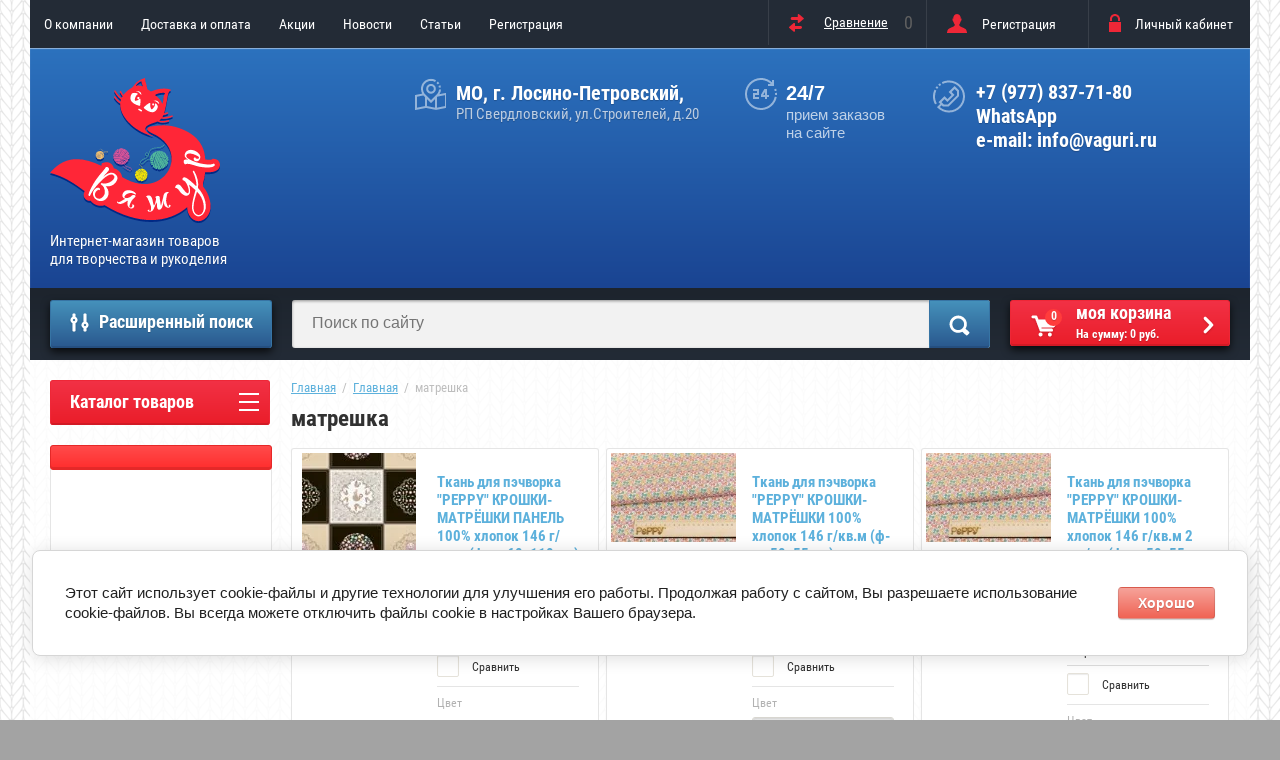

--- FILE ---
content_type: text/html; charset=utf-8
request_url: https://vaguri.ru/shop/tag/matreshka
body_size: 23344
content:

	<!doctype html>
<html lang="ru">
<head>
<meta charset="utf-8">
<meta name="robots" content="all"/>
<title>матрешка</title>
<!-- assets.top -->
<meta property="og:title" content="матрешка">
<meta name="twitter:title" content="матрешка">
<meta property="og:description" content="матрешка">
<meta name="twitter:description" content="матрешка">
<meta property="og:type" content="website">
<meta property="og:url" content="https://vaguri.ru/shop/tag/matreshka">
<meta property="og:site_name" content="ВЯЖУР">
<meta name="twitter:card" content="summary">
<!-- /assets.top -->

<meta name="description" content="Список товаров матрешка">
<meta name="keywords" content="товары матрешка">
<meta name="SKYPE_TOOLBAR" content="SKYPE_TOOLBAR_PARSER_COMPATIBLE">
<meta name="viewport" content="width=device-width, initial-scale=1.0, maximum-scale=1.0, user-scalable=no">
<meta name="format-detection" content="telephone=no">
<meta name="p:domain_verify" content="db2fcd6abe84323d18e8b818c0c46c93" />
<meta http-equiv="x-rim-auto-match" content="none">

<link rel="stylesheet" href="/g/css/styles_articles_tpl.css">
<script src="/g/libs/jquery/1.10.2/jquery.min.js"></script>
<meta name="cmsmagazine" content="86368d8963b4f0f96b434aafa426cd49" />

            <!-- 46b9544ffa2e5e73c3c971fe2ede35a5 -->
            <script src='/shared/s3/js/lang/ru.js'></script>
            <script src='/shared/s3/js/common.min.js'></script>
        <link rel='stylesheet' type='text/css' href='/shared/s3/css/calendar.css' /><link rel='stylesheet' type='text/css' href='/shared/highslide-4.1.13/highslide.min.css'/>
<script type='text/javascript' src='/shared/highslide-4.1.13/highslide-full.packed.js'></script>
<script type='text/javascript'>
hs.graphicsDir = '/shared/highslide-4.1.13/graphics/';
hs.outlineType = null;
hs.showCredits = false;
hs.lang={cssDirection:'ltr',loadingText:'Загрузка...',loadingTitle:'Кликните чтобы отменить',focusTitle:'Нажмите чтобы перенести вперёд',fullExpandTitle:'Увеличить',fullExpandText:'Полноэкранный',previousText:'Предыдущий',previousTitle:'Назад (стрелка влево)',nextText:'Далее',nextTitle:'Далее (стрелка вправо)',moveTitle:'Передвинуть',moveText:'Передвинуть',closeText:'Закрыть',closeTitle:'Закрыть (Esc)',resizeTitle:'Восстановить размер',playText:'Слайд-шоу',playTitle:'Слайд-шоу (пробел)',pauseText:'Пауза',pauseTitle:'Приостановить слайд-шоу (пробел)',number:'Изображение %1/%2',restoreTitle:'Нажмите чтобы посмотреть картинку, используйте мышь для перетаскивания. Используйте клавиши вперёд и назад'};</script>
<link rel="icon" href="/favicon.png" type="image/png">
	<link rel="apple-touch-icon" href="/thumb/2/LWXycLAsrYVHUeczKuvz_w/r/favicon.png">
	<link rel="apple-touch-icon" sizes="57x57" href="/thumb/2/cSiQoKjZkTMIo0ziQoXd3Q/57c57/favicon.png">
	<link rel="apple-touch-icon" sizes="60x60" href="/thumb/2/ADHYAP_QOPaTX7kCwZk1yQ/60c60/favicon.png">
	<link rel="apple-touch-icon" sizes="72x72" href="/thumb/2/NUeGOwT7ccqi0vKCk5c7CQ/72c72/favicon.png">
	<link rel="apple-touch-icon" sizes="76x76" href="/thumb/2/hXphuvuCGMlCNmPwtBK8JQ/76c76/favicon.png">
	<link rel="apple-touch-icon" sizes="114x114" href="/thumb/2/eu_DCr8HaH-4Fl9Q5T1Yug/114c114/favicon.png">
	<link rel="apple-touch-icon" sizes="120x120" href="/thumb/2/3MmgBXK7FEpfGfzqoDIQig/120c120/favicon.png">
	<link rel="apple-touch-icon" sizes="144x144" href="/thumb/2/j9LDtrtN_JRbLahuwp6tEA/144c144/favicon.png">
	<link rel="apple-touch-icon" sizes="152x152" href="/thumb/2/hJpSN6oEQd3e9064W7B_Jg/152c152/favicon.png">
	<link rel="apple-touch-icon" sizes="180x180" href="/thumb/2/f_vyPxiafrQ-f6zkloMaLQ/180c180/favicon.png">
	
	<meta name="msapplication-TileImage" content="/thumb/2/bmMZwZpxmRExzY98ed18Wg/c/favicon.png">
	<meta name="msapplication-square70x70logo" content="/thumb/2/u4ZCgXlIt0M0m6gZuZtRyQ/70c70/favicon.png">
	<meta name="msapplication-square150x150logo" content="/thumb/2/foNNC3kvbPYBac4AKEENng/150c150/favicon.png">
	<meta name="msapplication-wide310x150logo" content="/thumb/2/4xXaTyEaqfQGm4mLgRUUfg/310c150/favicon.png">
	<meta name="msapplication-square310x310logo" content="/thumb/2/rmdEXcb0zBLSx3J7TTuAiw/310c310/favicon.png">

<!--s3_require-->
<link rel="stylesheet" href="/g/basestyle/1.0.1/user/user.css" type="text/css"/>
<link rel="stylesheet" href="/g/basestyle/1.0.1/cookie.message/cookie.message.css" type="text/css"/>
<link rel="stylesheet" href="/g/s3/lp/css//jquery.ui.datepicker.css" type="text/css"/>
<link rel="stylesheet" href="/g/basestyle/1.0.1/user/user.red.css" type="text/css"/>
<script type="text/javascript" src="/g/basestyle/1.0.1/user/user.js" async></script>
<link rel="stylesheet" href="/g/basestyle/1.0.1/cookie.message/cookie.message.red.css" type="text/css"/>
<script type="text/javascript" src="/g/basestyle/1.0.1/cookie.message/cookie.message.js" async></script>
<!--/s3_require-->

<!--s3_goal-->
<script src="/g/s3/goal/1.0.0/s3.goal.js"></script>
<script>new s3.Goal({map:[], goals: [], ecommerce:[]});</script>
<!--/s3_goal-->

			
		
		
		
			<link rel="stylesheet" type="text/css" href="/g/shop2v2/default/css/theme.less.css">		
			<script type="text/javascript" src="/g/printme.js"></script>
		<script type="text/javascript" src="/g/shop2v2/default/js/tpl.js"></script>
		<script type="text/javascript" src="/g/shop2v2/default/js/baron.min.js"></script>
		
			<script type="text/javascript" src="/g/shop2v2/default/js/shop2.2.js"></script>
		
	<script type="text/javascript">shop2.init({"productRefs": {"504381908":{"cvet":{"b8ff2d43978eb3357ff6a03b5c9254e8":["617970908"],"fa5bc78bed3e95b9ee37e7613ba1e42d":["617971108"],"9ff405b35e5a0a0821bb2cc837bb633b":["617971308"],"3d258a93cd66f7a5fb1c60aa30a5abfe":["617971508"],"24e91bde93ee187ee6576381d9cf0467":["617971708"],"b17d14ff103e4bfdb1858f314f686b5c":["617971908"],"ccef5aa8358df344be0f921c353dd21a":["617972108"],"7612a51b809b1e026e32a0df13c8ecb2":["617972308"],"b09053305d30c13bb0fae9afdccff286":["617972508"],"f0c2c70a0406e29bb12f3664fc3cde46":["617972708"],"ffc81e66e7dba9f0390ba8ed71d701d0":["617972908"],"5a679f3271a9c5295fed920d3a8675c8":["617973108"],"839ef99b0570e635ed4b244f3f49f6b6":["617973308"],"540eb306ae9bbe78952ea352d8443327":["617973508"],"9b6f0ef30820b21ea17632670ed2f33a":["617973708"],"121d9b511ddfee96ec2dfb97a0079a08":["617973908"]}},"504386908":{"cvet":{"b8ff2d43978eb3357ff6a03b5c9254e8":["617980108"],"fa5bc78bed3e95b9ee37e7613ba1e42d":["617980308"],"9ff405b35e5a0a0821bb2cc837bb633b":["617980508"],"3d258a93cd66f7a5fb1c60aa30a5abfe":["617980708"],"24e91bde93ee187ee6576381d9cf0467":["617980908"],"b17d14ff103e4bfdb1858f314f686b5c":["617981108"],"ccef5aa8358df344be0f921c353dd21a":["617981308"],"7612a51b809b1e026e32a0df13c8ecb2":["617981508"],"b09053305d30c13bb0fae9afdccff286":["617981708"],"f0c2c70a0406e29bb12f3664fc3cde46":["617981908"],"ffc81e66e7dba9f0390ba8ed71d701d0":["617982108"],"5a679f3271a9c5295fed920d3a8675c8":["617982308"],"839ef99b0570e635ed4b244f3f49f6b6":["617982508"],"540eb306ae9bbe78952ea352d8443327":["617982708"],"9b6f0ef30820b21ea17632670ed2f33a":["617982908"],"121d9b511ddfee96ec2dfb97a0079a08":["617983108"]}},"504388308":{"cvet":{"b8ff2d43978eb3357ff6a03b5c9254e8":["617984708"],"fa5bc78bed3e95b9ee37e7613ba1e42d":["617984908"],"9ff405b35e5a0a0821bb2cc837bb633b":["617985108"],"3d258a93cd66f7a5fb1c60aa30a5abfe":["617985308"],"24e91bde93ee187ee6576381d9cf0467":["617985508"],"b17d14ff103e4bfdb1858f314f686b5c":["617985708"],"ccef5aa8358df344be0f921c353dd21a":["617985908"],"7612a51b809b1e026e32a0df13c8ecb2":["617986108"],"b09053305d30c13bb0fae9afdccff286":["617986308"],"f0c2c70a0406e29bb12f3664fc3cde46":["617986508"],"ffc81e66e7dba9f0390ba8ed71d701d0":["617986708"],"5a679f3271a9c5295fed920d3a8675c8":["617986908"],"839ef99b0570e635ed4b244f3f49f6b6":["617987108"],"540eb306ae9bbe78952ea352d8443327":["617987308"],"9b6f0ef30820b21ea17632670ed2f33a":["617987508"],"121d9b511ddfee96ec2dfb97a0079a08":["617987708"]}},"504391908":{"cvet":{"b8ff2d43978eb3357ff6a03b5c9254e8":["617991508"],"fa5bc78bed3e95b9ee37e7613ba1e42d":["617991708"],"9ff405b35e5a0a0821bb2cc837bb633b":["617991908"],"3d258a93cd66f7a5fb1c60aa30a5abfe":["617992108"],"24e91bde93ee187ee6576381d9cf0467":["617992308"],"b17d14ff103e4bfdb1858f314f686b5c":["617992508"],"ccef5aa8358df344be0f921c353dd21a":["617992708"],"7612a51b809b1e026e32a0df13c8ecb2":["617992908"],"b09053305d30c13bb0fae9afdccff286":["617993108"],"f0c2c70a0406e29bb12f3664fc3cde46":["617993308"],"ffc81e66e7dba9f0390ba8ed71d701d0":["617993508"],"5a679f3271a9c5295fed920d3a8675c8":["617993708"],"839ef99b0570e635ed4b244f3f49f6b6":["617993908"],"540eb306ae9bbe78952ea352d8443327":["617994108"],"9b6f0ef30820b21ea17632670ed2f33a":["617994308"],"121d9b511ddfee96ec2dfb97a0079a08":["617994508"]}},"504393308":{"cvet":{"b8ff2d43978eb3357ff6a03b5c9254e8":["617996108"],"fa5bc78bed3e95b9ee37e7613ba1e42d":["617996308"],"9ff405b35e5a0a0821bb2cc837bb633b":["617996508"],"3d258a93cd66f7a5fb1c60aa30a5abfe":["617996708"],"24e91bde93ee187ee6576381d9cf0467":["617996908"],"b17d14ff103e4bfdb1858f314f686b5c":["617997108"],"ccef5aa8358df344be0f921c353dd21a":["617997308"],"7612a51b809b1e026e32a0df13c8ecb2":["617997508"],"b09053305d30c13bb0fae9afdccff286":["617997708"],"f0c2c70a0406e29bb12f3664fc3cde46":["617997908"],"ffc81e66e7dba9f0390ba8ed71d701d0":["617998108"],"5a679f3271a9c5295fed920d3a8675c8":["617998308"],"839ef99b0570e635ed4b244f3f49f6b6":["617998508"],"540eb306ae9bbe78952ea352d8443327":["617998708"],"9b6f0ef30820b21ea17632670ed2f33a":["617998908"],"121d9b511ddfee96ec2dfb97a0079a08":["617999108"]}},"558732308":{"cvet":{"db8346c0dba8eff163255c9b378ab740":["686267308"]}}},"apiHash": {"getPromoProducts":"de89f6d3324b61fd6ebe2c2876e43d3d","getSearchMatches":"a31fafa325ec15569a69d5e54b90bd7d","getFolderCustomFields":"96b1ae7509d1e461f76fb2203d281cbd","getProductListItem":"fa8a03d3692a7d6d7c8b447713417691","cartAddItem":"ba03382fbdda47d989e3c3ff760ab4a4","cartRemoveItem":"340d5c134349a933908ebfdea8ccac74","cartUpdate":"7808f843895a516261365c758f2b153c","cartRemoveCoupon":"d1a153e13b80b92bff358f22c9b16b7b","cartAddCoupon":"7ab88dc11e97bf10b22fbb97667ab2cc","deliveryCalc":"a55faa32830683015ea5e1a01bfd6acb","printOrder":"c0d41360b32252b343e3dfebff9dac34","cancelOrder":"976be930433b73f292df8754f1cdd4ea","cancelOrderNotify":"9d586e9e64f6391477f9366d933d1cf6","repeatOrder":"1d07dae21bbcf67c73ce79b079bbc5f4","paymentMethods":"6a6861facb489c3d31d1f0bf22c39ef6","compare":"d626144c39fe9999d16e8c1259773ec1"},"hash": null,"verId": 1704632,"mode": "tag","step": "","uri": "/shop","IMAGES_DIR": "/d/","my": {"list_picture_enlarge":true,"accessory":"\u0410\u043a\u0441\u0441\u0435\u0441\u0441\u0443\u0430\u0440\u044b","kit":"\u041d\u0430\u0431\u043e\u0440","recommend":"\u0420\u0435\u043a\u043e\u043c\u0435\u043d\u0434\u0443\u0435\u043c\u044b\u0435","similar":"\u041f\u043e\u0445\u043e\u0436\u0438\u0435","modification":"\u041c\u043e\u0434\u0438\u0444\u0438\u043a\u0430\u0446\u0438\u0438","unique_values":true,"pricelist_options_toggle":true,"special_alias":"\u0421\u043f\u0435\u0446.","new_alias":"\u041d\u043e\u0432\u0438\u043d\u043a\u0430","shop2_main_blocks_on":true,"not_available_alias":"\u041f\u0440\u0435\u0434\u0437\u0430\u043a\u0430\u0437"},"shop2_cart_order_payments": 3,"cf_margin_price_enabled": 0,"maps_yandex_key":"","maps_google_key":""});shop2.delivery.deligate = true;</script>
<style type="text/css">.product-item-thumb {width: 172px;}.product-item-thumb .product-image, .product-item-simple .product-image {height: 162px;width: 172px;}.product-item-thumb .product-amount .amount-title {width: 76px;}.product-item-thumb .product-price {width: 122px;}.shop2-product .product-side-l {width: 389px;}.shop2-product .product-image {height: 389px;width: 389px;}.shop2-product .product-thumbnails li {width: 119px;height: 119px;}</style>
 	<link rel="stylesheet" href="/t/v1065/images/theme19/theme.scss.css">
<link rel="stylesheet" href="/t/v1065/images/css/bdr_styles.scss.css">

<link rel="stylesheet" href="/t/v1065/images/css/site.addons3.scss.css">

<script type='text/javascript' src="/g/s3/misc/eventable/0.0.1/s3.eventable.js"></script>
<script type='text/javascript' src="/g/s3/misc/math/0.0.1/s3.math.js"></script>
<script type='text/javascript' src="/g/s3/menu/allin/0.0.2/s3.menu.allin.js"></script>

<link rel="stylesheet" href="/g/s3/lp/css//lightgallery.min.css">
<script type='text/javascript' src="/g/s3/lp/js//lightgallery.min.js"></script>
<script type='text/javascript' src="/g/s3/lp/js//lg-zoom.min.js"></script>

<script src="/g/templates/shop2/2.53.2/js/owl.carousel.min.js" charset="utf-8"></script>
<script src="/g/templates/shop2/2.53.2/js/jquery.formstyler.min.js"></script>
<script src="/g/templates/shop2/2.53.2/js/jquery.responsiveTabs.min.js"></script>
<script src="/g/templates/shop2/2.53.2/js/animit.min.js"></script>
<script src="/g/templates/shop2/2.53.2/js/nouislider.min.js" charset="utf-8"></script>
<script src="/g/libs/jquery-popover/0.0.3/jquery.popover.min.js" type="text/javascript"></script>
<link rel="stylesheet" href="/g/libs/jquery-popover/0.0.3/jquery.popover.css">
<script src="/g/templates/shop2/2.53.2/js/one.line.menu.js"></script>
<script src="/g/s3/misc/form/1.2.0/s3.form.js"></script>
<script src="/t/v1065/images/js/main7.js"></script>
<script src="/t/v1065/images/js/main_bdr.js" charset="utf-8"></script>


<!--[if lt IE 10]>
<script src="/g/libs/ie9-svg-gradient/0.0.1/ie9-svg-gradient.min.js"></script>
<script src="/g/libs/jquery-placeholder/2.0.7/jquery.placeholder.min.js"></script>
<script src="/g/libs/jquery-textshadow/0.0.1/jquery.textshadow.min.js"></script>
<script src="/g/s3/misc/ie/0.0.1/ie.js"></script>
<![endif]-->
<!--[if lt IE 9]>
<script src="/g/libs/html5shiv/html5.js"></script>
<![endif]-->

<style>
	#shop2-order-delivery .options-list .shop2-delivery--item__tab .label .delivery-items .option-type .option-label .control-radio__label { padding-left: 25px !important;}
	#shop2-order-delivery .options-list .shop2-delivery--item__tab .label .delivery-items .option-type .option-label .control-radio__label::before { display: none;}
</style>


<link rel="stylesheet" href="/t/v1065/images/site.addons.css">
<link rel="stylesheet" href="/t/images/css/shop_extra_styles.css">
<link rel="stylesheet" href="/t/css/popover_style.scss.css">
<link rel="stylesheet" href="/t/css/advantages.scss.css">
</head>
<body style="background-image: url('/d/bg_img.png');" >
	
	
<div class="overlay-bg"></div>
	<div class="site-wrapper">
		<div class="top-menu-onlinefix-wrapper">
			<div class="top-menu-online-scroller">
				<div class="top-menu-title">Меню</div>
				<div class="top-menu-close"></div>			
					<ul class="top-menu"><li><a href="/" >О компании</a><ul class="level-2"><li><a href="/kontakty" >Контакты</a><ul class="level-3"><li><a href="/obratnaya-svyaz" >Обратная связь</a></li></ul></li><li><a href="/karta-sayta" >Карта сайта</a></li><li><a href="/vozvrat" >Возврат</a></li></ul></li><li><a href="/usloviya-dostavki" >Доставка и оплата</a></li><li><a href="/aktsii" >Акции</a></li><li><a href="/news" >Новости</a></li><li><a href="/stati" >Статьи</a></li><li><a href="/user" >Регистрация</a></li></ul>			</div>
		</div>
		<div class="search-onlinefix-wrapper">
			<div class="search-online-scroller">
				<div class="search-online-title">Расширенный поиск </div>
				<div class="search-online-close"></div>
				<div class="search-onlinefix">
					
    
<div class="search-online-store">


	<div class="block-body">
		<form class="dropdown" action="/shop/search" enctype="multipart/form-data">
			<input type="hidden" name="sort_by" value="">

							<div class="field text">
					<label for="s[name]"></label>
					<label class="input"><input placeholder="Название" type="text" name="s[name]" id="s[name]" value=""></label>
				</div>
						
			            <div class="row search_price range_slider_wrapper">
                <div class="row-title">Цена</div>
                <div class="input_range_slider"></div>
                <div class="price_range clear-self">
                    <div class="range-input-wrap"><input name="s[price][min]" type="text" size="5" class="small low" value="0" /></div>
                    <span class="s1"></span>
                    <div class="range-input-wrap"><input name="s[price][max]" type="text" size="5" class="small hight" data-max="40000" value="200000" /></div>
                </div>   
            </div>
            
<!-- 							<div class="field dimension clear-self">
					<span class="field-title">Цена (руб.):</span><br>
					<label class="start">
						<span class="input"><input name="s[price][min]" placeholder="от" type="text" value=""></span>
					</label>
					<label class="end">
						<span class="input"><input name="s[price][max]" placeholder="до" type="text" value=""></span>
					</label>
				</div>
			 -->

							<div class="field text">
					<label class="field-title" for="s[article]">Артикул:</label>
					<label class="input"><input type="text" name="s[article]" id="s[article]" value=""></label>
				</div>
			
							<div class="field text">
					<label class="field-title" for="search_text">Текст:</label>
					<label class="input"><input type="text" name="search_text" id="search_text"  value=""></label>
				</div>
						
							<div class="field select">
					<span class="field-title">Выберите категорию:</span>
					<select name="s[folder_id]" id="s[folder_id]">
						<option value="">Все</option>
																											                            <option value="66323015" >
	                                 ВСЁ ДЛЯ ВЯЗАНИЯ
	                            </option>
	                        														                            <option value="167330708" >
	                                &raquo; Пряжа для ручного вязания
	                            </option>
	                        														                            <option value="609396241" >
	                                &raquo;&raquo; Пряжа Adelia
	                            </option>
	                        														                            <option value="609398641" >
	                                &raquo;&raquo; Пряжа Alpina
	                            </option>
	                        														                            <option value="183096415" >
	                                &raquo;&raquo; Пряжа Arachna
	                            </option>
	                        														                            <option value="186730215" >
	                                &raquo; Спицы для вязания
	                            </option>
	                        														                            <option value="186732615" >
	                                &raquo;&raquo; Спицы GAMMA (Гамма)
	                            </option>
	                        														                            <option value="186732815" >
	                                &raquo;&raquo;&raquo; Прямые спицы
	                            </option>
	                        														                            <option value="186733015" >
	                                &raquo;&raquo;&raquo; Круговые спицы
	                            </option>
	                        														                            <option value="186733215" >
	                                &raquo;&raquo;&raquo; Изогнутые спицы
	                            </option>
	                        														                            <option value="186733415" >
	                                &raquo;&raquo;&raquo; Разборные спицы
	                            </option>
	                        														                            <option value="186733615" >
	                                &raquo;&raquo;&raquo; Раздельные на леске
	                            </option>
	                        														                            <option value="198183109" >
	                                &raquo;&raquo; Спицы Alpina (Альпина)
	                            </option>
	                        														                            <option value="198183509" >
	                                &raquo;&raquo;&raquo; Круговые спицы Alpina
	                            </option>
	                        														                            <option value="198183709" >
	                                &raquo;&raquo;&raquo; Прямые спицы Alpina
	                            </option>
	                        														                            <option value="198184109" >
	                                &raquo;&raquo;&raquo; Чулочные спицы Alpina
	                            </option>
	                        														                            <option value="167330508" >
	                                 ВСЁ ДЛЯ ШИТЬЯ
	                            </option>
	                        														                            <option value="122438308" >
	                                &raquo; Ткани для игрушек
	                            </option>
	                        														                            <option value="58926415" >
	                                &raquo; Лампы и лупы для рукоделия
	                            </option>
	                        														                            <option value="59595015" >
	                                &raquo; Ножницы
	                            </option>
	                        														                            <option value="51683215" >
	                                &raquo;&raquo; Ножницы &quot;KONIG-PAUL&quot;
	                            </option>
	                        														                            <option value="524551309" >
	                                &raquo;&raquo; Ножницы &quot;MICRON&quot;
	                            </option>
	                        														                            <option value="167331108" >
	                                &raquo; Ткани прочие для шитья, трикотаж
	                            </option>
	                        														                            <option value="116522708" >
	                                &raquo;&raquo; Трикотажное полотно
	                            </option>
	                        														                            <option value="197691509" >
	                                &raquo;&raquo; Велюр
	                            </option>
	                        														                            <option value="197691709" >
	                                &raquo;&raquo; Флис
	                            </option>
	                        														                            <option value="512450109" >
	                                &raquo;&raquo; Плательно-блузочные ткани
	                            </option>
	                        														                            <option value="512656709" >
	                                &raquo;&raquo; Подкладочные ткани
	                            </option>
	                        														                            <option value="514548509" >
	                                &raquo;&raquo; Прочие ткани
	                            </option>
	                        														                            <option value="167342508" >
	                                &raquo; Нитки для шитья и отделочные
	                            </option>
	                        														                            <option value="167330308" >
	                                 ВСЁ ДЛЯ ПЭЧВОРКА
	                            </option>
	                        														                            <option value="113690108" >
	                                &raquo; Ткань для пэчворка
	                            </option>
	                        														                            <option value="113690908" >
	                                &raquo;&raquo; ИНДИЙСКОЕ САРИ
	                            </option>
	                        														                            <option value="113900308" >
	                                &raquo;&raquo; НОВОГОДНЕЕ ВОЛШЕБСТВО
	                            </option>
	                        														                            <option value="113909108" >
	                                &raquo;&raquo; ОСЕННИЙ БАЛ
	                            </option>
	                        														                            <option value="113956108" >
	                                &raquo;&raquo; КРОШКИ-МАТРЁШКИ
	                            </option>
	                        														                            <option value="114253708" >
	                                &raquo;&raquo; БАБУШКИН СУНДУЧОК
	                            </option>
	                        														                            <option value="114424708" >
	                                &raquo;&raquo; ВЕК МОДЫ
	                            </option>
	                        														                            <option value="116211708" >
	                                &raquo;&raquo; ВЕРСАЛЬСКИЕ САДЫ
	                            </option>
	                        														                            <option value="116335108" >
	                                &raquo;&raquo; ВЕСЕННИЙ ЭТЮД
	                            </option>
	                        														                            <option value="117233908" >
	                                &raquo;&raquo; КРАСКИ ЖИЗНИ
	                            </option>
	                        														                            <option value="118854708" >
	                                &raquo;&raquo; КРАСКИ ЖИЗНИ ЛЮКС
	                            </option>
	                        														                            <option value="120684108" >
	                                &raquo;&raquo; ЛЕСНЫЕ ЖИТЕЛИ
	                            </option>
	                        														                            <option value="120865508" >
	                                &raquo;&raquo; МАРТОВСКАЯ ПЕСНЯ
	                            </option>
	                        														                            <option value="120946508" >
	                                &raquo;&raquo; МЕЗЕНСКИЕ УЗОРЫ
	                            </option>
	                        														                            <option value="121128708" >
	                                &raquo;&raquo; ВИКТОРИАНСКИЕ РОЗЫ
	                            </option>
	                        														                            <option value="122653708" >
	                                &raquo;&raquo; ГРАМОТЕЙКА
	                            </option>
	                        														                            <option value="122750708" >
	                                &raquo;&raquo; ДЫХАНИЕ ЛЕТА
	                            </option>
	                        														                            <option value="122781508" >
	                                &raquo;&raquo; ЛАЗУРНОЕ ЧУДО
	                            </option>
	                        														                            <option value="126143308" >
	                                &raquo;&raquo; ЛУЧШИЕ МОМЕНТЫ
	                            </option>
	                        														                            <option value="132381308" >
	                                &raquo;&raquo; МОЛОЧНЫЕ СНЫ ФЛАНЕЛЬ
	                            </option>
	                        														                            <option value="132788908" >
	                                &raquo;&raquo; НЕЖНАЯ ИСТОРИЯ
	                            </option>
	                        														                            <option value="520558909" >
	                                &raquo;&raquo; ПРЕКРАСНЫЕ МАГНОЛИИ
	                            </option>
	                        														                            <option value="121136708" >
	                                &raquo; Раскройные ножи и коврики
	                            </option>
	                        														                            <option value="167342308" >
	                                &raquo; Нитки для пэчворка
	                            </option>
	                        														                            <option value="61235615" >
	                                 ВСЁ ДЛЯ БИСЕРОПЛЕТЕНИЯ
	                            </option>
	                        														                            <option value="61235815" >
	                                &raquo; Бисер
	                            </option>
	                        														                            <option value="61236615" >
	                                &raquo;&raquo; Бисер Чехия &quot;GAMMA&quot;
	                            </option>
	                        														                            <option value="79946615" >
	                                &raquo;&raquo; Бисер Япония &quot;TOHO&quot;:
	                            </option>
	                        														                            <option value="191479015" >
	                                &raquo;&raquo;&raquo; • Круглый бисер
	                            </option>
	                        														                            <option value="191529015" >
	                                &raquo;&raquo;&raquo; • BUGLE - трубчатый бисер
	                            </option>
	                        														                            <option value="191526015" >
	                                &raquo;&raquo;&raquo; • CHARLOTTE - круглый бисер с плоской гранью
	                            </option>
	                        														                            <option value="434048815" >
	                                &raquo;&raquo;&raquo; • CUBE - кубический бисер
	                            </option>
	                        														                            <option value="191478415" >
	                                &raquo;&raquo;&raquo; • HEXAGON - шестиугольный бисер
	                            </option>
	                        														                            <option value="449051215" >
	                                &raquo;&raquo;&raquo; • MAGATAMA - бисер в форме капли
	                            </option>
	                        														                            <option value="191483215" >
	                                &raquo;&raquo;&raquo; • TREASURE - цилиндрический бисер
	                            </option>
	                        														                            <option value="191509215" >
	                                &raquo;&raquo;&raquo; • TRIANGLE - треугольный бисер
	                            </option>
	                        														                            <option value="167163100" >
	                                 ВСЁ ДЛЯ РИСОВАНИЯ
	                            </option>
	                        														                            <option value="167163500" >
	                                &raquo; Краски в аэрозольных баллонах
	                            </option>
	                        														                            <option value="147548908" >
	                                &raquo; Краски масляные
	                            </option>
	                        														                            <option value="169095108" >
	                                &raquo; Краски и контуры по стеклу и керамике
	                            </option>
	                        														                            <option value="203943300" >
	                                &raquo; Холсты грунтованные на подрамнике
	                            </option>
	                        														                            <option value="48710815" >
	                                &raquo; Наборы для раскрашивания картин по номерам
	                            </option>
	                        														                            <option value="48711215" >
	                                &raquo;&raquo; Фрея
	                            </option>
	                        														                            <option value="53059415" >
	                                &raquo;&raquo;&raquo; Холст
	                            </option>
	                        														                            <option value="205403101" >
	                                &raquo;&raquo;&raquo; Раскраски карандашами
	                            </option>
	                        														                            <option value="55660215" >
	                                 ВСЁ ДЛЯ ВЫШИВКИ
	                            </option>
	                        														                            <option value="241330309" >
	                                &raquo; Нитки для вышивания
	                            </option>
	                        														                            <option value="42594504" >
	                                 ВСЁ КАНЦЕЛЯРСКОЕ
	                            </option>
	                        														                            <option value="42596504" >
	                                &raquo; Акварельные карандаши
	                            </option>
	                        														                            <option value="42643304" >
	                                &raquo; Доски информационные
	                            </option>
	                        														                            <option value="207265909" >
	                                 ВСЁ ДЛЯ ХОББИ - ХУДОЖЕСТВЕННЫЕ МАТЕРИАЛЫ
	                            </option>
	                        														                            <option value="207266109" >
	                                &raquo; Краски по стеклу и керамике
	                            </option>
	                        											</select>
				</div>

				<div id="shop2_search_custom_fields"></div>
			
						<div id="shop2_search_global_fields">
				
																																																													</div>
						
							<div class="field select">
					<span class="field-title">Производитель:</span>
					<select name="s[vendor_id]">
						<option value="">Все</option>          
	                    	                        <option value="18765015" >&quot;Craft&amp;Clay&quot;</option>
	                    	                        <option value="18897815" >&quot;FIMO&quot;</option>
	                    	                        <option value="37459900" >&quot;Sculpey&quot;</option>
	                    	                        <option value="182144041" >Adelia</option>
	                    	                        <option value="183002441" >Alize</option>
	                    	                        <option value="182136841" >Alpina</option>
	                    	                        <option value="19432815" >Arachna</option>
	                    	                        <option value="18916215" >Art-Tanner</option>
	                    	                        <option value="5390415" >Gamma</option>
	                    	                        <option value="11986415" >Hobbius</option>
	                    	                        <option value="17167015" >Mr. Carving</option>
	                    	                        <option value="7473215" >PEPPY</option>
	                    	                        <option value="17227615" >PRYM</option>
	                    	                        <option value="6947215" >RUB</option>
	                    	                        <option value="6374215" >Scheren-konig</option>
	                    	                        <option value="15719615" >Toho</option>
	                    	                        <option value="182147841" >Visantia</option>
	                    	                        <option value="5917415" >Арт-Родник</option>
	                    	                        <option value="5916615" >АСТ</option>
	                    	                        <option value="5916015" >АСТ-Пресс</option>
	                    	                        <option value="18898015" >блок</option>
	                    	                        <option value="182148241" >Камтекс</option>
	                    	                        <option value="5916815" >Контэнт</option>
	                    	                        <option value="188747241" >Лама Л</option>
	                    	                        <option value="182155241" >Московская Шерстопрядильная Фабрика</option>
	                    	                        <option value="5773215" >Мосфа</option>
	                    	                        <option value="6948815" >Нова Слобода</option>
	                    	                        <option value="5390815" >ПАННА</option>
	                    	                        <option value="182148641" >Пехорский текстиль</option>
	                    	                        <option value="5917015" >Питер</option>
	                    	                        <option value="182155641" >ПНК им.Кирова</option>
	                    	                        <option value="17147615" >Радуга бисера</option>
	                    	                        <option value="6968015" >РИОЛИС</option>
	                    	                        <option value="182148041" >Троицкая камвольная фабрика</option>
	                    	                        <option value="5917215" >Феникс</option>
	                    	                        <option value="5793815" >Фрея</option>
	                    	                        <option value="5916415" >Эксмо</option>
	                    					</select>
				</div>
			
							<div class="field select">
					<span class="field-title">Новинка:</span>
					<select name="s[new]">
						<option value="">Все</option>
	                    <option value="1">да</option>
	                    <option value="0">нет</option>
					</select>
				</div>
			
							<div class="field select">
					<span class="field-title">Спецпредложение:</span>
					<select name="s[special]">
						<option value="">Все</option>
	                    <option value="1">да</option>
	                    <option value="0">нет</option>
					</select>
				</div>
			
							<div class="field select">
					<span class="field-title">Результатов на странице:</span>
					<select name="s[products_per_page]">
									            				            				            <option value="5">5</option>
			            				            				            <option value="20">20</option>
			            				            				            <option value="35">35</option>
			            				            				            <option value="50">50</option>
			            				            				            <option value="65">65</option>
			            				            				            <option value="80">80</option>
			            				            				            <option value="95">95</option>
			            					</select>
				</div>
			
			<div class="submit">
				<button type="submit" class="search-btn">Найти</button>
			</div>
		<re-captcha data-captcha="recaptcha"
     data-name="captcha"
     data-sitekey="6LcNwrMcAAAAAOCVMf8ZlES6oZipbnEgI-K9C8ld"
     data-lang="ru"
     data-rsize="invisible"
     data-type="image"
     data-theme="light"></re-captcha></form>
	</div>
</div><!-- Search Form -->				</div>
			</div>
		</div>
		<div class="categor-onlinefix-wrapper">
			<div class="categor-online-scroller">
				<div class="categor-online-title">Каталог товаров</div>
				<div class="categor-online-close"></div>
				<div class="categor-onlinefix">
					<ul class="left-categor"><li class="has"><a href="/shop/folder/66323015" >ВСЁ ДЛЯ ВЯЗАНИЯ</a><ul class="level-2"><li class="has"><a href="/shop/folder/pryazha-dlya-ruchnogo-vyazaniya" >Пряжа для ручного вязания</a><ul class="level-3"><li><a href="/shop/folder/609396241" >Пряжа Adelia</a></li><li><a href="/shop/folder/609398641" >Пряжа Alpina</a></li><li><a href="/shop/folder/183096415" >Пряжа Arachna</a></li></ul></li><li class="has"><a href="/shop/folder/186730215" >Спицы для вязания</a><ul class="level-3"><li class="has"><a href="/shop/folder/186732615" >Спицы GAMMA (Гамма)</a><ul class="level-4"><li><a href="/shop/folder/186732815" >Прямые спицы</a></li><li><a href="/shop/folder/186733015" >Круговые спицы</a></li><li><a href="/shop/folder/186733215" >Изогнутые спицы</a></li><li><a href="/shop/folder/186733415" >Разборные спицы</a></li><li><a href="/shop/folder/186733615" >Раздельные на леске</a></li></ul></li><li class="has"><a href="/shop/folder/spicy-alpina-alpina" >Спицы Alpina (Альпина)</a><ul class="level-4"><li><a href="/shop/folder/krugovye-spicy-alpina" >Круговые спицы Alpina</a></li><li><a href="/shop/folder/krugovye-spicy-alpina-1" >Прямые спицы Alpina</a></li><li><a href="/shop/folder/pryamye-spicy-alpina" >Чулочные спицы Alpina</a></li></ul></li></ul></li></ul></li><li class="has"><a href="/shop/folder/vse-dlya-shitya" >ВСЁ ДЛЯ ШИТЬЯ</a><ul class="level-2"><li><a href="/shop/folder/tkani-dlya-igrushek" >Ткани для игрушек</a></li><li><a href="/shop/folder/58926415" >Лампы и лупы для рукоделия</a></li><li class="has"><a href="/shop/folder/59595015" >Ножницы</a><ul class="level-3"><li><a href="/shop/folder/51683215" >Ножницы &quot;KONIG-PAUL&quot;</a></li><li><a href="/shop/folder/nozhnicy-gamma-micron" >Ножницы &quot;MICRON&quot;</a></li></ul></li><li class="has"><a href="/shop/folder/tkani-prochie-dlya-shitya-trikotazh" >Ткани прочие для шитья, трикотаж</a><ul class="level-3"><li><a href="/shop/folder/trikotazhnoe-polotno" >Трикотажное полотно</a></li><li><a href="/shop/folder/velyur" >Велюр</a></li><li><a href="/shop/folder/flis" >Флис</a></li><li><a href="/shop/folder/platelno-bluzochnye-tkani" >Плательно-блузочные ткани</a></li><li><a href="/shop/folder/platelno-bluzochnye-tkani-1" >Подкладочные ткани</a></li><li><a href="/shop/folder/prochie-tkani" >Прочие ткани</a></li></ul></li><li><a href="/shop/folder/nitki-dlya-shitya-i-otdelochnye" >Нитки для шитья и отделочные</a></li></ul></li><li class="has"><a href="/shop/folder/vse-dlya-pechvorka" >ВСЁ ДЛЯ ПЭЧВОРКА</a><ul class="level-2"><li class="has"><a href="/shop/folder/tkan-dlya-pechvorka" >Ткань для пэчворка</a><ul class="level-3"><li><a href="/shop/folder/indijskoe-sari" >ИНДИЙСКОЕ САРИ</a></li><li><a href="/shop/folder/novogodnee-volshebstvo" >НОВОГОДНЕЕ ВОЛШЕБСТВО</a></li><li><a href="/shop/folder/osennij-bal" >ОСЕННИЙ БАЛ</a></li><li><a href="/shop/folder/kroshki-matreshki" >КРОШКИ-МАТРЁШКИ</a></li><li><a href="/shop/folder/babushkin-sunduchok" >БАБУШКИН СУНДУЧОК</a></li><li><a href="/shop/folder/vek-mody" >ВЕК МОДЫ</a></li><li><a href="/shop/folder/versalskie-sady" >ВЕРСАЛЬСКИЕ САДЫ</a></li><li><a href="/shop/folder/vesennij-etyud-1" >ВЕСЕННИЙ ЭТЮД</a></li><li><a href="/shop/folder/kraski-zhizni" >КРАСКИ ЖИЗНИ</a></li><li><a href="/shop/folder/kraski-zhizni-lyuks" >КРАСКИ ЖИЗНИ ЛЮКС</a></li><li><a href="/shop/folder/lesnye-zhiteli" >ЛЕСНЫЕ ЖИТЕЛИ</a></li><li><a href="/shop/folder/martovskaya-pesnya" >МАРТОВСКАЯ ПЕСНЯ</a></li><li><a href="/shop/folder/mezenskie-uzory" >МЕЗЕНСКИЕ УЗОРЫ</a></li><li><a href="/shop/folder/viktorianskie-rozy" >ВИКТОРИАНСКИЕ РОЗЫ</a></li><li><a href="/shop/folder/gramotejka" >ГРАМОТЕЙКА</a></li><li><a href="/shop/folder/dyhanie-leta-1" >ДЫХАНИЕ ЛЕТА</a></li><li><a href="/shop/folder/lazurnoe-chudo" >ЛАЗУРНОЕ ЧУДО</a></li><li><a href="/shop/folder/luchshie-momenty" >ЛУЧШИЕ МОМЕНТЫ</a></li><li><a href="/shop/folder/molochnye-sny-flanel" >МОЛОЧНЫЕ СНЫ ФЛАНЕЛЬ</a></li><li><a href="/shop/folder/nezhnaya-istoriya" >НЕЖНАЯ ИСТОРИЯ</a></li><li><a href="/shop/folder/prekrasnye-magnolii" >ПРЕКРАСНЫЕ МАГНОЛИИ</a></li></ul></li><li><a href="/shop/folder/raskrojnye-nozhi-i-kovriki" >Раскройные ножи и коврики</a></li><li><a href="/shop/folder/nitki-dlya-pechvorka" >Нитки для пэчворка</a></li></ul></li><li class="has"><a href="/shop/folder/61235615" >ВСЁ ДЛЯ БИСЕРОПЛЕТЕНИЯ</a><ul class="level-2"><li class="has"><a href="/shop/folder/61235815" >Бисер</a><ul class="level-3"><li><a href="/shop/folder/61236615" >Бисер Чехия &quot;GAMMA&quot;</a></li><li class="has"><a href="/shop/folder/79946615" >Бисер Япония &quot;TOHO&quot;:</a><ul class="level-4"><li><a href="/shop/folder/191479015" >• Круглый бисер</a></li><li><a href="/shop/folder/191529015" >• BUGLE - трубчатый бисер</a></li><li><a href="/shop/folder/191526015" >• CHARLOTTE - круглый бисер с плоской гранью</a></li><li><a href="/shop/folder/434048815" >• CUBE - кубический бисер</a></li><li><a href="/shop/folder/191478415" >• HEXAGON - шестиугольный бисер</a></li><li><a href="/shop/folder/449051215" >• MAGATAMA - бисер в форме капли</a></li><li><a href="/shop/folder/191483215" >• TREASURE - цилиндрический бисер</a></li><li><a href="/shop/folder/191509215" >• TRIANGLE - треугольный бисер</a></li></ul></li></ul></li></ul></li><li class="has"><a href="/shop/folder/167163100" >ВСЁ ДЛЯ РИСОВАНИЯ</a><ul class="level-2"><li><a href="/shop/folder/167163500" >Краски в аэрозольных баллонах</a></li><li><a href="/shop/folder/kraski-maslyanye" >Краски масляные</a></li><li><a href="/shop/folder/kraski-i-kontury-po-steklu-i-keramike" >Краски и контуры по стеклу и керамике</a></li><li><a href="/shop/folder/203943300" >Холсты грунтованные на подрамнике</a></li><li class="has"><a href="/shop/folder/48710815" >Наборы для раскрашивания картин по номерам</a><ul class="level-3"><li class="has"><a href="/shop/folder/48711215" >Фрея</a><ul class="level-4"><li><a href="/shop/folder/53059415" >Холст</a></li><li><a href="/shop/folder/205403101" >Раскраски карандашами</a></li></ul></li></ul></li></ul></li><li class="has"><a href="/shop/folder/55660215" >ВСЁ ДЛЯ ВЫШИВКИ</a><ul class="level-2"><li><a href="/shop/folder/nitki-dlya-vyshivaniya" >Нитки для вышивания</a></li></ul></li><li class="has"><a href="/shop/folder/kancelyariya" >ВСЁ КАНЦЕЛЯРСКОЕ</a><ul class="level-2"><li><a href="/shop/folder/akvarelnye-karandashi" >Акварельные карандаши</a></li><li><a href="/shop/folder/doski-informacionnye" >Доски информационные</a></li></ul></li><li class="has"><a href="/shop/folder/hudozhestvennye-materialy" >ВСЁ ДЛЯ ХОББИ - ХУДОЖЕСТВЕННЫЕ МАТЕРИАЛЫ</a><ul class="level-2"><li><a href="/shop/folder/kraski-i-kontury-po-steklu-i-keramike-1" >Краски по стеклу и керамике</a></li></ul></li></ul>				</div>
			</div>
		</div>
				<div class="shop-filter-wrapper">
			<div class="title">Фильтр товаров<span></span></div>
			<div class="shop-filter-close"></div>
			<div class="shop-filter-scroller"></div>
		</div>
				<header role="banner" class="site-header">
			<div class="top-block">
				<div class="left-side">
					<div class="top-menu-btn"></div>
					<ul class="top-menu"><li><a href="/" >О компании</a><ul class="level-2"><li><a href="/kontakty" >Контакты</a><ul class="level-3"><li><a href="/obratnaya-svyaz" >Обратная связь</a></li></ul></li><li><a href="/karta-sayta" >Карта сайта</a></li><li><a href="/vozvrat" >Возврат</a></li></ul></li><li><a href="/usloviya-dostavki" >Доставка и оплата</a></li><li><a href="/aktsii" >Акции</a></li><li><a href="/news" >Новости</a></li><li><a href="/stati" >Статьи</a></li><li><a href="/user" >Регистрация</a></li></ul>				</div>
				<div class="right-side">
					
	
	<div class="shop2-panel" id="shop2-panel">
		<div class="shop2-panel-content">
						<a class="shop2-panel-btn disabled">Оформить заказ</a>
			
			<div class="shop2-panel-cart">
				<a class="shop2-panel-link-disabled">Корзина</a>
				<div class="shop2-panel-count">0</div>
					
				<div class="shop2-panel-total">
											пусто
									</div>
			</div>
			
							<div class="shop2-panel-compare">
					<a target="_blank" class="shop2-panel-link-disabled">Сравнение</a>
					<div class="shop2-panel-count">0</div>
				</div>
					</div>
	</div>

					<div class="block-user">
	<a href="/users/register" class="register">Регистрация</a>
	<div class="block-title">Личный кабинет</div>
	<div class="block-body">
					<form method="post" action="/users">
				<div class="block-body-in">
				<input type="hidden" name="mode" value="login">
				<div class="field name">
					<label class="input"><input type="text" name="login" id="login" tabindex="1" value="" placeholder="Логин, e-mail"></label>
				</div>
				<div class="field password clear-self">
					<label class="input pass"><input type="password" name="password" id="password" tabindex="2" value="" placeholder="Пароль"></label>
					<button type="submit">вход</button>
					<a href="/users/forgot_password" class="forgot">Забыли пароль?</a>
				</div>
				</div>
			<re-captcha data-captcha="recaptcha"
     data-name="captcha"
     data-sitekey="6LcNwrMcAAAAAOCVMf8ZlES6oZipbnEgI-K9C8ld"
     data-lang="ru"
     data-rsize="invisible"
     data-type="image"
     data-theme="light"></re-captcha></form>
			</div>
</div>				</div>
			</div>
			<div class="bot-block">
				<div class="left-side">
										<div class="logo">
						<a href="http://vaguri.ru"><img src=/thumb/2/PRnVKlS6nSAUkWmbugjhzw/r/d/vyazhur_logo_rgb_site.svg alt="/"></a>
					</div>
										<div class="site-name-wrapper">
						<div class="site-name"><a href="http://vaguri.ru"></a></div>
						<div class="site-description">Интернет-магазин товаров для творчества и рукоделия</div>
					</div>
				</div>
				<div class="right-side">
					
										<div class="site-adres">
						<span class="s1"></span>
						<span class="s2">
							<span>МО, г. Лосино-Петровский,</span><br />
РП Свердловский, ул.Строителей, д.20
						</span>
					</div>
															<div class="time_work">
						<span>24/7</span><br />
прием заказов <br />
на сайте
					</div>
															<div class="site-phone"><span class="s1"></span>
						<span class="s2">
															<a href="tel:+7 (977) 837-71-80 WhatsApp">+7 (977) 837-71-80 WhatsApp</a>
															<a href="tel:e-mail: info@vaguri.ru">e-mail: info@vaguri.ru</a>
													</span>
					</div>
									</div>
			</div>
		</header> <!-- .site-header -->
		<div class="search-panel-wrapper" style="margin-bottom: 20px;" >
			<div class="site-categor-btn">Каталог товаров</div>
			<div class="search-online-btn">Расширенный поиск</div>
			<div class="site-search-wrapper">
				<div class="search-online-btn">Расширенный поиск</div>
				<div class="site-search">
					<form action="/search" method="get" class="clear-self">
						<div class="form-inner clear-self">
						<button type="submit" value="найти">Найти</button>	
							<label>
								<input type="text" placeholder="Поиск по сайту" name="search" value="">
							</label>
								
						</div>
					<re-captcha data-captcha="recaptcha"
     data-name="captcha"
     data-sitekey="6LcNwrMcAAAAAOCVMf8ZlES6oZipbnEgI-K9C8ld"
     data-lang="ru"
     data-rsize="invisible"
     data-type="image"
     data-theme="light"></re-captcha></form>
				</div>
			</div>
			<div id="shop2-cart-preview">
	<a href="/shop/cart">
		
		<span>0</span>
		
		моя	корзина
		<p class="cart-preview-sum">На сумму: <strong>0 руб.</strong></p>
	</a>
	</div><!-- Cart Preview -->		</div>
				<div class="owl-dots-wrapper"></div>
		
				
		<div class="site-container">
			<aside role="complementary" class="site-sidebar left">
				<div class="left-categor-wrapper">
					<div class="left-categor-title">Каталог товаров <span></span> </div>
					<ul class="left-categor"><li><a href="/shop/folder/66323015" >ВСЁ ДЛЯ ВЯЗАНИЯ</a><ul class="level-2"><li><a href="/shop/folder/pryazha-dlya-ruchnogo-vyazaniya" >Пряжа для ручного вязания</a><ul class="level-3"><li><a href="/shop/folder/609396241" >Пряжа Adelia</a></li><li><a href="/shop/folder/609398641" >Пряжа Alpina</a></li><li><a href="/shop/folder/183096415" >Пряжа Arachna</a></li></ul></li><li><a href="/shop/folder/186730215" >Спицы для вязания</a><ul class="level-3"><li><a href="/shop/folder/186732615" >Спицы GAMMA (Гамма)</a><ul class="level-4"><li><a href="/shop/folder/186732815" >Прямые спицы</a></li><li><a href="/shop/folder/186733015" >Круговые спицы</a></li><li><a href="/shop/folder/186733215" >Изогнутые спицы</a></li><li><a href="/shop/folder/186733415" >Разборные спицы</a></li><li><a href="/shop/folder/186733615" >Раздельные на леске</a></li></ul></li><li><a href="/shop/folder/spicy-alpina-alpina" >Спицы Alpina (Альпина)</a><ul class="level-4"><li><a href="/shop/folder/krugovye-spicy-alpina" >Круговые спицы Alpina</a></li><li><a href="/shop/folder/krugovye-spicy-alpina-1" >Прямые спицы Alpina</a></li><li><a href="/shop/folder/pryamye-spicy-alpina" >Чулочные спицы Alpina</a></li></ul></li></ul></li></ul></li><li><a href="/shop/folder/vse-dlya-shitya" >ВСЁ ДЛЯ ШИТЬЯ</a><ul class="level-2"><li><a href="/shop/folder/tkani-dlya-igrushek" >Ткани для игрушек</a></li><li><a href="/shop/folder/58926415" >Лампы и лупы для рукоделия</a></li><li><a href="/shop/folder/59595015" >Ножницы</a><ul class="level-3"><li><a href="/shop/folder/51683215" >Ножницы &quot;KONIG-PAUL&quot;</a></li><li><a href="/shop/folder/nozhnicy-gamma-micron" >Ножницы &quot;MICRON&quot;</a></li></ul></li><li><a href="/shop/folder/tkani-prochie-dlya-shitya-trikotazh" >Ткани прочие для шитья, трикотаж</a><ul class="level-3"><li><a href="/shop/folder/trikotazhnoe-polotno" >Трикотажное полотно</a></li><li><a href="/shop/folder/velyur" >Велюр</a></li><li><a href="/shop/folder/flis" >Флис</a></li><li><a href="/shop/folder/platelno-bluzochnye-tkani" >Плательно-блузочные ткани</a></li><li><a href="/shop/folder/platelno-bluzochnye-tkani-1" >Подкладочные ткани</a></li><li><a href="/shop/folder/prochie-tkani" >Прочие ткани</a></li></ul></li><li><a href="/shop/folder/nitki-dlya-shitya-i-otdelochnye" >Нитки для шитья и отделочные</a></li></ul></li><li><a href="/shop/folder/vse-dlya-pechvorka" >ВСЁ ДЛЯ ПЭЧВОРКА</a><ul class="level-2"><li><a href="/shop/folder/tkan-dlya-pechvorka" >Ткань для пэчворка</a><ul class="level-3"><li><a href="/shop/folder/indijskoe-sari" >ИНДИЙСКОЕ САРИ</a></li><li><a href="/shop/folder/novogodnee-volshebstvo" >НОВОГОДНЕЕ ВОЛШЕБСТВО</a></li><li><a href="/shop/folder/osennij-bal" >ОСЕННИЙ БАЛ</a></li><li><a href="/shop/folder/kroshki-matreshki" >КРОШКИ-МАТРЁШКИ</a></li><li><a href="/shop/folder/babushkin-sunduchok" >БАБУШКИН СУНДУЧОК</a></li><li><a href="/shop/folder/vek-mody" >ВЕК МОДЫ</a></li><li><a href="/shop/folder/versalskie-sady" >ВЕРСАЛЬСКИЕ САДЫ</a></li><li><a href="/shop/folder/vesennij-etyud-1" >ВЕСЕННИЙ ЭТЮД</a></li><li><a href="/shop/folder/kraski-zhizni" >КРАСКИ ЖИЗНИ</a></li><li><a href="/shop/folder/kraski-zhizni-lyuks" >КРАСКИ ЖИЗНИ ЛЮКС</a></li><li><a href="/shop/folder/lesnye-zhiteli" >ЛЕСНЫЕ ЖИТЕЛИ</a></li><li><a href="/shop/folder/martovskaya-pesnya" >МАРТОВСКАЯ ПЕСНЯ</a></li><li><a href="/shop/folder/mezenskie-uzory" >МЕЗЕНСКИЕ УЗОРЫ</a></li><li><a href="/shop/folder/viktorianskie-rozy" >ВИКТОРИАНСКИЕ РОЗЫ</a></li><li><a href="/shop/folder/gramotejka" >ГРАМОТЕЙКА</a></li><li><a href="/shop/folder/dyhanie-leta-1" >ДЫХАНИЕ ЛЕТА</a></li><li><a href="/shop/folder/lazurnoe-chudo" >ЛАЗУРНОЕ ЧУДО</a></li><li><a href="/shop/folder/luchshie-momenty" >ЛУЧШИЕ МОМЕНТЫ</a></li><li><a href="/shop/folder/molochnye-sny-flanel" >МОЛОЧНЫЕ СНЫ ФЛАНЕЛЬ</a></li><li><a href="/shop/folder/nezhnaya-istoriya" >НЕЖНАЯ ИСТОРИЯ</a></li><li><a href="/shop/folder/prekrasnye-magnolii" >ПРЕКРАСНЫЕ МАГНОЛИИ</a></li></ul></li><li><a href="/shop/folder/raskrojnye-nozhi-i-kovriki" >Раскройные ножи и коврики</a></li><li><a href="/shop/folder/nitki-dlya-pechvorka" >Нитки для пэчворка</a></li></ul></li><li><a href="/shop/folder/61235615" >ВСЁ ДЛЯ БИСЕРОПЛЕТЕНИЯ</a><ul class="level-2"><li><a href="/shop/folder/61235815" >Бисер</a><ul class="level-3"><li><a href="/shop/folder/61236615" >Бисер Чехия &quot;GAMMA&quot;</a></li><li><a href="/shop/folder/79946615" >Бисер Япония &quot;TOHO&quot;:</a><ul class="level-4"><li><a href="/shop/folder/191479015" >• Круглый бисер</a></li><li><a href="/shop/folder/191529015" >• BUGLE - трубчатый бисер</a></li><li><a href="/shop/folder/191526015" >• CHARLOTTE - круглый бисер с плоской гранью</a></li><li><a href="/shop/folder/434048815" >• CUBE - кубический бисер</a></li><li><a href="/shop/folder/191478415" >• HEXAGON - шестиугольный бисер</a></li><li><a href="/shop/folder/449051215" >• MAGATAMA - бисер в форме капли</a></li><li><a href="/shop/folder/191483215" >• TREASURE - цилиндрический бисер</a></li><li><a href="/shop/folder/191509215" >• TRIANGLE - треугольный бисер</a></li></ul></li></ul></li></ul></li><li><a href="/shop/folder/167163100" >ВСЁ ДЛЯ РИСОВАНИЯ</a><ul class="level-2"><li><a href="/shop/folder/167163500" >Краски в аэрозольных баллонах</a></li><li><a href="/shop/folder/kraski-maslyanye" >Краски масляные</a></li><li><a href="/shop/folder/kraski-i-kontury-po-steklu-i-keramike" >Краски и контуры по стеклу и керамике</a></li><li><a href="/shop/folder/203943300" >Холсты грунтованные на подрамнике</a></li><li><a href="/shop/folder/48710815" >Наборы для раскрашивания картин по номерам</a><ul class="level-3"><li><a href="/shop/folder/48711215" >Фрея</a><ul class="level-4"><li><a href="/shop/folder/53059415" >Холст</a></li><li><a href="/shop/folder/205403101" >Раскраски карандашами</a></li></ul></li></ul></li></ul></li><li><a href="/shop/folder/55660215" >ВСЁ ДЛЯ ВЫШИВКИ</a><ul class="level-2"><li><a href="/shop/folder/nitki-dlya-vyshivaniya" >Нитки для вышивания</a></li></ul></li><li><a href="/shop/folder/kancelyariya" >ВСЁ КАНЦЕЛЯРСКОЕ</a><ul class="level-2"><li><a href="/shop/folder/akvarelnye-karandashi" >Акварельные карандаши</a></li><li><a href="/shop/folder/doski-informacionnye" >Доски информационные</a></li></ul></li><li><a href="/shop/folder/hudozhestvennye-materialy" >ВСЁ ДЛЯ ХОББИ - ХУДОЖЕСТВЕННЫЕ МАТЕРИАЛЫ</a><ul class="level-2"><li><a href="/shop/folder/kraski-i-kontury-po-steklu-i-keramike-1" >Краски по стеклу и керамике</a></li></ul></li></ul>				</div>
								<div class="edit-block">
					<div class="edit-block-title"></div>
					<div class="edit-block-body"><p><script src="//vk.com/js/api/openapi.js?146" type="text/javascript"></script></p>
<!-- VK Widget --><script type="text/javascript">// <![CDATA[
VK.Widgets.Group("vk_groups", {mode: 1}, 151797101);
// ]]></script>

<div>&nbsp;</div>

<div id="ok_group_widget"><script type="text/javascript">// <![CDATA[
!function (d, id, did, st) {
  var js = d.createElement("script");
  js.src = "https://connect.ok.ru/connect.js";
  js.onload = js.onreadystatechange = function () {
  if (!this.readyState || this.readyState == "loaded" || this.readyState == "complete") {
    if (!this.executed) {
      this.executed = true;
      setTimeout(function () {
        OK.CONNECT.insertGroupWidget(id,did,st);
      }, 0);
    }
  }}
  d.documentElement.appendChild(js);
}(document,"ok_group_widget","55113780690954",'{"width":200,"height":160}');
// ]]></script></div>

<p><!-- Yandex.RTB R-A-528464-1 --></p>

<div id="yandex_rtb_R-A-528464-1"><script type="text/javascript">
    (function(w, d, n, s, t) {
        w[n] = w[n] || [];
        w[n].push(function() {
            Ya.Context.AdvManager.render({
                blockId: "R-A-528464-1",
                renderTo: "yandex_rtb_R-A-528464-1",
                async: true
            });
        });
        t = d.getElementsByTagName("script")[0];
        s = d.createElement("script");
        s.type = "text/javascript";
        s.src = "//an.yandex.ru/system/context.js";
        s.async = true;
        t.parentNode.insertBefore(s, t);
    })(this, this.document, "yandexContextAsyncCallbacks");
</script>&nbsp;<!-- Yandex.RTB R-A-528464-2 -->
<div id="yandex_rtb_R-A-528464-2">&nbsp;</div>
<script type="text/javascript">
    (function(w, d, n, s, t) {
        w[n] = w[n] || [];
        w[n].push(function() {
            Ya.Context.AdvManager.render({
                blockId: "R-A-528464-2",
                renderTo: "yandex_rtb_R-A-528464-2",
                async: true
            });
        });
        t = d.getElementsByTagName("script")[0];
        s = d.createElement("script");
        s.type = "text/javascript";
        s.src = "//an.yandex.ru/system/context.js";
        s.async = true;
        t.parentNode.insertBefore(s, t);
    })(this, this.document, "yandexContextAsyncCallbacks");
</script></div></div>
				</div>
							</aside> <!-- .site-sidebar.left -->
			

			<main role="main" class="site-main">
									
<div class="site-path" data-url="/shop"><a href="/">Главная</a>  /  <a href="/shop">Главная</a>  /  матрешка</div>					<h1>матрешка</h1>
				
	<div class="shop2-cookies-disabled shop2-warning hide"></div>
	
	
	
				
		
		

		        


                        <div class="product-list">
        <div class="product-list-in product-list-simple ">
                        	
<form method="post" action="/shop?mode=cart&amp;action=add" accept-charset="utf-8" class="shop2-product-item shop-product-item">
	<input type="hidden" name="kind_id" value="686267308" />
	<input type="hidden" name="product_id" value="558732308" />
	<input type="hidden" name="meta" value="{&quot;cvet&quot;:&quot;db8346c0dba8eff163255c9b378ab740&quot;}" />
	<div class="simple-images">
				<div class="product-image">
			<a class="product-image-img" href="/tkan-dlya-pechvorka-peppy-kroshki-matreshki-panel-100-hlopok-146-g-kv-m-f-ka-60x110-sm">
							<img src="/thumb/2/7T5PRBgfu2hla9e2i6dc5Q/172r162/d/d60039516632l.jpg" alt="Ткань для пэчворка &quot;PEPPY&quot; КРОШКИ-МАТРЁШКИ ПАНЕЛЬ 100% хлопок 146 г/кв.м (ф-ка 60x110 см)" title="Ткань для пэчворка &quot;PEPPY&quot; КРОШКИ-МАТРЁШКИ ПАНЕЛЬ 100% хлопок 146 г/кв.м (ф-ка 60x110 см)" />
				 			</a>
		</div>
		<div class="tpl-stars-wrapper">
					</div>		
	</div>
	<div class="shop-product-item-in">
		<div class="product-top-wr">
			<div class="product-top-in">
								<div class="product-image">
					<a class="product-image-img" href="/tkan-dlya-pechvorka-peppy-kroshki-matreshki-panel-100-hlopok-146-g-kv-m-f-ka-60x110-sm">
											<img src="/thumb/2/7T5PRBgfu2hla9e2i6dc5Q/172r162/d/d60039516632l.jpg" alt="Ткань для пэчворка &quot;PEPPY&quot; КРОШКИ-МАТРЁШКИ ПАНЕЛЬ 100% хлопок 146 г/кв.м (ф-ка 60x110 см)" title="Ткань для пэчворка &quot;PEPPY&quot; КРОШКИ-МАТРЁШКИ ПАНЕЛЬ 100% хлопок 146 г/кв.м (ф-ка 60x110 см)" />
						 					</a>
				</div>
				<div class="tpl-stars-wrapper">
									</div>		
			</div>
			<div class="product-info-wr">
				<div class="product-info">
										<div class="new_flags" style="padding: 0 0 10px;">
													</div>
										<div class="product-name">
						<a href="/tkan-dlya-pechvorka-peppy-kroshki-matreshki-panel-100-hlopok-146-g-kv-m-f-ka-60x110-sm">Ткань для пэчворка "PEPPY" КРОШКИ-МАТРЁШКИ ПАНЕЛЬ 100% хлопок 146 г/кв.м (ф-ка 60x110 см)</a>
					</div>
					
	
		
	
	
					<div class="product-article"><span>Артикул:</span> &quot;КРОШКИ-МАТРЁШКИ ПАНЕЛЬ&quot;</div>
	
				
				</div>
				<div class="product-info-in">
										<div class="product-anonce">
						Русский стиль в творчестве!
					</div>
										<div class="product-info-in2">	
						
 
		
			<ul class="product-options">
			<div class="product-compare">
			<span class="s1"></span>
			<label>
				<input type="checkbox" value="686267308"/>
				Сравнить
			</label>
		</div>
		
<li class="odd"><div class="option-title">Цвет</div><div class="option-body"><span>
			
						
		
			<ul class="shop2-color-ext-list">
														<li data-kinds="686267308" data-name="cvet" data-value="db8346c0dba8eff163255c9b378ab740" style="background-image: url(/thumb/2/QQfEdoC0Y45DWBgCY4maEw/22c22/d/d60039516632l.jpg)" class="shop2-color-ext-selected">
						<span></span>
						<div>
															<img src="/thumb/2/aKzvcxYNf4MyBERK5prQfA/96r96/d/d60039516632l.jpg" alt="">
							
							КМ-01 Панель
						</div>
					</li>
							</ul>

		
	
</span></div></li></ul>
	
													
											</div>
					 <a class="shop2-options-btn" href="#" data-alt="">
	                    Параметры
	               </a> 
				</div>
			</div>
		</div>

					<div class="product-bot-wr">
				<div class="product-price">
						<div class="price-current">
		<strong>400</strong> руб.			</div>
					<div class="product-price-wrapper">
				 			
				 	</div> 	
				</div>
				<div class="product-bot-in2">
					<div class="product-amount-wrapper">
						<div class="product-price">
								<div class="price-current">
		<strong>400</strong> руб.			</div>
							<div class="product-price-wrapper">
						 			
						 	</div> 	
						</div>
						<div style="display: block;">
														
													</div>
													
	<div class="product-amount">
					<div class="amount-title">Количество:</div>
							<div class="shop2-product-amount">
				<button type="button" class="amount-minus"></button><input type="text" name="amount" maxlength="4" value="1" /><button type="button" class="amount-plus"></button>
			</div>
			</div>
							
			<button class="shop-product-button type-2 buy" type="submit">
			<span class="s1">Купить</span><span class="s2"></span>
		</button>
	
												
					</div>
					
				</div>
			</div>
			</div>
<re-captcha data-captcha="recaptcha"
     data-name="captcha"
     data-sitekey="6LcNwrMcAAAAAOCVMf8ZlES6oZipbnEgI-K9C8ld"
     data-lang="ru"
     data-rsize="invisible"
     data-type="image"
     data-theme="light"></re-captcha></form>            	
<form method="post" action="/shop?mode=cart&amp;action=add" accept-charset="utf-8" class="shop2-product-item shop-product-item">
	<input type="hidden" name="kind_id" value="617970908" />
	<input type="hidden" name="product_id" value="504381908" />
	<input type="hidden" name="meta" value="{&quot;cvet&quot;:&quot;b8ff2d43978eb3357ff6a03b5c9254e8&quot;}" />
	<div class="simple-images">
				<div class="product-image">
			<a class="product-image-img" href="/tkan-dlya-pechvorka-peppy-kroshki-matreshki-100-hlopok-146-g-kv-m-f-ka-50x55-sm">
							<img src="/thumb/2/q5nWTGHmf48pLfh6ODdoWA/172r162/d/d59867668372l.jpg" alt="Ткань для пэчворка &quot;PEPPY&quot; КРОШКИ-МАТРЁШКИ 100% хлопок 146 г/кв.м (ф-ка 50x55 см)" title="Ткань для пэчворка &quot;PEPPY&quot; КРОШКИ-МАТРЁШКИ 100% хлопок 146 г/кв.м (ф-ка 50x55 см)" />
				 			</a>
		</div>
		<div class="tpl-stars-wrapper">
					</div>		
	</div>
	<div class="shop-product-item-in">
		<div class="product-top-wr">
			<div class="product-top-in">
								<div class="product-image">
					<a class="product-image-img" href="/tkan-dlya-pechvorka-peppy-kroshki-matreshki-100-hlopok-146-g-kv-m-f-ka-50x55-sm">
											<img src="/thumb/2/q5nWTGHmf48pLfh6ODdoWA/172r162/d/d59867668372l.jpg" alt="Ткань для пэчворка &quot;PEPPY&quot; КРОШКИ-МАТРЁШКИ 100% хлопок 146 г/кв.м (ф-ка 50x55 см)" title="Ткань для пэчворка &quot;PEPPY&quot; КРОШКИ-МАТРЁШКИ 100% хлопок 146 г/кв.м (ф-ка 50x55 см)" />
						 					</a>
				</div>
				<div class="tpl-stars-wrapper">
									</div>		
			</div>
			<div class="product-info-wr">
				<div class="product-info">
										<div class="new_flags" style="padding: 0 0 10px;">
													</div>
										<div class="product-name">
						<a href="/tkan-dlya-pechvorka-peppy-kroshki-matreshki-100-hlopok-146-g-kv-m-f-ka-50x55-sm">Ткань для пэчворка "PEPPY" КРОШКИ-МАТРЁШКИ 100% хлопок 146 г/кв.м (ф-ка 50x55 см)</a>
					</div>
					
	
		
	
	
					<div class="product-article"><span>Артикул:</span> &quot;КРОШКИ-МАТРЁШКИ&quot;</div>
	
				
				</div>
				<div class="product-info-in">
										<div class="product-anonce">
						Русский стиль в творчестве!
					</div>
										<div class="product-info-in2">	
						
 
		
			<ul class="product-options">
			<div class="product-compare">
			<span class="s1"></span>
			<label>
				<input type="checkbox" value="617970908"/>
				Сравнить
			</label>
		</div>
		
<li class="even"><div class="option-title">Цвет</div><div class="option-body"><span>
			
						
		
			<div class="shop2-color-ext-select">
				<i></i>
				<ul class="shop2-color-ext-options">
																	<li data-kinds="617970908" data-name="cvet" data-value="b8ff2d43978eb3357ff6a03b5c9254e8" class="shop2-color-ext-selected">
							<span style="background-image: url(/thumb/2/GtJbkKkrhsL10TqkmdiKZQ/22c22/d/d59867668372l.jpg)"><em></em></span>
							<div>КМ-13 кремовый</div>
							<ins></ins>
						</li>
																	<li data-kinds="617971108" data-name="cvet" data-value="fa5bc78bed3e95b9ee37e7613ba1e42d" >
							<span style="background-image: url(/thumb/2/C5UD2gllZ1-3FLWOygAZVA/22c22/d/d59867668112l.jpg)"><em></em></span>
							<div>КМ-09 черный</div>
							<ins></ins>
						</li>
																	<li data-kinds="617971308" data-name="cvet" data-value="9ff405b35e5a0a0821bb2cc837bb633b" >
							<span style="background-image: url(/thumb/2/uJPLzLrVH4ObnLE0egGhcA/22c22/d/d59867667582l.jpg)"><em></em></span>
							<div>КМ-02 белый</div>
							<ins></ins>
						</li>
																	<li data-kinds="617971508" data-name="cvet" data-value="3d258a93cd66f7a5fb1c60aa30a5abfe" >
							<span style="background-image: url(/thumb/2/grvWfqCy3nSfQkAqq3a5kA/22c22/d/d59867668312l.jpg)"><em></em></span>
							<div>КМ-12 черный</div>
							<ins></ins>
						</li>
																	<li data-kinds="617971708" data-name="cvet" data-value="24e91bde93ee187ee6576381d9cf0467" >
							<span style="background-image: url(/thumb/2/kRiB69kwQPDPD_uKn3tp2Q/22c22/d/d59867668512l.jpg)"><em></em></span>
							<div>КМ-16 кремовый</div>
							<ins></ins>
						</li>
																	<li data-kinds="617971908" data-name="cvet" data-value="b17d14ff103e4bfdb1858f314f686b5c" >
							<span style="background-image: url(/thumb/2/5Y9IfjZDYaZ5M3AkqhkOwg/22c22/d/d59867667762l.jpg)"><em></em></span>
							<div>КМ-07 кремовый</div>
							<ins></ins>
						</li>
																	<li data-kinds="617972108" data-name="cvet" data-value="ccef5aa8358df344be0f921c353dd21a" >
							<span style="background-image: url(/thumb/2/aTXHMmNou9CmqH_HTbi2bw/22c22/d/d59867667712l.jpg)"><em></em></span>
							<div>КМ-06 черный</div>
							<ins></ins>
						</li>
																	<li data-kinds="617972308" data-name="cvet" data-value="7612a51b809b1e026e32a0df13c8ecb2" >
							<span style="background-image: url(/thumb/2/x1GlesMzSHjs-gvSlZlgMg/22c22/d/d59867668162l.jpg)"><em></em></span>
							<div>КМ-10 кремовый</div>
							<ins></ins>
						</li>
																	<li data-kinds="617972508" data-name="cvet" data-value="b09053305d30c13bb0fae9afdccff286" >
							<span style="background-image: url(/thumb/2/7lACrMIQuxclgeyt1UPKvw/22c22/d/d59867667622l.jpg)"><em></em></span>
							<div>КМ-03 черный</div>
							<ins></ins>
						</li>
																	<li data-kinds="617972708" data-name="cvet" data-value="f0c2c70a0406e29bb12f3664fc3cde46" >
							<span style="background-image: url(/thumb/2/0a_wadkwY9nj9GS5jwdqYg/22c22/d/d59867668462l.jpg)"><em></em></span>
							<div>КМ-15 черный</div>
							<ins></ins>
						</li>
																	<li data-kinds="617972908" data-name="cvet" data-value="ffc81e66e7dba9f0390ba8ed71d701d0" >
							<span style="background-image: url(/thumb/2/0ABPoqCPtfdbkA5fXT7FuA/22c22/d/d59867668552l.jpg)"><em></em></span>
							<div>КМ-17 белый</div>
							<ins></ins>
						</li>
																	<li data-kinds="617973108" data-name="cvet" data-value="5a679f3271a9c5295fed920d3a8675c8" >
							<span style="background-image: url(/thumb/2/UDmuzNagUgsutg8Ilr7PqA/22c22/d/d59867668222l.jpg)"><em></em></span>
							<div>КМ-11 белый</div>
							<ins></ins>
						</li>
																	<li data-kinds="617973308" data-name="cvet" data-value="839ef99b0570e635ed4b244f3f49f6b6" >
							<span style="background-image: url(/thumb/2/zs5PARWlNpOQ0qZPM_RBTw/22c22/d/d59867667642l.jpg)"><em></em></span>
							<div>КМ-04 кремовый</div>
							<ins></ins>
						</li>
																	<li data-kinds="617973508" data-name="cvet" data-value="540eb306ae9bbe78952ea352d8443327" >
							<span style="background-image: url(/thumb/2/_El1ZCzKnQvc9T6ECJoyAg/22c22/d/d59867667672l.jpg)"><em></em></span>
							<div>КМ-05 белый</div>
							<ins></ins>
						</li>
																	<li data-kinds="617973708" data-name="cvet" data-value="9b6f0ef30820b21ea17632670ed2f33a" >
							<span style="background-image: url(/thumb/2/JSN1VYE6g9PdStf5wBYCHg/22c22/d/d59867668422l.jpg)"><em></em></span>
							<div>КМ-14 белый</div>
							<ins></ins>
						</li>
																	<li data-kinds="617973908" data-name="cvet" data-value="121d9b511ddfee96ec2dfb97a0079a08" >
							<span style="background-image: url(/thumb/2/-xERW8SGfu5MuwsrC-9c_g/22c22/d/d59867667882l.jpg)"><em></em></span>
							<div>КМ-08 белый</div>
							<ins></ins>
						</li>
									</ul>
			</div>

		
	
</span></div></li></ul>
	
													
											</div>
					 <a class="shop2-options-btn" href="#" data-alt="">
	                    Параметры
	               </a> 
				</div>
			</div>
		</div>

					<div class="product-bot-wr">
				<div class="product-price">
						<div class="price-current">
		<strong>180</strong> руб.			</div>
					<div class="product-price-wrapper">
				 			
				 	</div> 	
				</div>
				<div class="product-bot-in2">
					<div class="product-amount-wrapper">
						<div class="product-price">
								<div class="price-current">
		<strong>180</strong> руб.			</div>
							<div class="product-price-wrapper">
						 			
						 	</div> 	
						</div>
						<div style="display: block;">
														
													</div>
													
	<div class="product-amount">
					<div class="amount-title">Количество:</div>
							<div class="shop2-product-amount disabled">
				<button type="button" class="mi" disabled="disabled"></button><input type="text" maxlength="4" disabled="disabled" value="1" /><button type="button" class="pl" disabled="disabled"></button>
			</div>
			</div>
							
			<button class="shop-product-button type-2 notavailable" 
		disabled="disabled" type="submit">
		<span class="s1">Предзаказ</span><span class="s2"></span>
		</button>
		<div class="proddiv" style="display: none;"><a href="#"><span class="dg1">Предзаказ</span><span class="dg2"></span></a></div>
	
												
					</div>
					
				</div>
			</div>
			</div>
<re-captcha data-captcha="recaptcha"
     data-name="captcha"
     data-sitekey="6LcNwrMcAAAAAOCVMf8ZlES6oZipbnEgI-K9C8ld"
     data-lang="ru"
     data-rsize="invisible"
     data-type="image"
     data-theme="light"></re-captcha></form>            	
<form method="post" action="/shop?mode=cart&amp;action=add" accept-charset="utf-8" class="shop2-product-item shop-product-item">
	<input type="hidden" name="kind_id" value="617980108" />
	<input type="hidden" name="product_id" value="504386908" />
	<input type="hidden" name="meta" value="{&quot;cvet&quot;:&quot;b8ff2d43978eb3357ff6a03b5c9254e8&quot;}" />
	<div class="simple-images">
				<div class="product-image">
			<a class="product-image-img" href="/tkan-dlya-pechvorka-peppy-kroshki-matreshki-100-hlopok-146-g-kv-m-2-sht-up-f-ka-50x55-sm">
							<img src="/thumb/2/q5nWTGHmf48pLfh6ODdoWA/172r162/d/d59867668372l.jpg" alt="Ткань для пэчворка &quot;PEPPY&quot; КРОШКИ-МАТРЁШКИ 100% хлопок 146 г/кв.м 2 шт/уп (ф-ка 50x55 см)" title="Ткань для пэчворка &quot;PEPPY&quot; КРОШКИ-МАТРЁШКИ 100% хлопок 146 г/кв.м 2 шт/уп (ф-ка 50x55 см)" />
				 			</a>
		</div>
		<div class="tpl-stars-wrapper">
					</div>		
	</div>
	<div class="shop-product-item-in">
		<div class="product-top-wr">
			<div class="product-top-in">
								<div class="product-image">
					<a class="product-image-img" href="/tkan-dlya-pechvorka-peppy-kroshki-matreshki-100-hlopok-146-g-kv-m-2-sht-up-f-ka-50x55-sm">
											<img src="/thumb/2/q5nWTGHmf48pLfh6ODdoWA/172r162/d/d59867668372l.jpg" alt="Ткань для пэчворка &quot;PEPPY&quot; КРОШКИ-МАТРЁШКИ 100% хлопок 146 г/кв.м 2 шт/уп (ф-ка 50x55 см)" title="Ткань для пэчворка &quot;PEPPY&quot; КРОШКИ-МАТРЁШКИ 100% хлопок 146 г/кв.м 2 шт/уп (ф-ка 50x55 см)" />
						 					</a>
				</div>
				<div class="tpl-stars-wrapper">
									</div>		
			</div>
			<div class="product-info-wr">
				<div class="product-info">
										<div class="new_flags" style="padding: 0 0 10px;">
													</div>
										<div class="product-name">
						<a href="/tkan-dlya-pechvorka-peppy-kroshki-matreshki-100-hlopok-146-g-kv-m-2-sht-up-f-ka-50x55-sm">Ткань для пэчворка "PEPPY" КРОШКИ-МАТРЁШКИ 100% хлопок 146 г/кв.м 2 шт/уп (ф-ка 50x55 см)</a>
					</div>
					
	
		
	
	
					<div class="product-article"><span>Артикул:</span> &quot;КРОШКИ-МАТРЁШКИ&quot;</div>
	
				
				</div>
				<div class="product-info-in">
										<div class="product-anonce">
						Русский стиль в творчестве!
					</div>
										<div class="product-info-in2">	
						
 
		
			<ul class="product-options">
			<div class="product-compare">
			<span class="s1"></span>
			<label>
				<input type="checkbox" value="617980108"/>
				Сравнить
			</label>
		</div>
		
<li class="odd"><div class="option-title">Цвет</div><div class="option-body"><span>
			
						
		
			<div class="shop2-color-ext-select">
				<i></i>
				<ul class="shop2-color-ext-options">
																	<li data-kinds="617980108" data-name="cvet" data-value="b8ff2d43978eb3357ff6a03b5c9254e8" class="shop2-color-ext-selected">
							<span style="background-image: url(/thumb/2/GtJbkKkrhsL10TqkmdiKZQ/22c22/d/d59867668372l.jpg)"><em></em></span>
							<div>КМ-13 кремовый</div>
							<ins></ins>
						</li>
																	<li data-kinds="617980308" data-name="cvet" data-value="fa5bc78bed3e95b9ee37e7613ba1e42d" >
							<span style="background-image: url(/thumb/2/C5UD2gllZ1-3FLWOygAZVA/22c22/d/d59867668112l.jpg)"><em></em></span>
							<div>КМ-09 черный</div>
							<ins></ins>
						</li>
																	<li data-kinds="617980508" data-name="cvet" data-value="9ff405b35e5a0a0821bb2cc837bb633b" >
							<span style="background-image: url(/thumb/2/uJPLzLrVH4ObnLE0egGhcA/22c22/d/d59867667582l.jpg)"><em></em></span>
							<div>КМ-02 белый</div>
							<ins></ins>
						</li>
																	<li data-kinds="617980708" data-name="cvet" data-value="3d258a93cd66f7a5fb1c60aa30a5abfe" >
							<span style="background-image: url(/thumb/2/grvWfqCy3nSfQkAqq3a5kA/22c22/d/d59867668312l.jpg)"><em></em></span>
							<div>КМ-12 черный</div>
							<ins></ins>
						</li>
																	<li data-kinds="617980908" data-name="cvet" data-value="24e91bde93ee187ee6576381d9cf0467" >
							<span style="background-image: url(/thumb/2/kRiB69kwQPDPD_uKn3tp2Q/22c22/d/d59867668512l.jpg)"><em></em></span>
							<div>КМ-16 кремовый</div>
							<ins></ins>
						</li>
																	<li data-kinds="617981108" data-name="cvet" data-value="b17d14ff103e4bfdb1858f314f686b5c" >
							<span style="background-image: url(/thumb/2/5Y9IfjZDYaZ5M3AkqhkOwg/22c22/d/d59867667762l.jpg)"><em></em></span>
							<div>КМ-07 кремовый</div>
							<ins></ins>
						</li>
																	<li data-kinds="617981308" data-name="cvet" data-value="ccef5aa8358df344be0f921c353dd21a" >
							<span style="background-image: url(/thumb/2/aTXHMmNou9CmqH_HTbi2bw/22c22/d/d59867667712l.jpg)"><em></em></span>
							<div>КМ-06 черный</div>
							<ins></ins>
						</li>
																	<li data-kinds="617981508" data-name="cvet" data-value="7612a51b809b1e026e32a0df13c8ecb2" >
							<span style="background-image: url(/thumb/2/x1GlesMzSHjs-gvSlZlgMg/22c22/d/d59867668162l.jpg)"><em></em></span>
							<div>КМ-10 кремовый</div>
							<ins></ins>
						</li>
																	<li data-kinds="617981708" data-name="cvet" data-value="b09053305d30c13bb0fae9afdccff286" >
							<span style="background-image: url(/thumb/2/7lACrMIQuxclgeyt1UPKvw/22c22/d/d59867667622l.jpg)"><em></em></span>
							<div>КМ-03 черный</div>
							<ins></ins>
						</li>
																	<li data-kinds="617981908" data-name="cvet" data-value="f0c2c70a0406e29bb12f3664fc3cde46" >
							<span style="background-image: url(/thumb/2/0a_wadkwY9nj9GS5jwdqYg/22c22/d/d59867668462l.jpg)"><em></em></span>
							<div>КМ-15 черный</div>
							<ins></ins>
						</li>
																	<li data-kinds="617982108" data-name="cvet" data-value="ffc81e66e7dba9f0390ba8ed71d701d0" >
							<span style="background-image: url(/thumb/2/0ABPoqCPtfdbkA5fXT7FuA/22c22/d/d59867668552l.jpg)"><em></em></span>
							<div>КМ-17 белый</div>
							<ins></ins>
						</li>
																	<li data-kinds="617982308" data-name="cvet" data-value="5a679f3271a9c5295fed920d3a8675c8" >
							<span style="background-image: url(/thumb/2/UDmuzNagUgsutg8Ilr7PqA/22c22/d/d59867668222l.jpg)"><em></em></span>
							<div>КМ-11 белый</div>
							<ins></ins>
						</li>
																	<li data-kinds="617982508" data-name="cvet" data-value="839ef99b0570e635ed4b244f3f49f6b6" >
							<span style="background-image: url(/thumb/2/zs5PARWlNpOQ0qZPM_RBTw/22c22/d/d59867667642l.jpg)"><em></em></span>
							<div>КМ-04 кремовый</div>
							<ins></ins>
						</li>
																	<li data-kinds="617982708" data-name="cvet" data-value="540eb306ae9bbe78952ea352d8443327" >
							<span style="background-image: url(/thumb/2/_El1ZCzKnQvc9T6ECJoyAg/22c22/d/d59867667672l.jpg)"><em></em></span>
							<div>КМ-05 белый</div>
							<ins></ins>
						</li>
																	<li data-kinds="617982908" data-name="cvet" data-value="9b6f0ef30820b21ea17632670ed2f33a" >
							<span style="background-image: url(/thumb/2/JSN1VYE6g9PdStf5wBYCHg/22c22/d/d59867668422l.jpg)"><em></em></span>
							<div>КМ-14 белый</div>
							<ins></ins>
						</li>
																	<li data-kinds="617983108" data-name="cvet" data-value="121d9b511ddfee96ec2dfb97a0079a08" >
							<span style="background-image: url(/thumb/2/-xERW8SGfu5MuwsrC-9c_g/22c22/d/d59867667882l.jpg)"><em></em></span>
							<div>КМ-08 белый</div>
							<ins></ins>
						</li>
									</ul>
			</div>

		
	
</span></div></li></ul>
	
													
											</div>
					 <a class="shop2-options-btn" href="#" data-alt="">
	                    Параметры
	               </a> 
				</div>
			</div>
		</div>

					<div class="product-bot-wr">
				<div class="product-price">
						<div class="price-current">
		<strong>352</strong> руб.			</div>
					<div class="product-price-wrapper">
				 			
				 	</div> 	
				</div>
				<div class="product-bot-in2">
					<div class="product-amount-wrapper">
						<div class="product-price">
								<div class="price-current">
		<strong>352</strong> руб.			</div>
							<div class="product-price-wrapper">
						 			
						 	</div> 	
						</div>
						<div style="display: block;">
														
													</div>
													
	<div class="product-amount">
					<div class="amount-title">Количество:</div>
							<div class="shop2-product-amount disabled">
				<button type="button" class="mi" disabled="disabled"></button><input type="text" maxlength="4" disabled="disabled" value="1" /><button type="button" class="pl" disabled="disabled"></button>
			</div>
			</div>
							
			<button class="shop-product-button type-2 notavailable" 
		disabled="disabled" type="submit">
		<span class="s1">Предзаказ</span><span class="s2"></span>
		</button>
		<div class="proddiv" style="display: none;"><a href="#"><span class="dg1">Предзаказ</span><span class="dg2"></span></a></div>
	
												
					</div>
					
				</div>
			</div>
			</div>
<re-captcha data-captcha="recaptcha"
     data-name="captcha"
     data-sitekey="6LcNwrMcAAAAAOCVMf8ZlES6oZipbnEgI-K9C8ld"
     data-lang="ru"
     data-rsize="invisible"
     data-type="image"
     data-theme="light"></re-captcha></form>            	
<form method="post" action="/shop?mode=cart&amp;action=add" accept-charset="utf-8" class="shop2-product-item shop-product-item">
	<input type="hidden" name="kind_id" value="617984708" />
	<input type="hidden" name="product_id" value="504388308" />
	<input type="hidden" name="meta" value="{&quot;cvet&quot;:&quot;b8ff2d43978eb3357ff6a03b5c9254e8&quot;}" />
	<div class="simple-images">
				<div class="product-image">
			<a class="product-image-img" href="/tkan-dlya-pechvorka-peppy-kroshki-matreshki-100-hlopok-146-g-kv-m-3-sht-up-f-ka-50x55-sm">
							<img src="/thumb/2/q5nWTGHmf48pLfh6ODdoWA/172r162/d/d59867668372l.jpg" alt="Ткань для пэчворка &quot;PEPPY&quot; КРОШКИ-МАТРЁШКИ 100% хлопок 146 г/кв.м 3 шт/уп (ф-ка 50x55 см)" title="Ткань для пэчворка &quot;PEPPY&quot; КРОШКИ-МАТРЁШКИ 100% хлопок 146 г/кв.м 3 шт/уп (ф-ка 50x55 см)" />
				 			</a>
		</div>
		<div class="tpl-stars-wrapper">
					</div>		
	</div>
	<div class="shop-product-item-in">
		<div class="product-top-wr">
			<div class="product-top-in">
								<div class="product-image">
					<a class="product-image-img" href="/tkan-dlya-pechvorka-peppy-kroshki-matreshki-100-hlopok-146-g-kv-m-3-sht-up-f-ka-50x55-sm">
											<img src="/thumb/2/q5nWTGHmf48pLfh6ODdoWA/172r162/d/d59867668372l.jpg" alt="Ткань для пэчворка &quot;PEPPY&quot; КРОШКИ-МАТРЁШКИ 100% хлопок 146 г/кв.м 3 шт/уп (ф-ка 50x55 см)" title="Ткань для пэчворка &quot;PEPPY&quot; КРОШКИ-МАТРЁШКИ 100% хлопок 146 г/кв.м 3 шт/уп (ф-ка 50x55 см)" />
						 					</a>
				</div>
				<div class="tpl-stars-wrapper">
									</div>		
			</div>
			<div class="product-info-wr">
				<div class="product-info">
										<div class="new_flags" style="padding: 0 0 10px;">
													</div>
										<div class="product-name">
						<a href="/tkan-dlya-pechvorka-peppy-kroshki-matreshki-100-hlopok-146-g-kv-m-3-sht-up-f-ka-50x55-sm">Ткань для пэчворка "PEPPY" КРОШКИ-МАТРЁШКИ 100% хлопок 146 г/кв.м 3 шт/уп (ф-ка 50x55 см)</a>
					</div>
					
	
		
	
	
					<div class="product-article"><span>Артикул:</span> &quot;КРОШКИ-МАТРЁШКИ&quot;</div>
	
				
				</div>
				<div class="product-info-in">
										<div class="product-anonce">
						Русский стиль в творчестве!
					</div>
										<div class="product-info-in2">	
						
 
		
			<ul class="product-options">
			<div class="product-compare">
			<span class="s1"></span>
			<label>
				<input type="checkbox" value="617984708"/>
				Сравнить
			</label>
		</div>
		
<li class="even"><div class="option-title">Цвет</div><div class="option-body"><span>
			
						
		
			<div class="shop2-color-ext-select">
				<i></i>
				<ul class="shop2-color-ext-options">
																	<li data-kinds="617984708" data-name="cvet" data-value="b8ff2d43978eb3357ff6a03b5c9254e8" class="shop2-color-ext-selected">
							<span style="background-image: url(/thumb/2/GtJbkKkrhsL10TqkmdiKZQ/22c22/d/d59867668372l.jpg)"><em></em></span>
							<div>КМ-13 кремовый</div>
							<ins></ins>
						</li>
																	<li data-kinds="617984908" data-name="cvet" data-value="fa5bc78bed3e95b9ee37e7613ba1e42d" >
							<span style="background-image: url(/thumb/2/C5UD2gllZ1-3FLWOygAZVA/22c22/d/d59867668112l.jpg)"><em></em></span>
							<div>КМ-09 черный</div>
							<ins></ins>
						</li>
																	<li data-kinds="617985108" data-name="cvet" data-value="9ff405b35e5a0a0821bb2cc837bb633b" >
							<span style="background-image: url(/thumb/2/uJPLzLrVH4ObnLE0egGhcA/22c22/d/d59867667582l.jpg)"><em></em></span>
							<div>КМ-02 белый</div>
							<ins></ins>
						</li>
																	<li data-kinds="617985308" data-name="cvet" data-value="3d258a93cd66f7a5fb1c60aa30a5abfe" >
							<span style="background-image: url(/thumb/2/grvWfqCy3nSfQkAqq3a5kA/22c22/d/d59867668312l.jpg)"><em></em></span>
							<div>КМ-12 черный</div>
							<ins></ins>
						</li>
																	<li data-kinds="617985508" data-name="cvet" data-value="24e91bde93ee187ee6576381d9cf0467" >
							<span style="background-image: url(/thumb/2/kRiB69kwQPDPD_uKn3tp2Q/22c22/d/d59867668512l.jpg)"><em></em></span>
							<div>КМ-16 кремовый</div>
							<ins></ins>
						</li>
																	<li data-kinds="617985708" data-name="cvet" data-value="b17d14ff103e4bfdb1858f314f686b5c" >
							<span style="background-image: url(/thumb/2/5Y9IfjZDYaZ5M3AkqhkOwg/22c22/d/d59867667762l.jpg)"><em></em></span>
							<div>КМ-07 кремовый</div>
							<ins></ins>
						</li>
																	<li data-kinds="617985908" data-name="cvet" data-value="ccef5aa8358df344be0f921c353dd21a" >
							<span style="background-image: url(/thumb/2/aTXHMmNou9CmqH_HTbi2bw/22c22/d/d59867667712l.jpg)"><em></em></span>
							<div>КМ-06 черный</div>
							<ins></ins>
						</li>
																	<li data-kinds="617986108" data-name="cvet" data-value="7612a51b809b1e026e32a0df13c8ecb2" >
							<span style="background-image: url(/thumb/2/x1GlesMzSHjs-gvSlZlgMg/22c22/d/d59867668162l.jpg)"><em></em></span>
							<div>КМ-10 кремовый</div>
							<ins></ins>
						</li>
																	<li data-kinds="617986308" data-name="cvet" data-value="b09053305d30c13bb0fae9afdccff286" >
							<span style="background-image: url(/thumb/2/7lACrMIQuxclgeyt1UPKvw/22c22/d/d59867667622l.jpg)"><em></em></span>
							<div>КМ-03 черный</div>
							<ins></ins>
						</li>
																	<li data-kinds="617986508" data-name="cvet" data-value="f0c2c70a0406e29bb12f3664fc3cde46" >
							<span style="background-image: url(/thumb/2/0a_wadkwY9nj9GS5jwdqYg/22c22/d/d59867668462l.jpg)"><em></em></span>
							<div>КМ-15 черный</div>
							<ins></ins>
						</li>
																	<li data-kinds="617986708" data-name="cvet" data-value="ffc81e66e7dba9f0390ba8ed71d701d0" >
							<span style="background-image: url(/thumb/2/0ABPoqCPtfdbkA5fXT7FuA/22c22/d/d59867668552l.jpg)"><em></em></span>
							<div>КМ-17 белый</div>
							<ins></ins>
						</li>
																	<li data-kinds="617986908" data-name="cvet" data-value="5a679f3271a9c5295fed920d3a8675c8" >
							<span style="background-image: url(/thumb/2/UDmuzNagUgsutg8Ilr7PqA/22c22/d/d59867668222l.jpg)"><em></em></span>
							<div>КМ-11 белый</div>
							<ins></ins>
						</li>
																	<li data-kinds="617987108" data-name="cvet" data-value="839ef99b0570e635ed4b244f3f49f6b6" >
							<span style="background-image: url(/thumb/2/zs5PARWlNpOQ0qZPM_RBTw/22c22/d/d59867667642l.jpg)"><em></em></span>
							<div>КМ-04 кремовый</div>
							<ins></ins>
						</li>
																	<li data-kinds="617987308" data-name="cvet" data-value="540eb306ae9bbe78952ea352d8443327" >
							<span style="background-image: url(/thumb/2/_El1ZCzKnQvc9T6ECJoyAg/22c22/d/d59867667672l.jpg)"><em></em></span>
							<div>КМ-05 белый</div>
							<ins></ins>
						</li>
																	<li data-kinds="617987508" data-name="cvet" data-value="9b6f0ef30820b21ea17632670ed2f33a" >
							<span style="background-image: url(/thumb/2/JSN1VYE6g9PdStf5wBYCHg/22c22/d/d59867668422l.jpg)"><em></em></span>
							<div>КМ-14 белый</div>
							<ins></ins>
						</li>
																	<li data-kinds="617987708" data-name="cvet" data-value="121d9b511ddfee96ec2dfb97a0079a08" >
							<span style="background-image: url(/thumb/2/-xERW8SGfu5MuwsrC-9c_g/22c22/d/d59867667882l.jpg)"><em></em></span>
							<div>КМ-08 белый</div>
							<ins></ins>
						</li>
									</ul>
			</div>

		
	
</span></div></li></ul>
	
													
											</div>
					 <a class="shop2-options-btn" href="#" data-alt="">
	                    Параметры
	               </a> 
				</div>
			</div>
		</div>

					<div class="product-bot-wr">
				<div class="product-price">
						<div class="price-current">
		<strong>518</strong> руб.			</div>
					<div class="product-price-wrapper">
				 			
				 	</div> 	
				</div>
				<div class="product-bot-in2">
					<div class="product-amount-wrapper">
						<div class="product-price">
								<div class="price-current">
		<strong>518</strong> руб.			</div>
							<div class="product-price-wrapper">
						 			
						 	</div> 	
						</div>
						<div style="display: block;">
														
													</div>
													
	<div class="product-amount">
					<div class="amount-title">Количество:</div>
							<div class="shop2-product-amount disabled">
				<button type="button" class="mi" disabled="disabled"></button><input type="text" maxlength="4" disabled="disabled" value="1" /><button type="button" class="pl" disabled="disabled"></button>
			</div>
			</div>
							
			<button class="shop-product-button type-2 notavailable" 
		disabled="disabled" type="submit">
		<span class="s1">Предзаказ</span><span class="s2"></span>
		</button>
		<div class="proddiv" style="display: none;"><a href="#"><span class="dg1">Предзаказ</span><span class="dg2"></span></a></div>
	
												
					</div>
					
				</div>
			</div>
			</div>
<re-captcha data-captcha="recaptcha"
     data-name="captcha"
     data-sitekey="6LcNwrMcAAAAAOCVMf8ZlES6oZipbnEgI-K9C8ld"
     data-lang="ru"
     data-rsize="invisible"
     data-type="image"
     data-theme="light"></re-captcha></form>            	
<form method="post" action="/shop?mode=cart&amp;action=add" accept-charset="utf-8" class="shop2-product-item shop-product-item">
	<input type="hidden" name="kind_id" value="617991508" />
	<input type="hidden" name="product_id" value="504391908" />
	<input type="hidden" name="meta" value="{&quot;cvet&quot;:&quot;b8ff2d43978eb3357ff6a03b5c9254e8&quot;}" />
	<div class="simple-images">
				<div class="product-image">
			<a class="product-image-img" href="/tkan-dlya-pechvorka-peppy-kroshki-matreshki-100-hlopok-146-g-kv-m-4-sht-up-f-ka-50x55-sm">
							<img src="/thumb/2/q5nWTGHmf48pLfh6ODdoWA/172r162/d/d59867668372l.jpg" alt="Ткань для пэчворка &quot;PEPPY&quot; КРОШКИ-МАТРЁШКИ 100% хлопок 146 г/кв.м 4 шт/уп (ф-ка 50x55 см)" title="Ткань для пэчворка &quot;PEPPY&quot; КРОШКИ-МАТРЁШКИ 100% хлопок 146 г/кв.м 4 шт/уп (ф-ка 50x55 см)" />
				 			</a>
		</div>
		<div class="tpl-stars-wrapper">
					</div>		
	</div>
	<div class="shop-product-item-in">
		<div class="product-top-wr">
			<div class="product-top-in">
								<div class="product-image">
					<a class="product-image-img" href="/tkan-dlya-pechvorka-peppy-kroshki-matreshki-100-hlopok-146-g-kv-m-4-sht-up-f-ka-50x55-sm">
											<img src="/thumb/2/q5nWTGHmf48pLfh6ODdoWA/172r162/d/d59867668372l.jpg" alt="Ткань для пэчворка &quot;PEPPY&quot; КРОШКИ-МАТРЁШКИ 100% хлопок 146 г/кв.м 4 шт/уп (ф-ка 50x55 см)" title="Ткань для пэчворка &quot;PEPPY&quot; КРОШКИ-МАТРЁШКИ 100% хлопок 146 г/кв.м 4 шт/уп (ф-ка 50x55 см)" />
						 					</a>
				</div>
				<div class="tpl-stars-wrapper">
									</div>		
			</div>
			<div class="product-info-wr">
				<div class="product-info">
										<div class="new_flags" style="padding: 0 0 10px;">
													</div>
										<div class="product-name">
						<a href="/tkan-dlya-pechvorka-peppy-kroshki-matreshki-100-hlopok-146-g-kv-m-4-sht-up-f-ka-50x55-sm">Ткань для пэчворка "PEPPY" КРОШКИ-МАТРЁШКИ 100% хлопок 146 г/кв.м 4 шт/уп (ф-ка 50x55 см)</a>
					</div>
					
	
		
	
	
					<div class="product-article"><span>Артикул:</span> &quot;КРОШКИ-МАТРЁШКИ&quot;</div>
	
				
				</div>
				<div class="product-info-in">
										<div class="product-anonce">
						Русский стиль в творчестве!
					</div>
										<div class="product-info-in2">	
						
 
		
			<ul class="product-options">
			<div class="product-compare">
			<span class="s1"></span>
			<label>
				<input type="checkbox" value="617991508"/>
				Сравнить
			</label>
		</div>
		
<li class="odd"><div class="option-title">Цвет</div><div class="option-body"><span>
			
						
		
			<div class="shop2-color-ext-select">
				<i></i>
				<ul class="shop2-color-ext-options">
																	<li data-kinds="617991508" data-name="cvet" data-value="b8ff2d43978eb3357ff6a03b5c9254e8" class="shop2-color-ext-selected">
							<span style="background-image: url(/thumb/2/GtJbkKkrhsL10TqkmdiKZQ/22c22/d/d59867668372l.jpg)"><em></em></span>
							<div>КМ-13 кремовый</div>
							<ins></ins>
						</li>
																	<li data-kinds="617991708" data-name="cvet" data-value="fa5bc78bed3e95b9ee37e7613ba1e42d" >
							<span style="background-image: url(/thumb/2/C5UD2gllZ1-3FLWOygAZVA/22c22/d/d59867668112l.jpg)"><em></em></span>
							<div>КМ-09 черный</div>
							<ins></ins>
						</li>
																	<li data-kinds="617991908" data-name="cvet" data-value="9ff405b35e5a0a0821bb2cc837bb633b" >
							<span style="background-image: url(/thumb/2/uJPLzLrVH4ObnLE0egGhcA/22c22/d/d59867667582l.jpg)"><em></em></span>
							<div>КМ-02 белый</div>
							<ins></ins>
						</li>
																	<li data-kinds="617992108" data-name="cvet" data-value="3d258a93cd66f7a5fb1c60aa30a5abfe" >
							<span style="background-image: url(/thumb/2/grvWfqCy3nSfQkAqq3a5kA/22c22/d/d59867668312l.jpg)"><em></em></span>
							<div>КМ-12 черный</div>
							<ins></ins>
						</li>
																	<li data-kinds="617992308" data-name="cvet" data-value="24e91bde93ee187ee6576381d9cf0467" >
							<span style="background-image: url(/thumb/2/kRiB69kwQPDPD_uKn3tp2Q/22c22/d/d59867668512l.jpg)"><em></em></span>
							<div>КМ-16 кремовый</div>
							<ins></ins>
						</li>
																	<li data-kinds="617992508" data-name="cvet" data-value="b17d14ff103e4bfdb1858f314f686b5c" >
							<span style="background-image: url(/thumb/2/5Y9IfjZDYaZ5M3AkqhkOwg/22c22/d/d59867667762l.jpg)"><em></em></span>
							<div>КМ-07 кремовый</div>
							<ins></ins>
						</li>
																	<li data-kinds="617992708" data-name="cvet" data-value="ccef5aa8358df344be0f921c353dd21a" >
							<span style="background-image: url(/thumb/2/aTXHMmNou9CmqH_HTbi2bw/22c22/d/d59867667712l.jpg)"><em></em></span>
							<div>КМ-06 черный</div>
							<ins></ins>
						</li>
																	<li data-kinds="617992908" data-name="cvet" data-value="7612a51b809b1e026e32a0df13c8ecb2" >
							<span style="background-image: url(/thumb/2/x1GlesMzSHjs-gvSlZlgMg/22c22/d/d59867668162l.jpg)"><em></em></span>
							<div>КМ-10 кремовый</div>
							<ins></ins>
						</li>
																	<li data-kinds="617993108" data-name="cvet" data-value="b09053305d30c13bb0fae9afdccff286" >
							<span style="background-image: url(/thumb/2/7lACrMIQuxclgeyt1UPKvw/22c22/d/d59867667622l.jpg)"><em></em></span>
							<div>КМ-03 черный</div>
							<ins></ins>
						</li>
																	<li data-kinds="617993308" data-name="cvet" data-value="f0c2c70a0406e29bb12f3664fc3cde46" >
							<span style="background-image: url(/thumb/2/0a_wadkwY9nj9GS5jwdqYg/22c22/d/d59867668462l.jpg)"><em></em></span>
							<div>КМ-15 черный</div>
							<ins></ins>
						</li>
																	<li data-kinds="617993508" data-name="cvet" data-value="ffc81e66e7dba9f0390ba8ed71d701d0" >
							<span style="background-image: url(/thumb/2/0ABPoqCPtfdbkA5fXT7FuA/22c22/d/d59867668552l.jpg)"><em></em></span>
							<div>КМ-17 белый</div>
							<ins></ins>
						</li>
																	<li data-kinds="617993708" data-name="cvet" data-value="5a679f3271a9c5295fed920d3a8675c8" >
							<span style="background-image: url(/thumb/2/UDmuzNagUgsutg8Ilr7PqA/22c22/d/d59867668222l.jpg)"><em></em></span>
							<div>КМ-11 белый</div>
							<ins></ins>
						</li>
																	<li data-kinds="617993908" data-name="cvet" data-value="839ef99b0570e635ed4b244f3f49f6b6" >
							<span style="background-image: url(/thumb/2/zs5PARWlNpOQ0qZPM_RBTw/22c22/d/d59867667642l.jpg)"><em></em></span>
							<div>КМ-04 кремовый</div>
							<ins></ins>
						</li>
																	<li data-kinds="617994108" data-name="cvet" data-value="540eb306ae9bbe78952ea352d8443327" >
							<span style="background-image: url(/thumb/2/_El1ZCzKnQvc9T6ECJoyAg/22c22/d/d59867667672l.jpg)"><em></em></span>
							<div>КМ-05 белый</div>
							<ins></ins>
						</li>
																	<li data-kinds="617994308" data-name="cvet" data-value="9b6f0ef30820b21ea17632670ed2f33a" >
							<span style="background-image: url(/thumb/2/JSN1VYE6g9PdStf5wBYCHg/22c22/d/d59867668422l.jpg)"><em></em></span>
							<div>КМ-14 белый</div>
							<ins></ins>
						</li>
																	<li data-kinds="617994508" data-name="cvet" data-value="121d9b511ddfee96ec2dfb97a0079a08" >
							<span style="background-image: url(/thumb/2/-xERW8SGfu5MuwsrC-9c_g/22c22/d/d59867667882l.jpg)"><em></em></span>
							<div>КМ-08 белый</div>
							<ins></ins>
						</li>
									</ul>
			</div>

		
	
</span></div></li></ul>
	
													
											</div>
					 <a class="shop2-options-btn" href="#" data-alt="">
	                    Параметры
	               </a> 
				</div>
			</div>
		</div>

					<div class="product-bot-wr">
				<div class="product-price">
						<div class="price-current">
		<strong>677</strong> руб.			</div>
					<div class="product-price-wrapper">
				 			
				 	</div> 	
				</div>
				<div class="product-bot-in2">
					<div class="product-amount-wrapper">
						<div class="product-price">
								<div class="price-current">
		<strong>677</strong> руб.			</div>
							<div class="product-price-wrapper">
						 			
						 	</div> 	
						</div>
						<div style="display: block;">
														
													</div>
													
	<div class="product-amount">
					<div class="amount-title">Количество:</div>
							<div class="shop2-product-amount disabled">
				<button type="button" class="mi" disabled="disabled"></button><input type="text" maxlength="4" disabled="disabled" value="1" /><button type="button" class="pl" disabled="disabled"></button>
			</div>
			</div>
							
			<button class="shop-product-button type-2 notavailable" 
		disabled="disabled" type="submit">
		<span class="s1">Предзаказ</span><span class="s2"></span>
		</button>
		<div class="proddiv" style="display: none;"><a href="#"><span class="dg1">Предзаказ</span><span class="dg2"></span></a></div>
	
												
					</div>
					
				</div>
			</div>
			</div>
<re-captcha data-captcha="recaptcha"
     data-name="captcha"
     data-sitekey="6LcNwrMcAAAAAOCVMf8ZlES6oZipbnEgI-K9C8ld"
     data-lang="ru"
     data-rsize="invisible"
     data-type="image"
     data-theme="light"></re-captcha></form>            	
<form method="post" action="/shop?mode=cart&amp;action=add" accept-charset="utf-8" class="shop2-product-item shop-product-item">
	<input type="hidden" name="kind_id" value="617996108" />
	<input type="hidden" name="product_id" value="504393308" />
	<input type="hidden" name="meta" value="{&quot;cvet&quot;:&quot;b8ff2d43978eb3357ff6a03b5c9254e8&quot;}" />
	<div class="simple-images">
				<div class="product-image">
			<a class="product-image-img" href="/tkan-dlya-pechvorka-peppy-kroshki-matreshki-100-hlopok-146-g-kv-m-5-sht-up-f-ka-50x55-sm">
							<img src="/thumb/2/q5nWTGHmf48pLfh6ODdoWA/172r162/d/d59867668372l.jpg" alt="Ткань для пэчворка &quot;PEPPY&quot; КРОШКИ-МАТРЁШКИ 100% хлопок 146 г/кв.м 5 шт/уп (ф-ка 50x55 см)" title="Ткань для пэчворка &quot;PEPPY&quot; КРОШКИ-МАТРЁШКИ 100% хлопок 146 г/кв.м 5 шт/уп (ф-ка 50x55 см)" />
				 			</a>
		</div>
		<div class="tpl-stars-wrapper">
					</div>		
	</div>
	<div class="shop-product-item-in">
		<div class="product-top-wr">
			<div class="product-top-in">
								<div class="product-image">
					<a class="product-image-img" href="/tkan-dlya-pechvorka-peppy-kroshki-matreshki-100-hlopok-146-g-kv-m-5-sht-up-f-ka-50x55-sm">
											<img src="/thumb/2/q5nWTGHmf48pLfh6ODdoWA/172r162/d/d59867668372l.jpg" alt="Ткань для пэчворка &quot;PEPPY&quot; КРОШКИ-МАТРЁШКИ 100% хлопок 146 г/кв.м 5 шт/уп (ф-ка 50x55 см)" title="Ткань для пэчворка &quot;PEPPY&quot; КРОШКИ-МАТРЁШКИ 100% хлопок 146 г/кв.м 5 шт/уп (ф-ка 50x55 см)" />
						 					</a>
				</div>
				<div class="tpl-stars-wrapper">
									</div>		
			</div>
			<div class="product-info-wr">
				<div class="product-info">
										<div class="new_flags" style="padding: 0 0 10px;">
													</div>
										<div class="product-name">
						<a href="/tkan-dlya-pechvorka-peppy-kroshki-matreshki-100-hlopok-146-g-kv-m-5-sht-up-f-ka-50x55-sm">Ткань для пэчворка "PEPPY" КРОШКИ-МАТРЁШКИ 100% хлопок 146 г/кв.м 5 шт/уп (ф-ка 50x55 см)</a>
					</div>
					
	
		
	
	
					<div class="product-article"><span>Артикул:</span> &quot;КРОШКИ-МАТРЁШКИ&quot;</div>
	
				
				</div>
				<div class="product-info-in">
										<div class="product-anonce">
						Русский стиль в творчестве!
					</div>
										<div class="product-info-in2">	
						
 
		
			<ul class="product-options">
			<div class="product-compare">
			<span class="s1"></span>
			<label>
				<input type="checkbox" value="617996108"/>
				Сравнить
			</label>
		</div>
		
<li class="even"><div class="option-title">Цвет</div><div class="option-body"><span>
			
						
		
			<div class="shop2-color-ext-select">
				<i></i>
				<ul class="shop2-color-ext-options">
																	<li data-kinds="617996108" data-name="cvet" data-value="b8ff2d43978eb3357ff6a03b5c9254e8" class="shop2-color-ext-selected">
							<span style="background-image: url(/thumb/2/GtJbkKkrhsL10TqkmdiKZQ/22c22/d/d59867668372l.jpg)"><em></em></span>
							<div>КМ-13 кремовый</div>
							<ins></ins>
						</li>
																	<li data-kinds="617996308" data-name="cvet" data-value="fa5bc78bed3e95b9ee37e7613ba1e42d" >
							<span style="background-image: url(/thumb/2/C5UD2gllZ1-3FLWOygAZVA/22c22/d/d59867668112l.jpg)"><em></em></span>
							<div>КМ-09 черный</div>
							<ins></ins>
						</li>
																	<li data-kinds="617996508" data-name="cvet" data-value="9ff405b35e5a0a0821bb2cc837bb633b" >
							<span style="background-image: url(/thumb/2/uJPLzLrVH4ObnLE0egGhcA/22c22/d/d59867667582l.jpg)"><em></em></span>
							<div>КМ-02 белый</div>
							<ins></ins>
						</li>
																	<li data-kinds="617996708" data-name="cvet" data-value="3d258a93cd66f7a5fb1c60aa30a5abfe" >
							<span style="background-image: url(/thumb/2/grvWfqCy3nSfQkAqq3a5kA/22c22/d/d59867668312l.jpg)"><em></em></span>
							<div>КМ-12 черный</div>
							<ins></ins>
						</li>
																	<li data-kinds="617996908" data-name="cvet" data-value="24e91bde93ee187ee6576381d9cf0467" >
							<span style="background-image: url(/thumb/2/kRiB69kwQPDPD_uKn3tp2Q/22c22/d/d59867668512l.jpg)"><em></em></span>
							<div>КМ-16 кремовый</div>
							<ins></ins>
						</li>
																	<li data-kinds="617997108" data-name="cvet" data-value="b17d14ff103e4bfdb1858f314f686b5c" >
							<span style="background-image: url(/thumb/2/5Y9IfjZDYaZ5M3AkqhkOwg/22c22/d/d59867667762l.jpg)"><em></em></span>
							<div>КМ-07 кремовый</div>
							<ins></ins>
						</li>
																	<li data-kinds="617997308" data-name="cvet" data-value="ccef5aa8358df344be0f921c353dd21a" >
							<span style="background-image: url(/thumb/2/aTXHMmNou9CmqH_HTbi2bw/22c22/d/d59867667712l.jpg)"><em></em></span>
							<div>КМ-06 черный</div>
							<ins></ins>
						</li>
																	<li data-kinds="617997508" data-name="cvet" data-value="7612a51b809b1e026e32a0df13c8ecb2" >
							<span style="background-image: url(/thumb/2/x1GlesMzSHjs-gvSlZlgMg/22c22/d/d59867668162l.jpg)"><em></em></span>
							<div>КМ-10 кремовый</div>
							<ins></ins>
						</li>
																	<li data-kinds="617997708" data-name="cvet" data-value="b09053305d30c13bb0fae9afdccff286" >
							<span style="background-image: url(/thumb/2/7lACrMIQuxclgeyt1UPKvw/22c22/d/d59867667622l.jpg)"><em></em></span>
							<div>КМ-03 черный</div>
							<ins></ins>
						</li>
																	<li data-kinds="617997908" data-name="cvet" data-value="f0c2c70a0406e29bb12f3664fc3cde46" >
							<span style="background-image: url(/thumb/2/0a_wadkwY9nj9GS5jwdqYg/22c22/d/d59867668462l.jpg)"><em></em></span>
							<div>КМ-15 черный</div>
							<ins></ins>
						</li>
																	<li data-kinds="617998108" data-name="cvet" data-value="ffc81e66e7dba9f0390ba8ed71d701d0" >
							<span style="background-image: url(/thumb/2/0ABPoqCPtfdbkA5fXT7FuA/22c22/d/d59867668552l.jpg)"><em></em></span>
							<div>КМ-17 белый</div>
							<ins></ins>
						</li>
																	<li data-kinds="617998308" data-name="cvet" data-value="5a679f3271a9c5295fed920d3a8675c8" >
							<span style="background-image: url(/thumb/2/UDmuzNagUgsutg8Ilr7PqA/22c22/d/d59867668222l.jpg)"><em></em></span>
							<div>КМ-11 белый</div>
							<ins></ins>
						</li>
																	<li data-kinds="617998508" data-name="cvet" data-value="839ef99b0570e635ed4b244f3f49f6b6" >
							<span style="background-image: url(/thumb/2/zs5PARWlNpOQ0qZPM_RBTw/22c22/d/d59867667642l.jpg)"><em></em></span>
							<div>КМ-04 кремовый</div>
							<ins></ins>
						</li>
																	<li data-kinds="617998708" data-name="cvet" data-value="540eb306ae9bbe78952ea352d8443327" >
							<span style="background-image: url(/thumb/2/_El1ZCzKnQvc9T6ECJoyAg/22c22/d/d59867667672l.jpg)"><em></em></span>
							<div>КМ-05 белый</div>
							<ins></ins>
						</li>
																	<li data-kinds="617998908" data-name="cvet" data-value="9b6f0ef30820b21ea17632670ed2f33a" >
							<span style="background-image: url(/thumb/2/JSN1VYE6g9PdStf5wBYCHg/22c22/d/d59867668422l.jpg)"><em></em></span>
							<div>КМ-14 белый</div>
							<ins></ins>
						</li>
																	<li data-kinds="617999108" data-name="cvet" data-value="121d9b511ddfee96ec2dfb97a0079a08" >
							<span style="background-image: url(/thumb/2/-xERW8SGfu5MuwsrC-9c_g/22c22/d/d59867667882l.jpg)"><em></em></span>
							<div>КМ-08 белый</div>
							<ins></ins>
						</li>
									</ul>
			</div>

		
	
</span></div></li></ul>
	
													
											</div>
					 <a class="shop2-options-btn" href="#" data-alt="">
	                    Параметры
	               </a> 
				</div>
			</div>
		</div>

					<div class="product-bot-wr">
				<div class="product-price">
						<div class="price-current">
		<strong>828</strong> руб.			</div>
					<div class="product-price-wrapper">
				 			
				 	</div> 	
				</div>
				<div class="product-bot-in2">
					<div class="product-amount-wrapper">
						<div class="product-price">
								<div class="price-current">
		<strong>828</strong> руб.			</div>
							<div class="product-price-wrapper">
						 			
						 	</div> 	
						</div>
						<div style="display: block;">
														
													</div>
													
	<div class="product-amount">
					<div class="amount-title">Количество:</div>
							<div class="shop2-product-amount disabled">
				<button type="button" class="mi" disabled="disabled"></button><input type="text" maxlength="4" disabled="disabled" value="1" /><button type="button" class="pl" disabled="disabled"></button>
			</div>
			</div>
							
			<button class="shop-product-button type-2 notavailable" 
		disabled="disabled" type="submit">
		<span class="s1">Предзаказ</span><span class="s2"></span>
		</button>
		<div class="proddiv" style="display: none;"><a href="#"><span class="dg1">Предзаказ</span><span class="dg2"></span></a></div>
	
												
					</div>
					
				</div>
			</div>
			</div>
<re-captcha data-captcha="recaptcha"
     data-name="captcha"
     data-sitekey="6LcNwrMcAAAAAOCVMf8ZlES6oZipbnEgI-K9C8ld"
     data-lang="ru"
     data-rsize="invisible"
     data-type="image"
     data-theme="light"></re-captcha></form>    
        </div>
    </div>
		
	


	

					<div class="miid-newa-wrapper">
					<div class="news-wrap">
						<div class="news-name"><span>Новости</span> <a href="/news">Все новости</a></div>
						<div class="news-block-wrap">
																					<article class="news-block">
								<div class="news-block-in">
									<time class="news-date" datetime=""></time>
																		<div class="news-title"><a href="/news/view/charlotte-kruglyj-biser-s-ploskoj-granyu">• CHARLOTTE - круглый бисер с плоской гранью</a></div>
									<div class="news-anonce"><p>Charlotte - бисер Шарлотта - это круглый бисер с одной плоской гранью, которая придаёт круглому бисеру дополнительное сияние и делает его более изысканным, чем простой круглый бисер.</p>

<p><a href="/shop/folder/191526015" target="_blank">&bull; CHARLOTTE - круглый бисер с плоской гранью</a></p></div>
								</div>
							</article>
																												<article class="news-block">
								<div class="news-block-in">
									<time class="news-date" datetime=""></time>
																		<div class="news-title"><a href="/news/view/kubicheskij-biser-toho-dobavlen-v-assortiment">Кубический бисер &quot;TOHO&quot; добавлен в ассортимент!</a></div>
									<div class="news-anonce"><p>Кубический бисер &quot;TOHO&quot; имеет ромбовидное отверстие. Благодаря своей форме в процессе работы бисер ложится ровно и смотрится прекрасно как в вышивках, так и в плетеных изделиях</p>

<p><a href="/shop/folder/434048815" target="_blank">&bull; CUBE - кубический бисер</a></p></div>
								</div>
							</article>
																												<article class="news-block">
								<div class="news-block-in">
									<time class="news-date" datetime=""></time>
																		<div class="news-title"><a href="/news/view/hexagon-shestiugolnyj-biser-v-prodazhe">HEXAGON - шестиугольный бисер в продаже!</a></div>
									<div class="news-anonce"><p>Изделия из данного бисера получаются яркими и сверкающими.&nbsp;</p>

<p><a href="/shop/folder/191478415" target="_blank">HEXAGON - шестиугольный бисер</a></p></div>
								</div>
							</article>
																																																</div>
					</div>
				</div>
							</main> <!-- .site-main -->
		</div>

		<footer role="contentinfo" class="site-footer">
			
			<ul class="bot-menu"><li><a href="/" >О компании</a></li><li><a href="/usloviya-dostavki" >Доставка и оплата</a></li><li><a href="/aktsii" >Акции</a></li><li><a href="/news" >Новости</a></li><li><a href="/stati" >Статьи</a></li><li><a href="/user" >Регистрация</a></li></ul>
			<div class="top-block">
								<div class="site-phone"><span class="s1"></span>
					<span class="s2">
													<a href="tel:+7 (977) 837-71-80 WhatsApp">+7 (977) 837-71-80 WhatsApp</a>
													<a href="tel:e-mail: info@vaguri.ru">e-mail: info@vaguri.ru</a>
											</span>
				</div>
												<div class="site-adres">
					<span class="s1"></span>
					<span class="s2">
						Россия, 141137, Московская область, г. Лосино-Петровский, РП Свердловский, ул.Строителей, дом 20
					</span>
				</div>
				
								<div class="soc-block-wr">
					<div class="soc-block-title"></div>
										<a target="_blank" href="https://ok.ru/group/55113780690954"><img src="/thumb/2/6gJw65N_7OLsgvkB4CIfdQ/30r30/d/fgs16_odnoklassniki_1.svg" alt="Odnoklassniki"></a>
										<a target="_blank" href="https://vk.com/vaguri"><img src="/thumb/2/UOYnJiIn4gjc-rIcArZDHw/30r30/d/fgs16_vkontakte_1_1.svg" alt="Vkontakte"></a>
										<a target="_blank" href="https://plus.google.com/"><img src="/thumb/2/WAouI1lwpV36K_nbEDhlmQ/30r30/d/fgs16_google_1.svg" alt="Google+"></a>
										<a target="_blank" href="https://my.mail.ru/community/creativity-yarn/?ref="><img src="/thumb/2/D1RmaNthy_EuNfcM_dGigg/30r30/d/mail.png" alt="Mail"></a>
										<a target="_blank" href="https://ru.pinterest.com/imVaguri/"><img src="/thumb/2/kaP_wkv1L3SML-8sbEPkLA/30r30/d/servis-pinterest-priobretaet-instapaper.jpg" alt="Pinterest"></a>
									</div>
							</div>
			<div class="bot-block">
				<div class="site-name">								<p>&copy; 2017 ООО &quot;Январь&quot;</p></div>
				
				<div class="site-copuright"><span style='font-size:14px;' class='copyright'><!--noindex--><span style="text-decoration:underline; cursor: pointer;" onclick="javascript:window.open('https://megagr'+'oup.ru/?utm_referrer='+location.hostname)" class="copyright">Создание сайта</span> Мегагрупп<!--/noindex--></span></div>
									<div class="site-counters">
						<span style="display: none;"><!--LiveInternet counter--><script type="text/javascript">
document.write("<a href='//www.liveinternet.ru/click' "+
"target=_blank><img src='//counter.yadro.ru/hit?t52.3;r"+
escape(document.referrer)+((typeof(screen)=="undefined")?"":
";s"+screen.width+"*"+screen.height+"*"+(screen.colorDepth?
screen.colorDepth:screen.pixelDepth))+";u"+escape(document.URL)+
";"+Math.random()+
"' alt='' title='LiveInternet: показано число просмотров и"+
" посетителей за 24 часа' "+
"border='0' width='88' height='31'><\/a>")
</script><!--/LiveInternet--></span>

<!-- Yandex.Metrika counter -->
<script type="text/javascript" >
   (function(m,e,t,r,i,k,a){m[i]=m[i]||function(){(m[i].a=m[i].a||[]).push(arguments)};
   m[i].l=1*new Date();k=e.createElement(t),a=e.getElementsByTagName(t)[0],k.async=1,k.src=r,a.parentNode.insertBefore(k,a)})
   (window, document, "script", "https://mc.yandex.ru/metrika/tag.js", "ym");

   ym(45598572, "init", {
        id:45598572,
        clickmap:true,
        trackLinks:true,
        accurateTrackBounce:true,
        webvisor:true
   });
</script>
<noscript><div><img src="https://mc.yandex.ru/watch/45598572" style="position:absolute; left:-9999px;" alt="" /></div></noscript>
<!-- /Yandex.Metrika counter -->
<!-- Rating@Mail.ru counter -->
<script type="text/javascript">
var _tmr = window._tmr || (window._tmr = []);
_tmr.push({id: "2922388", type: "pageView", start: (new Date()).getTime()});
(function (d, w, id) {
  if (d.getElementById(id)) return;
  var ts = d.createElement("script"); ts.type = "text/javascript"; ts.async = true; ts.id = id;
  ts.src = (d.location.protocol == "https:" ? "https:" : "http:") + "//top-fwz1.mail.ru/js/code.js";
  var f = function () {var s = d.getElementsByTagName("script")[0]; s.parentNode.insertBefore(ts, s);};
  if (w.opera == "[object Opera]") { d.addEventListener("DOMContentLoaded", f, false); } else { f(); }
})(document, window, "topmailru-code");
</script><noscript><div>
<img src="//top-fwz1.mail.ru/counter?id=2922388;js=na" style="border:0;position:absolute;left:-9999px;" alt="" />
</div></noscript>
<!-- //Rating@Mail.ru counter -->

<!-- Rating@Mail.ru counter -->
<script type="text/javascript">
var _tmr = window._tmr || (window._tmr = []);
_tmr.push({id: "2922388", type: "pageView", start: (new Date()).getTime()});
(function (d, w, id) {
  if (d.getElementById(id)) return;
  var ts = d.createElement("script"); ts.type = "text/javascript"; ts.async = true; ts.id = id;
  ts.src = (d.location.protocol == "https:" ? "https:" : "http:") + "//top-fwz1.mail.ru/js/code.js";
  var f = function () {var s = d.getElementsByTagName("script")[0]; s.parentNode.insertBefore(ts, s);};
  if (w.opera == "[object Opera]") { d.addEventListener("DOMContentLoaded", f, false); } else { f(); }



<!-- Rating@Mail.ru logo -->
<a href="http://top.mail.ru/jump?from=2922388">
<img src="//top-fwz1.mail.ru/counter?id=2922388;t=479;l=1" 
style="border:0;" height="31" width="88" alt="Рейтинг@Mail.ru" /></a>
<!-- //Rating@Mail.ru logo -->
<!-- Rating Mail.ru counter -->
<script type="text/javascript">
var _tmr = window._tmr || (window._tmr = []);
_tmr.push({id: "2922388", type: "pageView", start: (new Date()).getTime(), pid: "USER_ID"});
(function (d, w, id) {
  if (d.getElementById(id)) return;
  var ts = d.createElement("script"); ts.type = "text/javascript"; ts.async = true; ts.id = id;
  ts.src = "https://top-fwz1.mail.ru/js/code.js";
  var f = function () {var s = d.getElementsByTagName("script")[0]; s.parentNode.insertBefore(ts, s);};
  if (w.opera == "[object Opera]") { d.addEventListener("DOMContentLoaded", f, false); } else { f(); }
})(document, window, "topmailru-code");
</script><noscript><div>
<img src="https://top-fwz1.mail.ru/counter?id=2922388;js=na" style="border:0;position:absolute;left:-9999px;" alt="Top.Mail.Ru" />
</div></noscript>
<!-- //Rating Mail.ru counter -->

<!-- Rating@Mail.ru counter dynamic remarketing appendix -->
<script type="text/javascript">
var _tmr = _tmr || [];
_tmr.push({
    type: 'itemView',
    productid: 'VALUE',
    pagetype: 'VALUE',
    list: 'VALUE',
    totalvalue: 'VALUE'
});
</script>
<!-- // Rating@Mail.ru counter dynamic remarketing appendix -->
<a href="https://clck.yandex.ru/redir/dtype=stred/pid=47/cid=73582/path=dynamic.88x31/*https://market.yandex.ru/shop--viazhur/433201/reviews"> <img src="https://clck.yandex.ru/redir/dtype=stred/pid=47/cid=73581/path=dynamic.88x31/*https://grade.market.yandex.ru/?id=433201&action=image&size=0" border="0" alt="Читайте отзывы покупателей и оценивайте качество магазина Вяжур на Яндекс.Маркете" /> </a>
<!--__INFO2026-01-24 01:01:38INFO__-->

					</div>
							</div>
		</footer> <!-- .site-footer -->
	</div>
	<script src="/t/v1065/images/js/flexFix.js"></script>
	<script type="text/javascript" src="https://cp.onicon.ru/loader/59a3c2f32866886f2c8b45f3.js" async></script>

<!-- assets.bottom -->
<!-- </noscript></script></style> -->
<script src="/my/s3/js/site.min.js?1769082895" ></script>
<script>
(function(w, d, s, h, id) {
    w.roistatProjectId = id; w.roistatHost = h;
    var p = d.location.protocol == "https:" ? "https://" : "http://";
    var u = /^.*roistat_visit=[^;]+(.*)?$/.test(d.cookie) ? "/dist/module.js" : "/api/site/1.0/"+id+"/init";
    var js = d.createElement(s); js.charset="UTF-8"; js.async = 1; js.src = p+h+u; var js2 = d.getElementsByTagName(s)[0]; js2.parentNode.insertBefore(js, js2);
})(window, document, 'script', 'cloud.roistat.com', '10a582c22f1f5c3a0ae6ac3c1e8f12f8');
</script>
<script >/*<![CDATA[*/
var megacounter_key="446737fe8f40c929c0ed4bb391f3be7f";
(function(d){
    var s = d.createElement("script");
    s.src = "//counter.megagroup.ru/loader.js?"+new Date().getTime();
    s.async = true;
    d.getElementsByTagName("head")[0].appendChild(s);
})(document);
/*]]>*/</script>


					<!--noindex-->
		<div id="s3-cookie-message" class="s3-cookie-message-wrap">
			<div class="s3-cookie-message">
				<div class="s3-cookie-message__text">
					Этот сайт использует cookie-файлы и другие технологии для улучшения его работы. Продолжая работу с сайтом, Вы разрешаете использование cookie-файлов. Вы всегда можете отключить файлы cookie в настройках Вашего браузера.
				</div>
				<div class="s3-cookie-message__btn">
					<div id="s3-cookie-message__btn" class="g-button">
						Хорошо
					</div>
				</div>
			</div>
		</div>
		<!--/noindex-->
	
<script >/*<![CDATA[*/
$ite.start({"sid":1694903,"vid":1704632,"aid":2010813,"stid":1,"cp":21,"active":true,"domain":"vaguri.ru","lang":"ru","trusted":false,"debug":false,"captcha":3,"onetap":[{"provider":"vkontakte","provider_id":"51968493","code_verifier":"INAxDhVm0UY0zZZ2jzjMNMlwgjGkJMZBmDYmjmIVJZN"}]});
/*]]>*/</script>
<!-- /assets.bottom -->
</body>
<!-- ID -->

</html>


--- FILE ---
content_type: text/html; charset=utf-8
request_url: https://vaguri.ru/shop/tag/matreshka
body_size: 23354
content:

	<!doctype html>
<html lang="ru">
<head>
<meta charset="utf-8">
<meta name="robots" content="all"/>
<title>матрешка</title>
<!-- assets.top -->
<meta property="og:title" content="матрешка">
<meta name="twitter:title" content="матрешка">
<meta property="og:description" content="матрешка">
<meta name="twitter:description" content="матрешка">
<meta property="og:type" content="website">
<meta property="og:url" content="https://vaguri.ru/shop/tag/matreshka">
<meta property="og:site_name" content="ВЯЖУР">
<meta name="twitter:card" content="summary">
<!-- /assets.top -->

<meta name="description" content="Список товаров матрешка">
<meta name="keywords" content="товары матрешка">
<meta name="SKYPE_TOOLBAR" content="SKYPE_TOOLBAR_PARSER_COMPATIBLE">
<meta name="viewport" content="width=device-width, initial-scale=1.0, maximum-scale=1.0, user-scalable=no">
<meta name="format-detection" content="telephone=no">
<meta name="p:domain_verify" content="db2fcd6abe84323d18e8b818c0c46c93" />
<meta http-equiv="x-rim-auto-match" content="none">

<link rel="stylesheet" href="/g/css/styles_articles_tpl.css">
<script src="/g/libs/jquery/1.10.2/jquery.min.js"></script>
<meta name="cmsmagazine" content="86368d8963b4f0f96b434aafa426cd49" />

            <!-- 46b9544ffa2e5e73c3c971fe2ede35a5 -->
            <script src='/shared/s3/js/lang/ru.js'></script>
            <script src='/shared/s3/js/common.min.js'></script>
        <link rel='stylesheet' type='text/css' href='/shared/s3/css/calendar.css' /><link rel='stylesheet' type='text/css' href='/shared/highslide-4.1.13/highslide.min.css'/>
<script type='text/javascript' src='/shared/highslide-4.1.13/highslide-full.packed.js'></script>
<script type='text/javascript'>
hs.graphicsDir = '/shared/highslide-4.1.13/graphics/';
hs.outlineType = null;
hs.showCredits = false;
hs.lang={cssDirection:'ltr',loadingText:'Загрузка...',loadingTitle:'Кликните чтобы отменить',focusTitle:'Нажмите чтобы перенести вперёд',fullExpandTitle:'Увеличить',fullExpandText:'Полноэкранный',previousText:'Предыдущий',previousTitle:'Назад (стрелка влево)',nextText:'Далее',nextTitle:'Далее (стрелка вправо)',moveTitle:'Передвинуть',moveText:'Передвинуть',closeText:'Закрыть',closeTitle:'Закрыть (Esc)',resizeTitle:'Восстановить размер',playText:'Слайд-шоу',playTitle:'Слайд-шоу (пробел)',pauseText:'Пауза',pauseTitle:'Приостановить слайд-шоу (пробел)',number:'Изображение %1/%2',restoreTitle:'Нажмите чтобы посмотреть картинку, используйте мышь для перетаскивания. Используйте клавиши вперёд и назад'};</script>
<link rel="icon" href="/favicon.png" type="image/png">
	<link rel="apple-touch-icon" href="/thumb/2/LWXycLAsrYVHUeczKuvz_w/r/favicon.png">
	<link rel="apple-touch-icon" sizes="57x57" href="/thumb/2/cSiQoKjZkTMIo0ziQoXd3Q/57c57/favicon.png">
	<link rel="apple-touch-icon" sizes="60x60" href="/thumb/2/ADHYAP_QOPaTX7kCwZk1yQ/60c60/favicon.png">
	<link rel="apple-touch-icon" sizes="72x72" href="/thumb/2/NUeGOwT7ccqi0vKCk5c7CQ/72c72/favicon.png">
	<link rel="apple-touch-icon" sizes="76x76" href="/thumb/2/hXphuvuCGMlCNmPwtBK8JQ/76c76/favicon.png">
	<link rel="apple-touch-icon" sizes="114x114" href="/thumb/2/eu_DCr8HaH-4Fl9Q5T1Yug/114c114/favicon.png">
	<link rel="apple-touch-icon" sizes="120x120" href="/thumb/2/3MmgBXK7FEpfGfzqoDIQig/120c120/favicon.png">
	<link rel="apple-touch-icon" sizes="144x144" href="/thumb/2/j9LDtrtN_JRbLahuwp6tEA/144c144/favicon.png">
	<link rel="apple-touch-icon" sizes="152x152" href="/thumb/2/hJpSN6oEQd3e9064W7B_Jg/152c152/favicon.png">
	<link rel="apple-touch-icon" sizes="180x180" href="/thumb/2/f_vyPxiafrQ-f6zkloMaLQ/180c180/favicon.png">
	
	<meta name="msapplication-TileImage" content="/thumb/2/bmMZwZpxmRExzY98ed18Wg/c/favicon.png">
	<meta name="msapplication-square70x70logo" content="/thumb/2/u4ZCgXlIt0M0m6gZuZtRyQ/70c70/favicon.png">
	<meta name="msapplication-square150x150logo" content="/thumb/2/foNNC3kvbPYBac4AKEENng/150c150/favicon.png">
	<meta name="msapplication-wide310x150logo" content="/thumb/2/4xXaTyEaqfQGm4mLgRUUfg/310c150/favicon.png">
	<meta name="msapplication-square310x310logo" content="/thumb/2/rmdEXcb0zBLSx3J7TTuAiw/310c310/favicon.png">

<!--s3_require-->
<link rel="stylesheet" href="/g/basestyle/1.0.1/user/user.css" type="text/css"/>
<link rel="stylesheet" href="/g/basestyle/1.0.1/cookie.message/cookie.message.css" type="text/css"/>
<link rel="stylesheet" href="/g/s3/lp/css//jquery.ui.datepicker.css" type="text/css"/>
<link rel="stylesheet" href="/g/basestyle/1.0.1/user/user.red.css" type="text/css"/>
<script type="text/javascript" src="/g/basestyle/1.0.1/user/user.js" async></script>
<link rel="stylesheet" href="/g/basestyle/1.0.1/cookie.message/cookie.message.red.css" type="text/css"/>
<script type="text/javascript" src="/g/basestyle/1.0.1/cookie.message/cookie.message.js" async></script>
<!--/s3_require-->

<!--s3_goal-->
<script src="/g/s3/goal/1.0.0/s3.goal.js"></script>
<script>new s3.Goal({map:[], goals: [], ecommerce:[]});</script>
<!--/s3_goal-->

			
		
		
		
			<link rel="stylesheet" type="text/css" href="/g/shop2v2/default/css/theme.less.css">		
			<script type="text/javascript" src="/g/printme.js"></script>
		<script type="text/javascript" src="/g/shop2v2/default/js/tpl.js"></script>
		<script type="text/javascript" src="/g/shop2v2/default/js/baron.min.js"></script>
		
			<script type="text/javascript" src="/g/shop2v2/default/js/shop2.2.js"></script>
		
	<script type="text/javascript">shop2.init({"productRefs": {"504381908":{"cvet":{"b8ff2d43978eb3357ff6a03b5c9254e8":["617970908"],"fa5bc78bed3e95b9ee37e7613ba1e42d":["617971108"],"9ff405b35e5a0a0821bb2cc837bb633b":["617971308"],"3d258a93cd66f7a5fb1c60aa30a5abfe":["617971508"],"24e91bde93ee187ee6576381d9cf0467":["617971708"],"b17d14ff103e4bfdb1858f314f686b5c":["617971908"],"ccef5aa8358df344be0f921c353dd21a":["617972108"],"7612a51b809b1e026e32a0df13c8ecb2":["617972308"],"b09053305d30c13bb0fae9afdccff286":["617972508"],"f0c2c70a0406e29bb12f3664fc3cde46":["617972708"],"ffc81e66e7dba9f0390ba8ed71d701d0":["617972908"],"5a679f3271a9c5295fed920d3a8675c8":["617973108"],"839ef99b0570e635ed4b244f3f49f6b6":["617973308"],"540eb306ae9bbe78952ea352d8443327":["617973508"],"9b6f0ef30820b21ea17632670ed2f33a":["617973708"],"121d9b511ddfee96ec2dfb97a0079a08":["617973908"]}},"504386908":{"cvet":{"b8ff2d43978eb3357ff6a03b5c9254e8":["617980108"],"fa5bc78bed3e95b9ee37e7613ba1e42d":["617980308"],"9ff405b35e5a0a0821bb2cc837bb633b":["617980508"],"3d258a93cd66f7a5fb1c60aa30a5abfe":["617980708"],"24e91bde93ee187ee6576381d9cf0467":["617980908"],"b17d14ff103e4bfdb1858f314f686b5c":["617981108"],"ccef5aa8358df344be0f921c353dd21a":["617981308"],"7612a51b809b1e026e32a0df13c8ecb2":["617981508"],"b09053305d30c13bb0fae9afdccff286":["617981708"],"f0c2c70a0406e29bb12f3664fc3cde46":["617981908"],"ffc81e66e7dba9f0390ba8ed71d701d0":["617982108"],"5a679f3271a9c5295fed920d3a8675c8":["617982308"],"839ef99b0570e635ed4b244f3f49f6b6":["617982508"],"540eb306ae9bbe78952ea352d8443327":["617982708"],"9b6f0ef30820b21ea17632670ed2f33a":["617982908"],"121d9b511ddfee96ec2dfb97a0079a08":["617983108"]}},"504388308":{"cvet":{"b8ff2d43978eb3357ff6a03b5c9254e8":["617984708"],"fa5bc78bed3e95b9ee37e7613ba1e42d":["617984908"],"9ff405b35e5a0a0821bb2cc837bb633b":["617985108"],"3d258a93cd66f7a5fb1c60aa30a5abfe":["617985308"],"24e91bde93ee187ee6576381d9cf0467":["617985508"],"b17d14ff103e4bfdb1858f314f686b5c":["617985708"],"ccef5aa8358df344be0f921c353dd21a":["617985908"],"7612a51b809b1e026e32a0df13c8ecb2":["617986108"],"b09053305d30c13bb0fae9afdccff286":["617986308"],"f0c2c70a0406e29bb12f3664fc3cde46":["617986508"],"ffc81e66e7dba9f0390ba8ed71d701d0":["617986708"],"5a679f3271a9c5295fed920d3a8675c8":["617986908"],"839ef99b0570e635ed4b244f3f49f6b6":["617987108"],"540eb306ae9bbe78952ea352d8443327":["617987308"],"9b6f0ef30820b21ea17632670ed2f33a":["617987508"],"121d9b511ddfee96ec2dfb97a0079a08":["617987708"]}},"504391908":{"cvet":{"b8ff2d43978eb3357ff6a03b5c9254e8":["617991508"],"fa5bc78bed3e95b9ee37e7613ba1e42d":["617991708"],"9ff405b35e5a0a0821bb2cc837bb633b":["617991908"],"3d258a93cd66f7a5fb1c60aa30a5abfe":["617992108"],"24e91bde93ee187ee6576381d9cf0467":["617992308"],"b17d14ff103e4bfdb1858f314f686b5c":["617992508"],"ccef5aa8358df344be0f921c353dd21a":["617992708"],"7612a51b809b1e026e32a0df13c8ecb2":["617992908"],"b09053305d30c13bb0fae9afdccff286":["617993108"],"f0c2c70a0406e29bb12f3664fc3cde46":["617993308"],"ffc81e66e7dba9f0390ba8ed71d701d0":["617993508"],"5a679f3271a9c5295fed920d3a8675c8":["617993708"],"839ef99b0570e635ed4b244f3f49f6b6":["617993908"],"540eb306ae9bbe78952ea352d8443327":["617994108"],"9b6f0ef30820b21ea17632670ed2f33a":["617994308"],"121d9b511ddfee96ec2dfb97a0079a08":["617994508"]}},"504393308":{"cvet":{"b8ff2d43978eb3357ff6a03b5c9254e8":["617996108"],"fa5bc78bed3e95b9ee37e7613ba1e42d":["617996308"],"9ff405b35e5a0a0821bb2cc837bb633b":["617996508"],"3d258a93cd66f7a5fb1c60aa30a5abfe":["617996708"],"24e91bde93ee187ee6576381d9cf0467":["617996908"],"b17d14ff103e4bfdb1858f314f686b5c":["617997108"],"ccef5aa8358df344be0f921c353dd21a":["617997308"],"7612a51b809b1e026e32a0df13c8ecb2":["617997508"],"b09053305d30c13bb0fae9afdccff286":["617997708"],"f0c2c70a0406e29bb12f3664fc3cde46":["617997908"],"ffc81e66e7dba9f0390ba8ed71d701d0":["617998108"],"5a679f3271a9c5295fed920d3a8675c8":["617998308"],"839ef99b0570e635ed4b244f3f49f6b6":["617998508"],"540eb306ae9bbe78952ea352d8443327":["617998708"],"9b6f0ef30820b21ea17632670ed2f33a":["617998908"],"121d9b511ddfee96ec2dfb97a0079a08":["617999108"]}},"558732308":{"cvet":{"db8346c0dba8eff163255c9b378ab740":["686267308"]}}},"apiHash": {"getPromoProducts":"de89f6d3324b61fd6ebe2c2876e43d3d","getSearchMatches":"a31fafa325ec15569a69d5e54b90bd7d","getFolderCustomFields":"96b1ae7509d1e461f76fb2203d281cbd","getProductListItem":"fa8a03d3692a7d6d7c8b447713417691","cartAddItem":"ba03382fbdda47d989e3c3ff760ab4a4","cartRemoveItem":"340d5c134349a933908ebfdea8ccac74","cartUpdate":"7808f843895a516261365c758f2b153c","cartRemoveCoupon":"d1a153e13b80b92bff358f22c9b16b7b","cartAddCoupon":"7ab88dc11e97bf10b22fbb97667ab2cc","deliveryCalc":"a55faa32830683015ea5e1a01bfd6acb","printOrder":"c0d41360b32252b343e3dfebff9dac34","cancelOrder":"976be930433b73f292df8754f1cdd4ea","cancelOrderNotify":"9d586e9e64f6391477f9366d933d1cf6","repeatOrder":"1d07dae21bbcf67c73ce79b079bbc5f4","paymentMethods":"6a6861facb489c3d31d1f0bf22c39ef6","compare":"d626144c39fe9999d16e8c1259773ec1"},"hash": null,"verId": 1704632,"mode": "tag","step": "","uri": "/shop","IMAGES_DIR": "/d/","my": {"list_picture_enlarge":true,"accessory":"\u0410\u043a\u0441\u0441\u0435\u0441\u0441\u0443\u0430\u0440\u044b","kit":"\u041d\u0430\u0431\u043e\u0440","recommend":"\u0420\u0435\u043a\u043e\u043c\u0435\u043d\u0434\u0443\u0435\u043c\u044b\u0435","similar":"\u041f\u043e\u0445\u043e\u0436\u0438\u0435","modification":"\u041c\u043e\u0434\u0438\u0444\u0438\u043a\u0430\u0446\u0438\u0438","unique_values":true,"pricelist_options_toggle":true,"special_alias":"\u0421\u043f\u0435\u0446.","new_alias":"\u041d\u043e\u0432\u0438\u043d\u043a\u0430","shop2_main_blocks_on":true,"not_available_alias":"\u041f\u0440\u0435\u0434\u0437\u0430\u043a\u0430\u0437"},"shop2_cart_order_payments": 3,"cf_margin_price_enabled": 0,"maps_yandex_key":"","maps_google_key":""});shop2.delivery.deligate = true;</script>
<style type="text/css">.product-item-thumb {width: 172px;}.product-item-thumb .product-image, .product-item-simple .product-image {height: 162px;width: 172px;}.product-item-thumb .product-amount .amount-title {width: 76px;}.product-item-thumb .product-price {width: 122px;}.shop2-product .product-side-l {width: 389px;}.shop2-product .product-image {height: 389px;width: 389px;}.shop2-product .product-thumbnails li {width: 119px;height: 119px;}</style>
 	<link rel="stylesheet" href="/t/v1065/images/theme19/theme.scss.css">
<link rel="stylesheet" href="/t/v1065/images/css/bdr_styles.scss.css">

<link rel="stylesheet" href="/t/v1065/images/css/site.addons3.scss.css">

<script type='text/javascript' src="/g/s3/misc/eventable/0.0.1/s3.eventable.js"></script>
<script type='text/javascript' src="/g/s3/misc/math/0.0.1/s3.math.js"></script>
<script type='text/javascript' src="/g/s3/menu/allin/0.0.2/s3.menu.allin.js"></script>

<link rel="stylesheet" href="/g/s3/lp/css//lightgallery.min.css">
<script type='text/javascript' src="/g/s3/lp/js//lightgallery.min.js"></script>
<script type='text/javascript' src="/g/s3/lp/js//lg-zoom.min.js"></script>

<script src="/g/templates/shop2/2.53.2/js/owl.carousel.min.js" charset="utf-8"></script>
<script src="/g/templates/shop2/2.53.2/js/jquery.formstyler.min.js"></script>
<script src="/g/templates/shop2/2.53.2/js/jquery.responsiveTabs.min.js"></script>
<script src="/g/templates/shop2/2.53.2/js/animit.min.js"></script>
<script src="/g/templates/shop2/2.53.2/js/nouislider.min.js" charset="utf-8"></script>
<script src="/g/libs/jquery-popover/0.0.3/jquery.popover.min.js" type="text/javascript"></script>
<link rel="stylesheet" href="/g/libs/jquery-popover/0.0.3/jquery.popover.css">
<script src="/g/templates/shop2/2.53.2/js/one.line.menu.js"></script>
<script src="/g/s3/misc/form/1.2.0/s3.form.js"></script>
<script src="/t/v1065/images/js/main7.js"></script>
<script src="/t/v1065/images/js/main_bdr.js" charset="utf-8"></script>


<!--[if lt IE 10]>
<script src="/g/libs/ie9-svg-gradient/0.0.1/ie9-svg-gradient.min.js"></script>
<script src="/g/libs/jquery-placeholder/2.0.7/jquery.placeholder.min.js"></script>
<script src="/g/libs/jquery-textshadow/0.0.1/jquery.textshadow.min.js"></script>
<script src="/g/s3/misc/ie/0.0.1/ie.js"></script>
<![endif]-->
<!--[if lt IE 9]>
<script src="/g/libs/html5shiv/html5.js"></script>
<![endif]-->

<style>
	#shop2-order-delivery .options-list .shop2-delivery--item__tab .label .delivery-items .option-type .option-label .control-radio__label { padding-left: 25px !important;}
	#shop2-order-delivery .options-list .shop2-delivery--item__tab .label .delivery-items .option-type .option-label .control-radio__label::before { display: none;}
</style>


<link rel="stylesheet" href="/t/v1065/images/site.addons.css">
<link rel="stylesheet" href="/t/images/css/shop_extra_styles.css">
<link rel="stylesheet" href="/t/css/popover_style.scss.css">
<link rel="stylesheet" href="/t/css/advantages.scss.css">
</head>
<body style="background-image: url('/d/bg_img.png');" >
	
	
<div class="overlay-bg"></div>
	<div class="site-wrapper">
		<div class="top-menu-onlinefix-wrapper">
			<div class="top-menu-online-scroller">
				<div class="top-menu-title">Меню</div>
				<div class="top-menu-close"></div>			
					<ul class="top-menu"><li><a href="/" >О компании</a><ul class="level-2"><li><a href="/kontakty" >Контакты</a><ul class="level-3"><li><a href="/obratnaya-svyaz" >Обратная связь</a></li></ul></li><li><a href="/karta-sayta" >Карта сайта</a></li><li><a href="/vozvrat" >Возврат</a></li></ul></li><li><a href="/usloviya-dostavki" >Доставка и оплата</a></li><li><a href="/aktsii" >Акции</a></li><li><a href="/news" >Новости</a></li><li><a href="/stati" >Статьи</a></li><li><a href="/user" >Регистрация</a></li></ul>			</div>
		</div>
		<div class="search-onlinefix-wrapper">
			<div class="search-online-scroller">
				<div class="search-online-title">Расширенный поиск </div>
				<div class="search-online-close"></div>
				<div class="search-onlinefix">
					
    
<div class="search-online-store">


	<div class="block-body">
		<form class="dropdown" action="/shop/search" enctype="multipart/form-data">
			<input type="hidden" name="sort_by" value="">

							<div class="field text">
					<label for="s[name]"></label>
					<label class="input"><input placeholder="Название" type="text" name="s[name]" id="s[name]" value=""></label>
				</div>
						
			            <div class="row search_price range_slider_wrapper">
                <div class="row-title">Цена</div>
                <div class="input_range_slider"></div>
                <div class="price_range clear-self">
                    <div class="range-input-wrap"><input name="s[price][min]" type="text" size="5" class="small low" value="0" /></div>
                    <span class="s1"></span>
                    <div class="range-input-wrap"><input name="s[price][max]" type="text" size="5" class="small hight" data-max="40000" value="200000" /></div>
                </div>   
            </div>
            
<!-- 							<div class="field dimension clear-self">
					<span class="field-title">Цена (руб.):</span><br>
					<label class="start">
						<span class="input"><input name="s[price][min]" placeholder="от" type="text" value=""></span>
					</label>
					<label class="end">
						<span class="input"><input name="s[price][max]" placeholder="до" type="text" value=""></span>
					</label>
				</div>
			 -->

							<div class="field text">
					<label class="field-title" for="s[article]">Артикул:</label>
					<label class="input"><input type="text" name="s[article]" id="s[article]" value=""></label>
				</div>
			
							<div class="field text">
					<label class="field-title" for="search_text">Текст:</label>
					<label class="input"><input type="text" name="search_text" id="search_text"  value=""></label>
				</div>
						
							<div class="field select">
					<span class="field-title">Выберите категорию:</span>
					<select name="s[folder_id]" id="s[folder_id]">
						<option value="">Все</option>
																											                            <option value="66323015" >
	                                 ВСЁ ДЛЯ ВЯЗАНИЯ
	                            </option>
	                        														                            <option value="167330708" >
	                                &raquo; Пряжа для ручного вязания
	                            </option>
	                        														                            <option value="609396241" >
	                                &raquo;&raquo; Пряжа Adelia
	                            </option>
	                        														                            <option value="609398641" >
	                                &raquo;&raquo; Пряжа Alpina
	                            </option>
	                        														                            <option value="183096415" >
	                                &raquo;&raquo; Пряжа Arachna
	                            </option>
	                        														                            <option value="186730215" >
	                                &raquo; Спицы для вязания
	                            </option>
	                        														                            <option value="186732615" >
	                                &raquo;&raquo; Спицы GAMMA (Гамма)
	                            </option>
	                        														                            <option value="186732815" >
	                                &raquo;&raquo;&raquo; Прямые спицы
	                            </option>
	                        														                            <option value="186733015" >
	                                &raquo;&raquo;&raquo; Круговые спицы
	                            </option>
	                        														                            <option value="186733215" >
	                                &raquo;&raquo;&raquo; Изогнутые спицы
	                            </option>
	                        														                            <option value="186733415" >
	                                &raquo;&raquo;&raquo; Разборные спицы
	                            </option>
	                        														                            <option value="186733615" >
	                                &raquo;&raquo;&raquo; Раздельные на леске
	                            </option>
	                        														                            <option value="198183109" >
	                                &raquo;&raquo; Спицы Alpina (Альпина)
	                            </option>
	                        														                            <option value="198183509" >
	                                &raquo;&raquo;&raquo; Круговые спицы Alpina
	                            </option>
	                        														                            <option value="198183709" >
	                                &raquo;&raquo;&raquo; Прямые спицы Alpina
	                            </option>
	                        														                            <option value="198184109" >
	                                &raquo;&raquo;&raquo; Чулочные спицы Alpina
	                            </option>
	                        														                            <option value="167330508" >
	                                 ВСЁ ДЛЯ ШИТЬЯ
	                            </option>
	                        														                            <option value="122438308" >
	                                &raquo; Ткани для игрушек
	                            </option>
	                        														                            <option value="58926415" >
	                                &raquo; Лампы и лупы для рукоделия
	                            </option>
	                        														                            <option value="59595015" >
	                                &raquo; Ножницы
	                            </option>
	                        														                            <option value="51683215" >
	                                &raquo;&raquo; Ножницы &quot;KONIG-PAUL&quot;
	                            </option>
	                        														                            <option value="524551309" >
	                                &raquo;&raquo; Ножницы &quot;MICRON&quot;
	                            </option>
	                        														                            <option value="167331108" >
	                                &raquo; Ткани прочие для шитья, трикотаж
	                            </option>
	                        														                            <option value="116522708" >
	                                &raquo;&raquo; Трикотажное полотно
	                            </option>
	                        														                            <option value="197691509" >
	                                &raquo;&raquo; Велюр
	                            </option>
	                        														                            <option value="197691709" >
	                                &raquo;&raquo; Флис
	                            </option>
	                        														                            <option value="512450109" >
	                                &raquo;&raquo; Плательно-блузочные ткани
	                            </option>
	                        														                            <option value="512656709" >
	                                &raquo;&raquo; Подкладочные ткани
	                            </option>
	                        														                            <option value="514548509" >
	                                &raquo;&raquo; Прочие ткани
	                            </option>
	                        														                            <option value="167342508" >
	                                &raquo; Нитки для шитья и отделочные
	                            </option>
	                        														                            <option value="167330308" >
	                                 ВСЁ ДЛЯ ПЭЧВОРКА
	                            </option>
	                        														                            <option value="113690108" >
	                                &raquo; Ткань для пэчворка
	                            </option>
	                        														                            <option value="113690908" >
	                                &raquo;&raquo; ИНДИЙСКОЕ САРИ
	                            </option>
	                        														                            <option value="113900308" >
	                                &raquo;&raquo; НОВОГОДНЕЕ ВОЛШЕБСТВО
	                            </option>
	                        														                            <option value="113909108" >
	                                &raquo;&raquo; ОСЕННИЙ БАЛ
	                            </option>
	                        														                            <option value="113956108" >
	                                &raquo;&raquo; КРОШКИ-МАТРЁШКИ
	                            </option>
	                        														                            <option value="114253708" >
	                                &raquo;&raquo; БАБУШКИН СУНДУЧОК
	                            </option>
	                        														                            <option value="114424708" >
	                                &raquo;&raquo; ВЕК МОДЫ
	                            </option>
	                        														                            <option value="116211708" >
	                                &raquo;&raquo; ВЕРСАЛЬСКИЕ САДЫ
	                            </option>
	                        														                            <option value="116335108" >
	                                &raquo;&raquo; ВЕСЕННИЙ ЭТЮД
	                            </option>
	                        														                            <option value="117233908" >
	                                &raquo;&raquo; КРАСКИ ЖИЗНИ
	                            </option>
	                        														                            <option value="118854708" >
	                                &raquo;&raquo; КРАСКИ ЖИЗНИ ЛЮКС
	                            </option>
	                        														                            <option value="120684108" >
	                                &raquo;&raquo; ЛЕСНЫЕ ЖИТЕЛИ
	                            </option>
	                        														                            <option value="120865508" >
	                                &raquo;&raquo; МАРТОВСКАЯ ПЕСНЯ
	                            </option>
	                        														                            <option value="120946508" >
	                                &raquo;&raquo; МЕЗЕНСКИЕ УЗОРЫ
	                            </option>
	                        														                            <option value="121128708" >
	                                &raquo;&raquo; ВИКТОРИАНСКИЕ РОЗЫ
	                            </option>
	                        														                            <option value="122653708" >
	                                &raquo;&raquo; ГРАМОТЕЙКА
	                            </option>
	                        														                            <option value="122750708" >
	                                &raquo;&raquo; ДЫХАНИЕ ЛЕТА
	                            </option>
	                        														                            <option value="122781508" >
	                                &raquo;&raquo; ЛАЗУРНОЕ ЧУДО
	                            </option>
	                        														                            <option value="126143308" >
	                                &raquo;&raquo; ЛУЧШИЕ МОМЕНТЫ
	                            </option>
	                        														                            <option value="132381308" >
	                                &raquo;&raquo; МОЛОЧНЫЕ СНЫ ФЛАНЕЛЬ
	                            </option>
	                        														                            <option value="132788908" >
	                                &raquo;&raquo; НЕЖНАЯ ИСТОРИЯ
	                            </option>
	                        														                            <option value="520558909" >
	                                &raquo;&raquo; ПРЕКРАСНЫЕ МАГНОЛИИ
	                            </option>
	                        														                            <option value="121136708" >
	                                &raquo; Раскройные ножи и коврики
	                            </option>
	                        														                            <option value="167342308" >
	                                &raquo; Нитки для пэчворка
	                            </option>
	                        														                            <option value="61235615" >
	                                 ВСЁ ДЛЯ БИСЕРОПЛЕТЕНИЯ
	                            </option>
	                        														                            <option value="61235815" >
	                                &raquo; Бисер
	                            </option>
	                        														                            <option value="61236615" >
	                                &raquo;&raquo; Бисер Чехия &quot;GAMMA&quot;
	                            </option>
	                        														                            <option value="79946615" >
	                                &raquo;&raquo; Бисер Япония &quot;TOHO&quot;:
	                            </option>
	                        														                            <option value="191479015" >
	                                &raquo;&raquo;&raquo; • Круглый бисер
	                            </option>
	                        														                            <option value="191529015" >
	                                &raquo;&raquo;&raquo; • BUGLE - трубчатый бисер
	                            </option>
	                        														                            <option value="191526015" >
	                                &raquo;&raquo;&raquo; • CHARLOTTE - круглый бисер с плоской гранью
	                            </option>
	                        														                            <option value="434048815" >
	                                &raquo;&raquo;&raquo; • CUBE - кубический бисер
	                            </option>
	                        														                            <option value="191478415" >
	                                &raquo;&raquo;&raquo; • HEXAGON - шестиугольный бисер
	                            </option>
	                        														                            <option value="449051215" >
	                                &raquo;&raquo;&raquo; • MAGATAMA - бисер в форме капли
	                            </option>
	                        														                            <option value="191483215" >
	                                &raquo;&raquo;&raquo; • TREASURE - цилиндрический бисер
	                            </option>
	                        														                            <option value="191509215" >
	                                &raquo;&raquo;&raquo; • TRIANGLE - треугольный бисер
	                            </option>
	                        														                            <option value="167163100" >
	                                 ВСЁ ДЛЯ РИСОВАНИЯ
	                            </option>
	                        														                            <option value="167163500" >
	                                &raquo; Краски в аэрозольных баллонах
	                            </option>
	                        														                            <option value="147548908" >
	                                &raquo; Краски масляные
	                            </option>
	                        														                            <option value="169095108" >
	                                &raquo; Краски и контуры по стеклу и керамике
	                            </option>
	                        														                            <option value="203943300" >
	                                &raquo; Холсты грунтованные на подрамнике
	                            </option>
	                        														                            <option value="48710815" >
	                                &raquo; Наборы для раскрашивания картин по номерам
	                            </option>
	                        														                            <option value="48711215" >
	                                &raquo;&raquo; Фрея
	                            </option>
	                        														                            <option value="53059415" >
	                                &raquo;&raquo;&raquo; Холст
	                            </option>
	                        														                            <option value="205403101" >
	                                &raquo;&raquo;&raquo; Раскраски карандашами
	                            </option>
	                        														                            <option value="55660215" >
	                                 ВСЁ ДЛЯ ВЫШИВКИ
	                            </option>
	                        														                            <option value="241330309" >
	                                &raquo; Нитки для вышивания
	                            </option>
	                        														                            <option value="42594504" >
	                                 ВСЁ КАНЦЕЛЯРСКОЕ
	                            </option>
	                        														                            <option value="42596504" >
	                                &raquo; Акварельные карандаши
	                            </option>
	                        														                            <option value="42643304" >
	                                &raquo; Доски информационные
	                            </option>
	                        														                            <option value="207265909" >
	                                 ВСЁ ДЛЯ ХОББИ - ХУДОЖЕСТВЕННЫЕ МАТЕРИАЛЫ
	                            </option>
	                        														                            <option value="207266109" >
	                                &raquo; Краски по стеклу и керамике
	                            </option>
	                        											</select>
				</div>

				<div id="shop2_search_custom_fields"></div>
			
						<div id="shop2_search_global_fields">
				
																																																													</div>
						
							<div class="field select">
					<span class="field-title">Производитель:</span>
					<select name="s[vendor_id]">
						<option value="">Все</option>          
	                    	                        <option value="18765015" >&quot;Craft&amp;Clay&quot;</option>
	                    	                        <option value="18897815" >&quot;FIMO&quot;</option>
	                    	                        <option value="37459900" >&quot;Sculpey&quot;</option>
	                    	                        <option value="182144041" >Adelia</option>
	                    	                        <option value="183002441" >Alize</option>
	                    	                        <option value="182136841" >Alpina</option>
	                    	                        <option value="19432815" >Arachna</option>
	                    	                        <option value="18916215" >Art-Tanner</option>
	                    	                        <option value="5390415" >Gamma</option>
	                    	                        <option value="11986415" >Hobbius</option>
	                    	                        <option value="17167015" >Mr. Carving</option>
	                    	                        <option value="7473215" >PEPPY</option>
	                    	                        <option value="17227615" >PRYM</option>
	                    	                        <option value="6947215" >RUB</option>
	                    	                        <option value="6374215" >Scheren-konig</option>
	                    	                        <option value="15719615" >Toho</option>
	                    	                        <option value="182147841" >Visantia</option>
	                    	                        <option value="5917415" >Арт-Родник</option>
	                    	                        <option value="5916615" >АСТ</option>
	                    	                        <option value="5916015" >АСТ-Пресс</option>
	                    	                        <option value="18898015" >блок</option>
	                    	                        <option value="182148241" >Камтекс</option>
	                    	                        <option value="5916815" >Контэнт</option>
	                    	                        <option value="188747241" >Лама Л</option>
	                    	                        <option value="182155241" >Московская Шерстопрядильная Фабрика</option>
	                    	                        <option value="5773215" >Мосфа</option>
	                    	                        <option value="6948815" >Нова Слобода</option>
	                    	                        <option value="5390815" >ПАННА</option>
	                    	                        <option value="182148641" >Пехорский текстиль</option>
	                    	                        <option value="5917015" >Питер</option>
	                    	                        <option value="182155641" >ПНК им.Кирова</option>
	                    	                        <option value="17147615" >Радуга бисера</option>
	                    	                        <option value="6968015" >РИОЛИС</option>
	                    	                        <option value="182148041" >Троицкая камвольная фабрика</option>
	                    	                        <option value="5917215" >Феникс</option>
	                    	                        <option value="5793815" >Фрея</option>
	                    	                        <option value="5916415" >Эксмо</option>
	                    					</select>
				</div>
			
							<div class="field select">
					<span class="field-title">Новинка:</span>
					<select name="s[new]">
						<option value="">Все</option>
	                    <option value="1">да</option>
	                    <option value="0">нет</option>
					</select>
				</div>
			
							<div class="field select">
					<span class="field-title">Спецпредложение:</span>
					<select name="s[special]">
						<option value="">Все</option>
	                    <option value="1">да</option>
	                    <option value="0">нет</option>
					</select>
				</div>
			
							<div class="field select">
					<span class="field-title">Результатов на странице:</span>
					<select name="s[products_per_page]">
									            				            				            <option value="5">5</option>
			            				            				            <option value="20">20</option>
			            				            				            <option value="35">35</option>
			            				            				            <option value="50">50</option>
			            				            				            <option value="65">65</option>
			            				            				            <option value="80">80</option>
			            				            				            <option value="95">95</option>
			            					</select>
				</div>
			
			<div class="submit">
				<button type="submit" class="search-btn">Найти</button>
			</div>
		<re-captcha data-captcha="recaptcha"
     data-name="captcha"
     data-sitekey="6LcNwrMcAAAAAOCVMf8ZlES6oZipbnEgI-K9C8ld"
     data-lang="ru"
     data-rsize="invisible"
     data-type="image"
     data-theme="light"></re-captcha></form>
	</div>
</div><!-- Search Form -->				</div>
			</div>
		</div>
		<div class="categor-onlinefix-wrapper">
			<div class="categor-online-scroller">
				<div class="categor-online-title">Каталог товаров</div>
				<div class="categor-online-close"></div>
				<div class="categor-onlinefix">
					<ul class="left-categor"><li class="has"><a href="/shop/folder/66323015" >ВСЁ ДЛЯ ВЯЗАНИЯ</a><ul class="level-2"><li class="has"><a href="/shop/folder/pryazha-dlya-ruchnogo-vyazaniya" >Пряжа для ручного вязания</a><ul class="level-3"><li><a href="/shop/folder/609396241" >Пряжа Adelia</a></li><li><a href="/shop/folder/609398641" >Пряжа Alpina</a></li><li><a href="/shop/folder/183096415" >Пряжа Arachna</a></li></ul></li><li class="has"><a href="/shop/folder/186730215" >Спицы для вязания</a><ul class="level-3"><li class="has"><a href="/shop/folder/186732615" >Спицы GAMMA (Гамма)</a><ul class="level-4"><li><a href="/shop/folder/186732815" >Прямые спицы</a></li><li><a href="/shop/folder/186733015" >Круговые спицы</a></li><li><a href="/shop/folder/186733215" >Изогнутые спицы</a></li><li><a href="/shop/folder/186733415" >Разборные спицы</a></li><li><a href="/shop/folder/186733615" >Раздельные на леске</a></li></ul></li><li class="has"><a href="/shop/folder/spicy-alpina-alpina" >Спицы Alpina (Альпина)</a><ul class="level-4"><li><a href="/shop/folder/krugovye-spicy-alpina" >Круговые спицы Alpina</a></li><li><a href="/shop/folder/krugovye-spicy-alpina-1" >Прямые спицы Alpina</a></li><li><a href="/shop/folder/pryamye-spicy-alpina" >Чулочные спицы Alpina</a></li></ul></li></ul></li></ul></li><li class="has"><a href="/shop/folder/vse-dlya-shitya" >ВСЁ ДЛЯ ШИТЬЯ</a><ul class="level-2"><li><a href="/shop/folder/tkani-dlya-igrushek" >Ткани для игрушек</a></li><li><a href="/shop/folder/58926415" >Лампы и лупы для рукоделия</a></li><li class="has"><a href="/shop/folder/59595015" >Ножницы</a><ul class="level-3"><li><a href="/shop/folder/51683215" >Ножницы &quot;KONIG-PAUL&quot;</a></li><li><a href="/shop/folder/nozhnicy-gamma-micron" >Ножницы &quot;MICRON&quot;</a></li></ul></li><li class="has"><a href="/shop/folder/tkani-prochie-dlya-shitya-trikotazh" >Ткани прочие для шитья, трикотаж</a><ul class="level-3"><li><a href="/shop/folder/trikotazhnoe-polotno" >Трикотажное полотно</a></li><li><a href="/shop/folder/velyur" >Велюр</a></li><li><a href="/shop/folder/flis" >Флис</a></li><li><a href="/shop/folder/platelno-bluzochnye-tkani" >Плательно-блузочные ткани</a></li><li><a href="/shop/folder/platelno-bluzochnye-tkani-1" >Подкладочные ткани</a></li><li><a href="/shop/folder/prochie-tkani" >Прочие ткани</a></li></ul></li><li><a href="/shop/folder/nitki-dlya-shitya-i-otdelochnye" >Нитки для шитья и отделочные</a></li></ul></li><li class="has"><a href="/shop/folder/vse-dlya-pechvorka" >ВСЁ ДЛЯ ПЭЧВОРКА</a><ul class="level-2"><li class="has"><a href="/shop/folder/tkan-dlya-pechvorka" >Ткань для пэчворка</a><ul class="level-3"><li><a href="/shop/folder/indijskoe-sari" >ИНДИЙСКОЕ САРИ</a></li><li><a href="/shop/folder/novogodnee-volshebstvo" >НОВОГОДНЕЕ ВОЛШЕБСТВО</a></li><li><a href="/shop/folder/osennij-bal" >ОСЕННИЙ БАЛ</a></li><li><a href="/shop/folder/kroshki-matreshki" >КРОШКИ-МАТРЁШКИ</a></li><li><a href="/shop/folder/babushkin-sunduchok" >БАБУШКИН СУНДУЧОК</a></li><li><a href="/shop/folder/vek-mody" >ВЕК МОДЫ</a></li><li><a href="/shop/folder/versalskie-sady" >ВЕРСАЛЬСКИЕ САДЫ</a></li><li><a href="/shop/folder/vesennij-etyud-1" >ВЕСЕННИЙ ЭТЮД</a></li><li><a href="/shop/folder/kraski-zhizni" >КРАСКИ ЖИЗНИ</a></li><li><a href="/shop/folder/kraski-zhizni-lyuks" >КРАСКИ ЖИЗНИ ЛЮКС</a></li><li><a href="/shop/folder/lesnye-zhiteli" >ЛЕСНЫЕ ЖИТЕЛИ</a></li><li><a href="/shop/folder/martovskaya-pesnya" >МАРТОВСКАЯ ПЕСНЯ</a></li><li><a href="/shop/folder/mezenskie-uzory" >МЕЗЕНСКИЕ УЗОРЫ</a></li><li><a href="/shop/folder/viktorianskie-rozy" >ВИКТОРИАНСКИЕ РОЗЫ</a></li><li><a href="/shop/folder/gramotejka" >ГРАМОТЕЙКА</a></li><li><a href="/shop/folder/dyhanie-leta-1" >ДЫХАНИЕ ЛЕТА</a></li><li><a href="/shop/folder/lazurnoe-chudo" >ЛАЗУРНОЕ ЧУДО</a></li><li><a href="/shop/folder/luchshie-momenty" >ЛУЧШИЕ МОМЕНТЫ</a></li><li><a href="/shop/folder/molochnye-sny-flanel" >МОЛОЧНЫЕ СНЫ ФЛАНЕЛЬ</a></li><li><a href="/shop/folder/nezhnaya-istoriya" >НЕЖНАЯ ИСТОРИЯ</a></li><li><a href="/shop/folder/prekrasnye-magnolii" >ПРЕКРАСНЫЕ МАГНОЛИИ</a></li></ul></li><li><a href="/shop/folder/raskrojnye-nozhi-i-kovriki" >Раскройные ножи и коврики</a></li><li><a href="/shop/folder/nitki-dlya-pechvorka" >Нитки для пэчворка</a></li></ul></li><li class="has"><a href="/shop/folder/61235615" >ВСЁ ДЛЯ БИСЕРОПЛЕТЕНИЯ</a><ul class="level-2"><li class="has"><a href="/shop/folder/61235815" >Бисер</a><ul class="level-3"><li><a href="/shop/folder/61236615" >Бисер Чехия &quot;GAMMA&quot;</a></li><li class="has"><a href="/shop/folder/79946615" >Бисер Япония &quot;TOHO&quot;:</a><ul class="level-4"><li><a href="/shop/folder/191479015" >• Круглый бисер</a></li><li><a href="/shop/folder/191529015" >• BUGLE - трубчатый бисер</a></li><li><a href="/shop/folder/191526015" >• CHARLOTTE - круглый бисер с плоской гранью</a></li><li><a href="/shop/folder/434048815" >• CUBE - кубический бисер</a></li><li><a href="/shop/folder/191478415" >• HEXAGON - шестиугольный бисер</a></li><li><a href="/shop/folder/449051215" >• MAGATAMA - бисер в форме капли</a></li><li><a href="/shop/folder/191483215" >• TREASURE - цилиндрический бисер</a></li><li><a href="/shop/folder/191509215" >• TRIANGLE - треугольный бисер</a></li></ul></li></ul></li></ul></li><li class="has"><a href="/shop/folder/167163100" >ВСЁ ДЛЯ РИСОВАНИЯ</a><ul class="level-2"><li><a href="/shop/folder/167163500" >Краски в аэрозольных баллонах</a></li><li><a href="/shop/folder/kraski-maslyanye" >Краски масляные</a></li><li><a href="/shop/folder/kraski-i-kontury-po-steklu-i-keramike" >Краски и контуры по стеклу и керамике</a></li><li><a href="/shop/folder/203943300" >Холсты грунтованные на подрамнике</a></li><li class="has"><a href="/shop/folder/48710815" >Наборы для раскрашивания картин по номерам</a><ul class="level-3"><li class="has"><a href="/shop/folder/48711215" >Фрея</a><ul class="level-4"><li><a href="/shop/folder/53059415" >Холст</a></li><li><a href="/shop/folder/205403101" >Раскраски карандашами</a></li></ul></li></ul></li></ul></li><li class="has"><a href="/shop/folder/55660215" >ВСЁ ДЛЯ ВЫШИВКИ</a><ul class="level-2"><li><a href="/shop/folder/nitki-dlya-vyshivaniya" >Нитки для вышивания</a></li></ul></li><li class="has"><a href="/shop/folder/kancelyariya" >ВСЁ КАНЦЕЛЯРСКОЕ</a><ul class="level-2"><li><a href="/shop/folder/akvarelnye-karandashi" >Акварельные карандаши</a></li><li><a href="/shop/folder/doski-informacionnye" >Доски информационные</a></li></ul></li><li class="has"><a href="/shop/folder/hudozhestvennye-materialy" >ВСЁ ДЛЯ ХОББИ - ХУДОЖЕСТВЕННЫЕ МАТЕРИАЛЫ</a><ul class="level-2"><li><a href="/shop/folder/kraski-i-kontury-po-steklu-i-keramike-1" >Краски по стеклу и керамике</a></li></ul></li></ul>				</div>
			</div>
		</div>
				<div class="shop-filter-wrapper">
			<div class="title">Фильтр товаров<span></span></div>
			<div class="shop-filter-close"></div>
			<div class="shop-filter-scroller"></div>
		</div>
				<header role="banner" class="site-header">
			<div class="top-block">
				<div class="left-side">
					<div class="top-menu-btn"></div>
					<ul class="top-menu"><li><a href="/" >О компании</a><ul class="level-2"><li><a href="/kontakty" >Контакты</a><ul class="level-3"><li><a href="/obratnaya-svyaz" >Обратная связь</a></li></ul></li><li><a href="/karta-sayta" >Карта сайта</a></li><li><a href="/vozvrat" >Возврат</a></li></ul></li><li><a href="/usloviya-dostavki" >Доставка и оплата</a></li><li><a href="/aktsii" >Акции</a></li><li><a href="/news" >Новости</a></li><li><a href="/stati" >Статьи</a></li><li><a href="/user" >Регистрация</a></li></ul>				</div>
				<div class="right-side">
					
	
	<div class="shop2-panel" id="shop2-panel">
		<div class="shop2-panel-content">
						<a class="shop2-panel-btn disabled">Оформить заказ</a>
			
			<div class="shop2-panel-cart">
				<a class="shop2-panel-link-disabled">Корзина</a>
				<div class="shop2-panel-count">0</div>
					
				<div class="shop2-panel-total">
											пусто
									</div>
			</div>
			
							<div class="shop2-panel-compare">
					<a target="_blank" class="shop2-panel-link-disabled">Сравнение</a>
					<div class="shop2-panel-count">0</div>
				</div>
					</div>
	</div>

					<div class="block-user">
	<a href="/users/register" class="register">Регистрация</a>
	<div class="block-title">Личный кабинет</div>
	<div class="block-body">
					<form method="post" action="/users">
				<div class="block-body-in">
				<input type="hidden" name="mode" value="login">
				<div class="field name">
					<label class="input"><input type="text" name="login" id="login" tabindex="1" value="" placeholder="Логин, e-mail"></label>
				</div>
				<div class="field password clear-self">
					<label class="input pass"><input type="password" name="password" id="password" tabindex="2" value="" placeholder="Пароль"></label>
					<button type="submit">вход</button>
					<a href="/users/forgot_password" class="forgot">Забыли пароль?</a>
				</div>
				</div>
			<re-captcha data-captcha="recaptcha"
     data-name="captcha"
     data-sitekey="6LcNwrMcAAAAAOCVMf8ZlES6oZipbnEgI-K9C8ld"
     data-lang="ru"
     data-rsize="invisible"
     data-type="image"
     data-theme="light"></re-captcha></form>
			</div>
</div>				</div>
			</div>
			<div class="bot-block">
				<div class="left-side">
										<div class="logo">
						<a href="http://vaguri.ru"><img src=/thumb/2/PRnVKlS6nSAUkWmbugjhzw/r/d/vyazhur_logo_rgb_site.svg alt="/"></a>
					</div>
										<div class="site-name-wrapper">
						<div class="site-name"><a href="http://vaguri.ru"></a></div>
						<div class="site-description">Интернет-магазин товаров для творчества и рукоделия</div>
					</div>
				</div>
				<div class="right-side">
					
										<div class="site-adres">
						<span class="s1"></span>
						<span class="s2">
							<span>МО, г. Лосино-Петровский,</span><br />
РП Свердловский, ул.Строителей, д.20
						</span>
					</div>
															<div class="time_work">
						<span>24/7</span><br />
прием заказов <br />
на сайте
					</div>
															<div class="site-phone"><span class="s1"></span>
						<span class="s2">
															<a href="tel:+7 (977) 837-71-80 WhatsApp">+7 (977) 837-71-80 WhatsApp</a>
															<a href="tel:e-mail: info@vaguri.ru">e-mail: info@vaguri.ru</a>
													</span>
					</div>
									</div>
			</div>
		</header> <!-- .site-header -->
		<div class="search-panel-wrapper" style="margin-bottom: 20px;" >
			<div class="site-categor-btn">Каталог товаров</div>
			<div class="search-online-btn">Расширенный поиск</div>
			<div class="site-search-wrapper">
				<div class="search-online-btn">Расширенный поиск</div>
				<div class="site-search">
					<form action="/search" method="get" class="clear-self">
						<div class="form-inner clear-self">
						<button type="submit" value="найти">Найти</button>	
							<label>
								<input type="text" placeholder="Поиск по сайту" name="search" value="">
							</label>
								
						</div>
					<re-captcha data-captcha="recaptcha"
     data-name="captcha"
     data-sitekey="6LcNwrMcAAAAAOCVMf8ZlES6oZipbnEgI-K9C8ld"
     data-lang="ru"
     data-rsize="invisible"
     data-type="image"
     data-theme="light"></re-captcha></form>
				</div>
			</div>
			<div id="shop2-cart-preview">
	<a href="/shop/cart">
		
		<span>0</span>
		
		моя	корзина
		<p class="cart-preview-sum">На сумму: <strong>0 руб.</strong></p>
	</a>
	</div><!-- Cart Preview -->		</div>
				<div class="owl-dots-wrapper"></div>
		
				
		<div class="site-container">
			<aside role="complementary" class="site-sidebar left">
				<div class="left-categor-wrapper">
					<div class="left-categor-title">Каталог товаров <span></span> </div>
					<ul class="left-categor"><li><a href="/shop/folder/66323015" >ВСЁ ДЛЯ ВЯЗАНИЯ</a><ul class="level-2"><li><a href="/shop/folder/pryazha-dlya-ruchnogo-vyazaniya" >Пряжа для ручного вязания</a><ul class="level-3"><li><a href="/shop/folder/609396241" >Пряжа Adelia</a></li><li><a href="/shop/folder/609398641" >Пряжа Alpina</a></li><li><a href="/shop/folder/183096415" >Пряжа Arachna</a></li></ul></li><li><a href="/shop/folder/186730215" >Спицы для вязания</a><ul class="level-3"><li><a href="/shop/folder/186732615" >Спицы GAMMA (Гамма)</a><ul class="level-4"><li><a href="/shop/folder/186732815" >Прямые спицы</a></li><li><a href="/shop/folder/186733015" >Круговые спицы</a></li><li><a href="/shop/folder/186733215" >Изогнутые спицы</a></li><li><a href="/shop/folder/186733415" >Разборные спицы</a></li><li><a href="/shop/folder/186733615" >Раздельные на леске</a></li></ul></li><li><a href="/shop/folder/spicy-alpina-alpina" >Спицы Alpina (Альпина)</a><ul class="level-4"><li><a href="/shop/folder/krugovye-spicy-alpina" >Круговые спицы Alpina</a></li><li><a href="/shop/folder/krugovye-spicy-alpina-1" >Прямые спицы Alpina</a></li><li><a href="/shop/folder/pryamye-spicy-alpina" >Чулочные спицы Alpina</a></li></ul></li></ul></li></ul></li><li><a href="/shop/folder/vse-dlya-shitya" >ВСЁ ДЛЯ ШИТЬЯ</a><ul class="level-2"><li><a href="/shop/folder/tkani-dlya-igrushek" >Ткани для игрушек</a></li><li><a href="/shop/folder/58926415" >Лампы и лупы для рукоделия</a></li><li><a href="/shop/folder/59595015" >Ножницы</a><ul class="level-3"><li><a href="/shop/folder/51683215" >Ножницы &quot;KONIG-PAUL&quot;</a></li><li><a href="/shop/folder/nozhnicy-gamma-micron" >Ножницы &quot;MICRON&quot;</a></li></ul></li><li><a href="/shop/folder/tkani-prochie-dlya-shitya-trikotazh" >Ткани прочие для шитья, трикотаж</a><ul class="level-3"><li><a href="/shop/folder/trikotazhnoe-polotno" >Трикотажное полотно</a></li><li><a href="/shop/folder/velyur" >Велюр</a></li><li><a href="/shop/folder/flis" >Флис</a></li><li><a href="/shop/folder/platelno-bluzochnye-tkani" >Плательно-блузочные ткани</a></li><li><a href="/shop/folder/platelno-bluzochnye-tkani-1" >Подкладочные ткани</a></li><li><a href="/shop/folder/prochie-tkani" >Прочие ткани</a></li></ul></li><li><a href="/shop/folder/nitki-dlya-shitya-i-otdelochnye" >Нитки для шитья и отделочные</a></li></ul></li><li><a href="/shop/folder/vse-dlya-pechvorka" >ВСЁ ДЛЯ ПЭЧВОРКА</a><ul class="level-2"><li><a href="/shop/folder/tkan-dlya-pechvorka" >Ткань для пэчворка</a><ul class="level-3"><li><a href="/shop/folder/indijskoe-sari" >ИНДИЙСКОЕ САРИ</a></li><li><a href="/shop/folder/novogodnee-volshebstvo" >НОВОГОДНЕЕ ВОЛШЕБСТВО</a></li><li><a href="/shop/folder/osennij-bal" >ОСЕННИЙ БАЛ</a></li><li><a href="/shop/folder/kroshki-matreshki" >КРОШКИ-МАТРЁШКИ</a></li><li><a href="/shop/folder/babushkin-sunduchok" >БАБУШКИН СУНДУЧОК</a></li><li><a href="/shop/folder/vek-mody" >ВЕК МОДЫ</a></li><li><a href="/shop/folder/versalskie-sady" >ВЕРСАЛЬСКИЕ САДЫ</a></li><li><a href="/shop/folder/vesennij-etyud-1" >ВЕСЕННИЙ ЭТЮД</a></li><li><a href="/shop/folder/kraski-zhizni" >КРАСКИ ЖИЗНИ</a></li><li><a href="/shop/folder/kraski-zhizni-lyuks" >КРАСКИ ЖИЗНИ ЛЮКС</a></li><li><a href="/shop/folder/lesnye-zhiteli" >ЛЕСНЫЕ ЖИТЕЛИ</a></li><li><a href="/shop/folder/martovskaya-pesnya" >МАРТОВСКАЯ ПЕСНЯ</a></li><li><a href="/shop/folder/mezenskie-uzory" >МЕЗЕНСКИЕ УЗОРЫ</a></li><li><a href="/shop/folder/viktorianskie-rozy" >ВИКТОРИАНСКИЕ РОЗЫ</a></li><li><a href="/shop/folder/gramotejka" >ГРАМОТЕЙКА</a></li><li><a href="/shop/folder/dyhanie-leta-1" >ДЫХАНИЕ ЛЕТА</a></li><li><a href="/shop/folder/lazurnoe-chudo" >ЛАЗУРНОЕ ЧУДО</a></li><li><a href="/shop/folder/luchshie-momenty" >ЛУЧШИЕ МОМЕНТЫ</a></li><li><a href="/shop/folder/molochnye-sny-flanel" >МОЛОЧНЫЕ СНЫ ФЛАНЕЛЬ</a></li><li><a href="/shop/folder/nezhnaya-istoriya" >НЕЖНАЯ ИСТОРИЯ</a></li><li><a href="/shop/folder/prekrasnye-magnolii" >ПРЕКРАСНЫЕ МАГНОЛИИ</a></li></ul></li><li><a href="/shop/folder/raskrojnye-nozhi-i-kovriki" >Раскройные ножи и коврики</a></li><li><a href="/shop/folder/nitki-dlya-pechvorka" >Нитки для пэчворка</a></li></ul></li><li><a href="/shop/folder/61235615" >ВСЁ ДЛЯ БИСЕРОПЛЕТЕНИЯ</a><ul class="level-2"><li><a href="/shop/folder/61235815" >Бисер</a><ul class="level-3"><li><a href="/shop/folder/61236615" >Бисер Чехия &quot;GAMMA&quot;</a></li><li><a href="/shop/folder/79946615" >Бисер Япония &quot;TOHO&quot;:</a><ul class="level-4"><li><a href="/shop/folder/191479015" >• Круглый бисер</a></li><li><a href="/shop/folder/191529015" >• BUGLE - трубчатый бисер</a></li><li><a href="/shop/folder/191526015" >• CHARLOTTE - круглый бисер с плоской гранью</a></li><li><a href="/shop/folder/434048815" >• CUBE - кубический бисер</a></li><li><a href="/shop/folder/191478415" >• HEXAGON - шестиугольный бисер</a></li><li><a href="/shop/folder/449051215" >• MAGATAMA - бисер в форме капли</a></li><li><a href="/shop/folder/191483215" >• TREASURE - цилиндрический бисер</a></li><li><a href="/shop/folder/191509215" >• TRIANGLE - треугольный бисер</a></li></ul></li></ul></li></ul></li><li><a href="/shop/folder/167163100" >ВСЁ ДЛЯ РИСОВАНИЯ</a><ul class="level-2"><li><a href="/shop/folder/167163500" >Краски в аэрозольных баллонах</a></li><li><a href="/shop/folder/kraski-maslyanye" >Краски масляные</a></li><li><a href="/shop/folder/kraski-i-kontury-po-steklu-i-keramike" >Краски и контуры по стеклу и керамике</a></li><li><a href="/shop/folder/203943300" >Холсты грунтованные на подрамнике</a></li><li><a href="/shop/folder/48710815" >Наборы для раскрашивания картин по номерам</a><ul class="level-3"><li><a href="/shop/folder/48711215" >Фрея</a><ul class="level-4"><li><a href="/shop/folder/53059415" >Холст</a></li><li><a href="/shop/folder/205403101" >Раскраски карандашами</a></li></ul></li></ul></li></ul></li><li><a href="/shop/folder/55660215" >ВСЁ ДЛЯ ВЫШИВКИ</a><ul class="level-2"><li><a href="/shop/folder/nitki-dlya-vyshivaniya" >Нитки для вышивания</a></li></ul></li><li><a href="/shop/folder/kancelyariya" >ВСЁ КАНЦЕЛЯРСКОЕ</a><ul class="level-2"><li><a href="/shop/folder/akvarelnye-karandashi" >Акварельные карандаши</a></li><li><a href="/shop/folder/doski-informacionnye" >Доски информационные</a></li></ul></li><li><a href="/shop/folder/hudozhestvennye-materialy" >ВСЁ ДЛЯ ХОББИ - ХУДОЖЕСТВЕННЫЕ МАТЕРИАЛЫ</a><ul class="level-2"><li><a href="/shop/folder/kraski-i-kontury-po-steklu-i-keramike-1" >Краски по стеклу и керамике</a></li></ul></li></ul>				</div>
								<div class="edit-block">
					<div class="edit-block-title"></div>
					<div class="edit-block-body"><p><script src="//vk.com/js/api/openapi.js?146" type="text/javascript"></script></p>
<!-- VK Widget --><script type="text/javascript">// <![CDATA[
VK.Widgets.Group("vk_groups", {mode: 1}, 151797101);
// ]]></script>

<div>&nbsp;</div>

<div id="ok_group_widget"><script type="text/javascript">// <![CDATA[
!function (d, id, did, st) {
  var js = d.createElement("script");
  js.src = "https://connect.ok.ru/connect.js";
  js.onload = js.onreadystatechange = function () {
  if (!this.readyState || this.readyState == "loaded" || this.readyState == "complete") {
    if (!this.executed) {
      this.executed = true;
      setTimeout(function () {
        OK.CONNECT.insertGroupWidget(id,did,st);
      }, 0);
    }
  }}
  d.documentElement.appendChild(js);
}(document,"ok_group_widget","55113780690954",'{"width":200,"height":160}');
// ]]></script></div>

<p><!-- Yandex.RTB R-A-528464-1 --></p>

<div id="yandex_rtb_R-A-528464-1"><script type="text/javascript">
    (function(w, d, n, s, t) {
        w[n] = w[n] || [];
        w[n].push(function() {
            Ya.Context.AdvManager.render({
                blockId: "R-A-528464-1",
                renderTo: "yandex_rtb_R-A-528464-1",
                async: true
            });
        });
        t = d.getElementsByTagName("script")[0];
        s = d.createElement("script");
        s.type = "text/javascript";
        s.src = "//an.yandex.ru/system/context.js";
        s.async = true;
        t.parentNode.insertBefore(s, t);
    })(this, this.document, "yandexContextAsyncCallbacks");
</script>&nbsp;<!-- Yandex.RTB R-A-528464-2 -->
<div id="yandex_rtb_R-A-528464-2">&nbsp;</div>
<script type="text/javascript">
    (function(w, d, n, s, t) {
        w[n] = w[n] || [];
        w[n].push(function() {
            Ya.Context.AdvManager.render({
                blockId: "R-A-528464-2",
                renderTo: "yandex_rtb_R-A-528464-2",
                async: true
            });
        });
        t = d.getElementsByTagName("script")[0];
        s = d.createElement("script");
        s.type = "text/javascript";
        s.src = "//an.yandex.ru/system/context.js";
        s.async = true;
        t.parentNode.insertBefore(s, t);
    })(this, this.document, "yandexContextAsyncCallbacks");
</script></div></div>
				</div>
							</aside> <!-- .site-sidebar.left -->
			

			<main role="main" class="site-main">
									
<div class="site-path" data-url="/shop"><a href="/">Главная</a>  /  <a href="/shop">Главная</a>  /  матрешка</div>					<h1>матрешка</h1>
				
	<div class="shop2-cookies-disabled shop2-warning hide"></div>
	
	
	
				
		
		

		        


                        <div class="product-list">
        <div class="product-list-in product-list-simple ">
                        	
<form method="post" action="/shop?mode=cart&amp;action=add" accept-charset="utf-8" class="shop2-product-item shop-product-item">
	<input type="hidden" name="kind_id" value="686267308" />
	<input type="hidden" name="product_id" value="558732308" />
	<input type="hidden" name="meta" value="{&quot;cvet&quot;:&quot;db8346c0dba8eff163255c9b378ab740&quot;}" />
	<div class="simple-images">
				<div class="product-image">
			<a class="product-image-img" href="/tkan-dlya-pechvorka-peppy-kroshki-matreshki-panel-100-hlopok-146-g-kv-m-f-ka-60x110-sm">
							<img src="/thumb/2/7T5PRBgfu2hla9e2i6dc5Q/172r162/d/d60039516632l.jpg" alt="Ткань для пэчворка &quot;PEPPY&quot; КРОШКИ-МАТРЁШКИ ПАНЕЛЬ 100% хлопок 146 г/кв.м (ф-ка 60x110 см)" title="Ткань для пэчворка &quot;PEPPY&quot; КРОШКИ-МАТРЁШКИ ПАНЕЛЬ 100% хлопок 146 г/кв.м (ф-ка 60x110 см)" />
				 			</a>
		</div>
		<div class="tpl-stars-wrapper">
					</div>		
	</div>
	<div class="shop-product-item-in">
		<div class="product-top-wr">
			<div class="product-top-in">
								<div class="product-image">
					<a class="product-image-img" href="/tkan-dlya-pechvorka-peppy-kroshki-matreshki-panel-100-hlopok-146-g-kv-m-f-ka-60x110-sm">
											<img src="/thumb/2/7T5PRBgfu2hla9e2i6dc5Q/172r162/d/d60039516632l.jpg" alt="Ткань для пэчворка &quot;PEPPY&quot; КРОШКИ-МАТРЁШКИ ПАНЕЛЬ 100% хлопок 146 г/кв.м (ф-ка 60x110 см)" title="Ткань для пэчворка &quot;PEPPY&quot; КРОШКИ-МАТРЁШКИ ПАНЕЛЬ 100% хлопок 146 г/кв.м (ф-ка 60x110 см)" />
						 					</a>
				</div>
				<div class="tpl-stars-wrapper">
									</div>		
			</div>
			<div class="product-info-wr">
				<div class="product-info">
										<div class="new_flags" style="padding: 0 0 10px;">
													</div>
										<div class="product-name">
						<a href="/tkan-dlya-pechvorka-peppy-kroshki-matreshki-panel-100-hlopok-146-g-kv-m-f-ka-60x110-sm">Ткань для пэчворка "PEPPY" КРОШКИ-МАТРЁШКИ ПАНЕЛЬ 100% хлопок 146 г/кв.м (ф-ка 60x110 см)</a>
					</div>
					
	
		
	
	
					<div class="product-article"><span>Артикул:</span> &quot;КРОШКИ-МАТРЁШКИ ПАНЕЛЬ&quot;</div>
	
				
				</div>
				<div class="product-info-in">
										<div class="product-anonce">
						Русский стиль в творчестве!
					</div>
										<div class="product-info-in2">	
						
 
		
			<ul class="product-options">
			<div class="product-compare">
			<span class="s1"></span>
			<label>
				<input type="checkbox" value="686267308"/>
				Сравнить
			</label>
		</div>
		
<li class="odd"><div class="option-title">Цвет</div><div class="option-body"><span>
			
						
		
			<ul class="shop2-color-ext-list">
														<li data-kinds="686267308" data-name="cvet" data-value="db8346c0dba8eff163255c9b378ab740" style="background-image: url(/thumb/2/QQfEdoC0Y45DWBgCY4maEw/22c22/d/d60039516632l.jpg)" class="shop2-color-ext-selected">
						<span></span>
						<div>
															<img src="/thumb/2/aKzvcxYNf4MyBERK5prQfA/96r96/d/d60039516632l.jpg" alt="">
							
							КМ-01 Панель
						</div>
					</li>
							</ul>

		
	
</span></div></li></ul>
	
													
											</div>
					 <a class="shop2-options-btn" href="#" data-alt="">
	                    Параметры
	               </a> 
				</div>
			</div>
		</div>

					<div class="product-bot-wr">
				<div class="product-price">
						<div class="price-current">
		<strong>400</strong> руб.			</div>
					<div class="product-price-wrapper">
				 			
				 	</div> 	
				</div>
				<div class="product-bot-in2">
					<div class="product-amount-wrapper">
						<div class="product-price">
								<div class="price-current">
		<strong>400</strong> руб.			</div>
							<div class="product-price-wrapper">
						 			
						 	</div> 	
						</div>
						<div style="display: block;">
														
													</div>
													
	<div class="product-amount">
					<div class="amount-title">Количество:</div>
							<div class="shop2-product-amount">
				<button type="button" class="amount-minus"></button><input type="text" name="amount" maxlength="4" value="1" /><button type="button" class="amount-plus"></button>
			</div>
			</div>
							
			<button class="shop-product-button type-2 buy" type="submit">
			<span class="s1">Купить</span><span class="s2"></span>
		</button>
	
												
					</div>
					
				</div>
			</div>
			</div>
<re-captcha data-captcha="recaptcha"
     data-name="captcha"
     data-sitekey="6LcNwrMcAAAAAOCVMf8ZlES6oZipbnEgI-K9C8ld"
     data-lang="ru"
     data-rsize="invisible"
     data-type="image"
     data-theme="light"></re-captcha></form>            	
<form method="post" action="/shop?mode=cart&amp;action=add" accept-charset="utf-8" class="shop2-product-item shop-product-item">
	<input type="hidden" name="kind_id" value="617970908" />
	<input type="hidden" name="product_id" value="504381908" />
	<input type="hidden" name="meta" value="{&quot;cvet&quot;:&quot;b8ff2d43978eb3357ff6a03b5c9254e8&quot;}" />
	<div class="simple-images">
				<div class="product-image">
			<a class="product-image-img" href="/tkan-dlya-pechvorka-peppy-kroshki-matreshki-100-hlopok-146-g-kv-m-f-ka-50x55-sm">
							<img src="/thumb/2/q5nWTGHmf48pLfh6ODdoWA/172r162/d/d59867668372l.jpg" alt="Ткань для пэчворка &quot;PEPPY&quot; КРОШКИ-МАТРЁШКИ 100% хлопок 146 г/кв.м (ф-ка 50x55 см)" title="Ткань для пэчворка &quot;PEPPY&quot; КРОШКИ-МАТРЁШКИ 100% хлопок 146 г/кв.м (ф-ка 50x55 см)" />
				 			</a>
		</div>
		<div class="tpl-stars-wrapper">
					</div>		
	</div>
	<div class="shop-product-item-in">
		<div class="product-top-wr">
			<div class="product-top-in">
								<div class="product-image">
					<a class="product-image-img" href="/tkan-dlya-pechvorka-peppy-kroshki-matreshki-100-hlopok-146-g-kv-m-f-ka-50x55-sm">
											<img src="/thumb/2/q5nWTGHmf48pLfh6ODdoWA/172r162/d/d59867668372l.jpg" alt="Ткань для пэчворка &quot;PEPPY&quot; КРОШКИ-МАТРЁШКИ 100% хлопок 146 г/кв.м (ф-ка 50x55 см)" title="Ткань для пэчворка &quot;PEPPY&quot; КРОШКИ-МАТРЁШКИ 100% хлопок 146 г/кв.м (ф-ка 50x55 см)" />
						 					</a>
				</div>
				<div class="tpl-stars-wrapper">
									</div>		
			</div>
			<div class="product-info-wr">
				<div class="product-info">
										<div class="new_flags" style="padding: 0 0 10px;">
													</div>
										<div class="product-name">
						<a href="/tkan-dlya-pechvorka-peppy-kroshki-matreshki-100-hlopok-146-g-kv-m-f-ka-50x55-sm">Ткань для пэчворка "PEPPY" КРОШКИ-МАТРЁШКИ 100% хлопок 146 г/кв.м (ф-ка 50x55 см)</a>
					</div>
					
	
		
	
	
					<div class="product-article"><span>Артикул:</span> &quot;КРОШКИ-МАТРЁШКИ&quot;</div>
	
				
				</div>
				<div class="product-info-in">
										<div class="product-anonce">
						Русский стиль в творчестве!
					</div>
										<div class="product-info-in2">	
						
 
		
			<ul class="product-options">
			<div class="product-compare">
			<span class="s1"></span>
			<label>
				<input type="checkbox" value="617970908"/>
				Сравнить
			</label>
		</div>
		
<li class="even"><div class="option-title">Цвет</div><div class="option-body"><span>
			
						
		
			<div class="shop2-color-ext-select">
				<i></i>
				<ul class="shop2-color-ext-options">
																	<li data-kinds="617970908" data-name="cvet" data-value="b8ff2d43978eb3357ff6a03b5c9254e8" class="shop2-color-ext-selected">
							<span style="background-image: url(/thumb/2/GtJbkKkrhsL10TqkmdiKZQ/22c22/d/d59867668372l.jpg)"><em></em></span>
							<div>КМ-13 кремовый</div>
							<ins></ins>
						</li>
																	<li data-kinds="617971108" data-name="cvet" data-value="fa5bc78bed3e95b9ee37e7613ba1e42d" >
							<span style="background-image: url(/thumb/2/C5UD2gllZ1-3FLWOygAZVA/22c22/d/d59867668112l.jpg)"><em></em></span>
							<div>КМ-09 черный</div>
							<ins></ins>
						</li>
																	<li data-kinds="617971308" data-name="cvet" data-value="9ff405b35e5a0a0821bb2cc837bb633b" >
							<span style="background-image: url(/thumb/2/uJPLzLrVH4ObnLE0egGhcA/22c22/d/d59867667582l.jpg)"><em></em></span>
							<div>КМ-02 белый</div>
							<ins></ins>
						</li>
																	<li data-kinds="617971508" data-name="cvet" data-value="3d258a93cd66f7a5fb1c60aa30a5abfe" >
							<span style="background-image: url(/thumb/2/grvWfqCy3nSfQkAqq3a5kA/22c22/d/d59867668312l.jpg)"><em></em></span>
							<div>КМ-12 черный</div>
							<ins></ins>
						</li>
																	<li data-kinds="617971708" data-name="cvet" data-value="24e91bde93ee187ee6576381d9cf0467" >
							<span style="background-image: url(/thumb/2/kRiB69kwQPDPD_uKn3tp2Q/22c22/d/d59867668512l.jpg)"><em></em></span>
							<div>КМ-16 кремовый</div>
							<ins></ins>
						</li>
																	<li data-kinds="617971908" data-name="cvet" data-value="b17d14ff103e4bfdb1858f314f686b5c" >
							<span style="background-image: url(/thumb/2/5Y9IfjZDYaZ5M3AkqhkOwg/22c22/d/d59867667762l.jpg)"><em></em></span>
							<div>КМ-07 кремовый</div>
							<ins></ins>
						</li>
																	<li data-kinds="617972108" data-name="cvet" data-value="ccef5aa8358df344be0f921c353dd21a" >
							<span style="background-image: url(/thumb/2/aTXHMmNou9CmqH_HTbi2bw/22c22/d/d59867667712l.jpg)"><em></em></span>
							<div>КМ-06 черный</div>
							<ins></ins>
						</li>
																	<li data-kinds="617972308" data-name="cvet" data-value="7612a51b809b1e026e32a0df13c8ecb2" >
							<span style="background-image: url(/thumb/2/x1GlesMzSHjs-gvSlZlgMg/22c22/d/d59867668162l.jpg)"><em></em></span>
							<div>КМ-10 кремовый</div>
							<ins></ins>
						</li>
																	<li data-kinds="617972508" data-name="cvet" data-value="b09053305d30c13bb0fae9afdccff286" >
							<span style="background-image: url(/thumb/2/7lACrMIQuxclgeyt1UPKvw/22c22/d/d59867667622l.jpg)"><em></em></span>
							<div>КМ-03 черный</div>
							<ins></ins>
						</li>
																	<li data-kinds="617972708" data-name="cvet" data-value="f0c2c70a0406e29bb12f3664fc3cde46" >
							<span style="background-image: url(/thumb/2/0a_wadkwY9nj9GS5jwdqYg/22c22/d/d59867668462l.jpg)"><em></em></span>
							<div>КМ-15 черный</div>
							<ins></ins>
						</li>
																	<li data-kinds="617972908" data-name="cvet" data-value="ffc81e66e7dba9f0390ba8ed71d701d0" >
							<span style="background-image: url(/thumb/2/0ABPoqCPtfdbkA5fXT7FuA/22c22/d/d59867668552l.jpg)"><em></em></span>
							<div>КМ-17 белый</div>
							<ins></ins>
						</li>
																	<li data-kinds="617973108" data-name="cvet" data-value="5a679f3271a9c5295fed920d3a8675c8" >
							<span style="background-image: url(/thumb/2/UDmuzNagUgsutg8Ilr7PqA/22c22/d/d59867668222l.jpg)"><em></em></span>
							<div>КМ-11 белый</div>
							<ins></ins>
						</li>
																	<li data-kinds="617973308" data-name="cvet" data-value="839ef99b0570e635ed4b244f3f49f6b6" >
							<span style="background-image: url(/thumb/2/zs5PARWlNpOQ0qZPM_RBTw/22c22/d/d59867667642l.jpg)"><em></em></span>
							<div>КМ-04 кремовый</div>
							<ins></ins>
						</li>
																	<li data-kinds="617973508" data-name="cvet" data-value="540eb306ae9bbe78952ea352d8443327" >
							<span style="background-image: url(/thumb/2/_El1ZCzKnQvc9T6ECJoyAg/22c22/d/d59867667672l.jpg)"><em></em></span>
							<div>КМ-05 белый</div>
							<ins></ins>
						</li>
																	<li data-kinds="617973708" data-name="cvet" data-value="9b6f0ef30820b21ea17632670ed2f33a" >
							<span style="background-image: url(/thumb/2/JSN1VYE6g9PdStf5wBYCHg/22c22/d/d59867668422l.jpg)"><em></em></span>
							<div>КМ-14 белый</div>
							<ins></ins>
						</li>
																	<li data-kinds="617973908" data-name="cvet" data-value="121d9b511ddfee96ec2dfb97a0079a08" >
							<span style="background-image: url(/thumb/2/-xERW8SGfu5MuwsrC-9c_g/22c22/d/d59867667882l.jpg)"><em></em></span>
							<div>КМ-08 белый</div>
							<ins></ins>
						</li>
									</ul>
			</div>

		
	
</span></div></li></ul>
	
													
											</div>
					 <a class="shop2-options-btn" href="#" data-alt="">
	                    Параметры
	               </a> 
				</div>
			</div>
		</div>

					<div class="product-bot-wr">
				<div class="product-price">
						<div class="price-current">
		<strong>180</strong> руб.			</div>
					<div class="product-price-wrapper">
				 			
				 	</div> 	
				</div>
				<div class="product-bot-in2">
					<div class="product-amount-wrapper">
						<div class="product-price">
								<div class="price-current">
		<strong>180</strong> руб.			</div>
							<div class="product-price-wrapper">
						 			
						 	</div> 	
						</div>
						<div style="display: block;">
														
													</div>
													
	<div class="product-amount">
					<div class="amount-title">Количество:</div>
							<div class="shop2-product-amount disabled">
				<button type="button" class="mi" disabled="disabled"></button><input type="text" maxlength="4" disabled="disabled" value="1" /><button type="button" class="pl" disabled="disabled"></button>
			</div>
			</div>
							
			<button class="shop-product-button type-2 notavailable" 
		disabled="disabled" type="submit">
		<span class="s1">Предзаказ</span><span class="s2"></span>
		</button>
		<div class="proddiv" style="display: none;"><a href="#"><span class="dg1">Предзаказ</span><span class="dg2"></span></a></div>
	
												
					</div>
					
				</div>
			</div>
			</div>
<re-captcha data-captcha="recaptcha"
     data-name="captcha"
     data-sitekey="6LcNwrMcAAAAAOCVMf8ZlES6oZipbnEgI-K9C8ld"
     data-lang="ru"
     data-rsize="invisible"
     data-type="image"
     data-theme="light"></re-captcha></form>            	
<form method="post" action="/shop?mode=cart&amp;action=add" accept-charset="utf-8" class="shop2-product-item shop-product-item">
	<input type="hidden" name="kind_id" value="617980108" />
	<input type="hidden" name="product_id" value="504386908" />
	<input type="hidden" name="meta" value="{&quot;cvet&quot;:&quot;b8ff2d43978eb3357ff6a03b5c9254e8&quot;}" />
	<div class="simple-images">
				<div class="product-image">
			<a class="product-image-img" href="/tkan-dlya-pechvorka-peppy-kroshki-matreshki-100-hlopok-146-g-kv-m-2-sht-up-f-ka-50x55-sm">
							<img src="/thumb/2/q5nWTGHmf48pLfh6ODdoWA/172r162/d/d59867668372l.jpg" alt="Ткань для пэчворка &quot;PEPPY&quot; КРОШКИ-МАТРЁШКИ 100% хлопок 146 г/кв.м 2 шт/уп (ф-ка 50x55 см)" title="Ткань для пэчворка &quot;PEPPY&quot; КРОШКИ-МАТРЁШКИ 100% хлопок 146 г/кв.м 2 шт/уп (ф-ка 50x55 см)" />
				 			</a>
		</div>
		<div class="tpl-stars-wrapper">
					</div>		
	</div>
	<div class="shop-product-item-in">
		<div class="product-top-wr">
			<div class="product-top-in">
								<div class="product-image">
					<a class="product-image-img" href="/tkan-dlya-pechvorka-peppy-kroshki-matreshki-100-hlopok-146-g-kv-m-2-sht-up-f-ka-50x55-sm">
											<img src="/thumb/2/q5nWTGHmf48pLfh6ODdoWA/172r162/d/d59867668372l.jpg" alt="Ткань для пэчворка &quot;PEPPY&quot; КРОШКИ-МАТРЁШКИ 100% хлопок 146 г/кв.м 2 шт/уп (ф-ка 50x55 см)" title="Ткань для пэчворка &quot;PEPPY&quot; КРОШКИ-МАТРЁШКИ 100% хлопок 146 г/кв.м 2 шт/уп (ф-ка 50x55 см)" />
						 					</a>
				</div>
				<div class="tpl-stars-wrapper">
									</div>		
			</div>
			<div class="product-info-wr">
				<div class="product-info">
										<div class="new_flags" style="padding: 0 0 10px;">
													</div>
										<div class="product-name">
						<a href="/tkan-dlya-pechvorka-peppy-kroshki-matreshki-100-hlopok-146-g-kv-m-2-sht-up-f-ka-50x55-sm">Ткань для пэчворка "PEPPY" КРОШКИ-МАТРЁШКИ 100% хлопок 146 г/кв.м 2 шт/уп (ф-ка 50x55 см)</a>
					</div>
					
	
		
	
	
					<div class="product-article"><span>Артикул:</span> &quot;КРОШКИ-МАТРЁШКИ&quot;</div>
	
				
				</div>
				<div class="product-info-in">
										<div class="product-anonce">
						Русский стиль в творчестве!
					</div>
										<div class="product-info-in2">	
						
 
		
			<ul class="product-options">
			<div class="product-compare">
			<span class="s1"></span>
			<label>
				<input type="checkbox" value="617980108"/>
				Сравнить
			</label>
		</div>
		
<li class="odd"><div class="option-title">Цвет</div><div class="option-body"><span>
			
						
		
			<div class="shop2-color-ext-select">
				<i></i>
				<ul class="shop2-color-ext-options">
																	<li data-kinds="617980108" data-name="cvet" data-value="b8ff2d43978eb3357ff6a03b5c9254e8" class="shop2-color-ext-selected">
							<span style="background-image: url(/thumb/2/GtJbkKkrhsL10TqkmdiKZQ/22c22/d/d59867668372l.jpg)"><em></em></span>
							<div>КМ-13 кремовый</div>
							<ins></ins>
						</li>
																	<li data-kinds="617980308" data-name="cvet" data-value="fa5bc78bed3e95b9ee37e7613ba1e42d" >
							<span style="background-image: url(/thumb/2/C5UD2gllZ1-3FLWOygAZVA/22c22/d/d59867668112l.jpg)"><em></em></span>
							<div>КМ-09 черный</div>
							<ins></ins>
						</li>
																	<li data-kinds="617980508" data-name="cvet" data-value="9ff405b35e5a0a0821bb2cc837bb633b" >
							<span style="background-image: url(/thumb/2/uJPLzLrVH4ObnLE0egGhcA/22c22/d/d59867667582l.jpg)"><em></em></span>
							<div>КМ-02 белый</div>
							<ins></ins>
						</li>
																	<li data-kinds="617980708" data-name="cvet" data-value="3d258a93cd66f7a5fb1c60aa30a5abfe" >
							<span style="background-image: url(/thumb/2/grvWfqCy3nSfQkAqq3a5kA/22c22/d/d59867668312l.jpg)"><em></em></span>
							<div>КМ-12 черный</div>
							<ins></ins>
						</li>
																	<li data-kinds="617980908" data-name="cvet" data-value="24e91bde93ee187ee6576381d9cf0467" >
							<span style="background-image: url(/thumb/2/kRiB69kwQPDPD_uKn3tp2Q/22c22/d/d59867668512l.jpg)"><em></em></span>
							<div>КМ-16 кремовый</div>
							<ins></ins>
						</li>
																	<li data-kinds="617981108" data-name="cvet" data-value="b17d14ff103e4bfdb1858f314f686b5c" >
							<span style="background-image: url(/thumb/2/5Y9IfjZDYaZ5M3AkqhkOwg/22c22/d/d59867667762l.jpg)"><em></em></span>
							<div>КМ-07 кремовый</div>
							<ins></ins>
						</li>
																	<li data-kinds="617981308" data-name="cvet" data-value="ccef5aa8358df344be0f921c353dd21a" >
							<span style="background-image: url(/thumb/2/aTXHMmNou9CmqH_HTbi2bw/22c22/d/d59867667712l.jpg)"><em></em></span>
							<div>КМ-06 черный</div>
							<ins></ins>
						</li>
																	<li data-kinds="617981508" data-name="cvet" data-value="7612a51b809b1e026e32a0df13c8ecb2" >
							<span style="background-image: url(/thumb/2/x1GlesMzSHjs-gvSlZlgMg/22c22/d/d59867668162l.jpg)"><em></em></span>
							<div>КМ-10 кремовый</div>
							<ins></ins>
						</li>
																	<li data-kinds="617981708" data-name="cvet" data-value="b09053305d30c13bb0fae9afdccff286" >
							<span style="background-image: url(/thumb/2/7lACrMIQuxclgeyt1UPKvw/22c22/d/d59867667622l.jpg)"><em></em></span>
							<div>КМ-03 черный</div>
							<ins></ins>
						</li>
																	<li data-kinds="617981908" data-name="cvet" data-value="f0c2c70a0406e29bb12f3664fc3cde46" >
							<span style="background-image: url(/thumb/2/0a_wadkwY9nj9GS5jwdqYg/22c22/d/d59867668462l.jpg)"><em></em></span>
							<div>КМ-15 черный</div>
							<ins></ins>
						</li>
																	<li data-kinds="617982108" data-name="cvet" data-value="ffc81e66e7dba9f0390ba8ed71d701d0" >
							<span style="background-image: url(/thumb/2/0ABPoqCPtfdbkA5fXT7FuA/22c22/d/d59867668552l.jpg)"><em></em></span>
							<div>КМ-17 белый</div>
							<ins></ins>
						</li>
																	<li data-kinds="617982308" data-name="cvet" data-value="5a679f3271a9c5295fed920d3a8675c8" >
							<span style="background-image: url(/thumb/2/UDmuzNagUgsutg8Ilr7PqA/22c22/d/d59867668222l.jpg)"><em></em></span>
							<div>КМ-11 белый</div>
							<ins></ins>
						</li>
																	<li data-kinds="617982508" data-name="cvet" data-value="839ef99b0570e635ed4b244f3f49f6b6" >
							<span style="background-image: url(/thumb/2/zs5PARWlNpOQ0qZPM_RBTw/22c22/d/d59867667642l.jpg)"><em></em></span>
							<div>КМ-04 кремовый</div>
							<ins></ins>
						</li>
																	<li data-kinds="617982708" data-name="cvet" data-value="540eb306ae9bbe78952ea352d8443327" >
							<span style="background-image: url(/thumb/2/_El1ZCzKnQvc9T6ECJoyAg/22c22/d/d59867667672l.jpg)"><em></em></span>
							<div>КМ-05 белый</div>
							<ins></ins>
						</li>
																	<li data-kinds="617982908" data-name="cvet" data-value="9b6f0ef30820b21ea17632670ed2f33a" >
							<span style="background-image: url(/thumb/2/JSN1VYE6g9PdStf5wBYCHg/22c22/d/d59867668422l.jpg)"><em></em></span>
							<div>КМ-14 белый</div>
							<ins></ins>
						</li>
																	<li data-kinds="617983108" data-name="cvet" data-value="121d9b511ddfee96ec2dfb97a0079a08" >
							<span style="background-image: url(/thumb/2/-xERW8SGfu5MuwsrC-9c_g/22c22/d/d59867667882l.jpg)"><em></em></span>
							<div>КМ-08 белый</div>
							<ins></ins>
						</li>
									</ul>
			</div>

		
	
</span></div></li></ul>
	
													
											</div>
					 <a class="shop2-options-btn" href="#" data-alt="">
	                    Параметры
	               </a> 
				</div>
			</div>
		</div>

					<div class="product-bot-wr">
				<div class="product-price">
						<div class="price-current">
		<strong>352</strong> руб.			</div>
					<div class="product-price-wrapper">
				 			
				 	</div> 	
				</div>
				<div class="product-bot-in2">
					<div class="product-amount-wrapper">
						<div class="product-price">
								<div class="price-current">
		<strong>352</strong> руб.			</div>
							<div class="product-price-wrapper">
						 			
						 	</div> 	
						</div>
						<div style="display: block;">
														
													</div>
													
	<div class="product-amount">
					<div class="amount-title">Количество:</div>
							<div class="shop2-product-amount disabled">
				<button type="button" class="mi" disabled="disabled"></button><input type="text" maxlength="4" disabled="disabled" value="1" /><button type="button" class="pl" disabled="disabled"></button>
			</div>
			</div>
							
			<button class="shop-product-button type-2 notavailable" 
		disabled="disabled" type="submit">
		<span class="s1">Предзаказ</span><span class="s2"></span>
		</button>
		<div class="proddiv" style="display: none;"><a href="#"><span class="dg1">Предзаказ</span><span class="dg2"></span></a></div>
	
												
					</div>
					
				</div>
			</div>
			</div>
<re-captcha data-captcha="recaptcha"
     data-name="captcha"
     data-sitekey="6LcNwrMcAAAAAOCVMf8ZlES6oZipbnEgI-K9C8ld"
     data-lang="ru"
     data-rsize="invisible"
     data-type="image"
     data-theme="light"></re-captcha></form>            	
<form method="post" action="/shop?mode=cart&amp;action=add" accept-charset="utf-8" class="shop2-product-item shop-product-item">
	<input type="hidden" name="kind_id" value="617984708" />
	<input type="hidden" name="product_id" value="504388308" />
	<input type="hidden" name="meta" value="{&quot;cvet&quot;:&quot;b8ff2d43978eb3357ff6a03b5c9254e8&quot;}" />
	<div class="simple-images">
				<div class="product-image">
			<a class="product-image-img" href="/tkan-dlya-pechvorka-peppy-kroshki-matreshki-100-hlopok-146-g-kv-m-3-sht-up-f-ka-50x55-sm">
							<img src="/thumb/2/q5nWTGHmf48pLfh6ODdoWA/172r162/d/d59867668372l.jpg" alt="Ткань для пэчворка &quot;PEPPY&quot; КРОШКИ-МАТРЁШКИ 100% хлопок 146 г/кв.м 3 шт/уп (ф-ка 50x55 см)" title="Ткань для пэчворка &quot;PEPPY&quot; КРОШКИ-МАТРЁШКИ 100% хлопок 146 г/кв.м 3 шт/уп (ф-ка 50x55 см)" />
				 			</a>
		</div>
		<div class="tpl-stars-wrapper">
					</div>		
	</div>
	<div class="shop-product-item-in">
		<div class="product-top-wr">
			<div class="product-top-in">
								<div class="product-image">
					<a class="product-image-img" href="/tkan-dlya-pechvorka-peppy-kroshki-matreshki-100-hlopok-146-g-kv-m-3-sht-up-f-ka-50x55-sm">
											<img src="/thumb/2/q5nWTGHmf48pLfh6ODdoWA/172r162/d/d59867668372l.jpg" alt="Ткань для пэчворка &quot;PEPPY&quot; КРОШКИ-МАТРЁШКИ 100% хлопок 146 г/кв.м 3 шт/уп (ф-ка 50x55 см)" title="Ткань для пэчворка &quot;PEPPY&quot; КРОШКИ-МАТРЁШКИ 100% хлопок 146 г/кв.м 3 шт/уп (ф-ка 50x55 см)" />
						 					</a>
				</div>
				<div class="tpl-stars-wrapper">
									</div>		
			</div>
			<div class="product-info-wr">
				<div class="product-info">
										<div class="new_flags" style="padding: 0 0 10px;">
													</div>
										<div class="product-name">
						<a href="/tkan-dlya-pechvorka-peppy-kroshki-matreshki-100-hlopok-146-g-kv-m-3-sht-up-f-ka-50x55-sm">Ткань для пэчворка "PEPPY" КРОШКИ-МАТРЁШКИ 100% хлопок 146 г/кв.м 3 шт/уп (ф-ка 50x55 см)</a>
					</div>
					
	
		
	
	
					<div class="product-article"><span>Артикул:</span> &quot;КРОШКИ-МАТРЁШКИ&quot;</div>
	
				
				</div>
				<div class="product-info-in">
										<div class="product-anonce">
						Русский стиль в творчестве!
					</div>
										<div class="product-info-in2">	
						
 
		
			<ul class="product-options">
			<div class="product-compare">
			<span class="s1"></span>
			<label>
				<input type="checkbox" value="617984708"/>
				Сравнить
			</label>
		</div>
		
<li class="even"><div class="option-title">Цвет</div><div class="option-body"><span>
			
						
		
			<div class="shop2-color-ext-select">
				<i></i>
				<ul class="shop2-color-ext-options">
																	<li data-kinds="617984708" data-name="cvet" data-value="b8ff2d43978eb3357ff6a03b5c9254e8" class="shop2-color-ext-selected">
							<span style="background-image: url(/thumb/2/GtJbkKkrhsL10TqkmdiKZQ/22c22/d/d59867668372l.jpg)"><em></em></span>
							<div>КМ-13 кремовый</div>
							<ins></ins>
						</li>
																	<li data-kinds="617984908" data-name="cvet" data-value="fa5bc78bed3e95b9ee37e7613ba1e42d" >
							<span style="background-image: url(/thumb/2/C5UD2gllZ1-3FLWOygAZVA/22c22/d/d59867668112l.jpg)"><em></em></span>
							<div>КМ-09 черный</div>
							<ins></ins>
						</li>
																	<li data-kinds="617985108" data-name="cvet" data-value="9ff405b35e5a0a0821bb2cc837bb633b" >
							<span style="background-image: url(/thumb/2/uJPLzLrVH4ObnLE0egGhcA/22c22/d/d59867667582l.jpg)"><em></em></span>
							<div>КМ-02 белый</div>
							<ins></ins>
						</li>
																	<li data-kinds="617985308" data-name="cvet" data-value="3d258a93cd66f7a5fb1c60aa30a5abfe" >
							<span style="background-image: url(/thumb/2/grvWfqCy3nSfQkAqq3a5kA/22c22/d/d59867668312l.jpg)"><em></em></span>
							<div>КМ-12 черный</div>
							<ins></ins>
						</li>
																	<li data-kinds="617985508" data-name="cvet" data-value="24e91bde93ee187ee6576381d9cf0467" >
							<span style="background-image: url(/thumb/2/kRiB69kwQPDPD_uKn3tp2Q/22c22/d/d59867668512l.jpg)"><em></em></span>
							<div>КМ-16 кремовый</div>
							<ins></ins>
						</li>
																	<li data-kinds="617985708" data-name="cvet" data-value="b17d14ff103e4bfdb1858f314f686b5c" >
							<span style="background-image: url(/thumb/2/5Y9IfjZDYaZ5M3AkqhkOwg/22c22/d/d59867667762l.jpg)"><em></em></span>
							<div>КМ-07 кремовый</div>
							<ins></ins>
						</li>
																	<li data-kinds="617985908" data-name="cvet" data-value="ccef5aa8358df344be0f921c353dd21a" >
							<span style="background-image: url(/thumb/2/aTXHMmNou9CmqH_HTbi2bw/22c22/d/d59867667712l.jpg)"><em></em></span>
							<div>КМ-06 черный</div>
							<ins></ins>
						</li>
																	<li data-kinds="617986108" data-name="cvet" data-value="7612a51b809b1e026e32a0df13c8ecb2" >
							<span style="background-image: url(/thumb/2/x1GlesMzSHjs-gvSlZlgMg/22c22/d/d59867668162l.jpg)"><em></em></span>
							<div>КМ-10 кремовый</div>
							<ins></ins>
						</li>
																	<li data-kinds="617986308" data-name="cvet" data-value="b09053305d30c13bb0fae9afdccff286" >
							<span style="background-image: url(/thumb/2/7lACrMIQuxclgeyt1UPKvw/22c22/d/d59867667622l.jpg)"><em></em></span>
							<div>КМ-03 черный</div>
							<ins></ins>
						</li>
																	<li data-kinds="617986508" data-name="cvet" data-value="f0c2c70a0406e29bb12f3664fc3cde46" >
							<span style="background-image: url(/thumb/2/0a_wadkwY9nj9GS5jwdqYg/22c22/d/d59867668462l.jpg)"><em></em></span>
							<div>КМ-15 черный</div>
							<ins></ins>
						</li>
																	<li data-kinds="617986708" data-name="cvet" data-value="ffc81e66e7dba9f0390ba8ed71d701d0" >
							<span style="background-image: url(/thumb/2/0ABPoqCPtfdbkA5fXT7FuA/22c22/d/d59867668552l.jpg)"><em></em></span>
							<div>КМ-17 белый</div>
							<ins></ins>
						</li>
																	<li data-kinds="617986908" data-name="cvet" data-value="5a679f3271a9c5295fed920d3a8675c8" >
							<span style="background-image: url(/thumb/2/UDmuzNagUgsutg8Ilr7PqA/22c22/d/d59867668222l.jpg)"><em></em></span>
							<div>КМ-11 белый</div>
							<ins></ins>
						</li>
																	<li data-kinds="617987108" data-name="cvet" data-value="839ef99b0570e635ed4b244f3f49f6b6" >
							<span style="background-image: url(/thumb/2/zs5PARWlNpOQ0qZPM_RBTw/22c22/d/d59867667642l.jpg)"><em></em></span>
							<div>КМ-04 кремовый</div>
							<ins></ins>
						</li>
																	<li data-kinds="617987308" data-name="cvet" data-value="540eb306ae9bbe78952ea352d8443327" >
							<span style="background-image: url(/thumb/2/_El1ZCzKnQvc9T6ECJoyAg/22c22/d/d59867667672l.jpg)"><em></em></span>
							<div>КМ-05 белый</div>
							<ins></ins>
						</li>
																	<li data-kinds="617987508" data-name="cvet" data-value="9b6f0ef30820b21ea17632670ed2f33a" >
							<span style="background-image: url(/thumb/2/JSN1VYE6g9PdStf5wBYCHg/22c22/d/d59867668422l.jpg)"><em></em></span>
							<div>КМ-14 белый</div>
							<ins></ins>
						</li>
																	<li data-kinds="617987708" data-name="cvet" data-value="121d9b511ddfee96ec2dfb97a0079a08" >
							<span style="background-image: url(/thumb/2/-xERW8SGfu5MuwsrC-9c_g/22c22/d/d59867667882l.jpg)"><em></em></span>
							<div>КМ-08 белый</div>
							<ins></ins>
						</li>
									</ul>
			</div>

		
	
</span></div></li></ul>
	
													
											</div>
					 <a class="shop2-options-btn" href="#" data-alt="">
	                    Параметры
	               </a> 
				</div>
			</div>
		</div>

					<div class="product-bot-wr">
				<div class="product-price">
						<div class="price-current">
		<strong>518</strong> руб.			</div>
					<div class="product-price-wrapper">
				 			
				 	</div> 	
				</div>
				<div class="product-bot-in2">
					<div class="product-amount-wrapper">
						<div class="product-price">
								<div class="price-current">
		<strong>518</strong> руб.			</div>
							<div class="product-price-wrapper">
						 			
						 	</div> 	
						</div>
						<div style="display: block;">
														
													</div>
													
	<div class="product-amount">
					<div class="amount-title">Количество:</div>
							<div class="shop2-product-amount disabled">
				<button type="button" class="mi" disabled="disabled"></button><input type="text" maxlength="4" disabled="disabled" value="1" /><button type="button" class="pl" disabled="disabled"></button>
			</div>
			</div>
							
			<button class="shop-product-button type-2 notavailable" 
		disabled="disabled" type="submit">
		<span class="s1">Предзаказ</span><span class="s2"></span>
		</button>
		<div class="proddiv" style="display: none;"><a href="#"><span class="dg1">Предзаказ</span><span class="dg2"></span></a></div>
	
												
					</div>
					
				</div>
			</div>
			</div>
<re-captcha data-captcha="recaptcha"
     data-name="captcha"
     data-sitekey="6LcNwrMcAAAAAOCVMf8ZlES6oZipbnEgI-K9C8ld"
     data-lang="ru"
     data-rsize="invisible"
     data-type="image"
     data-theme="light"></re-captcha></form>            	
<form method="post" action="/shop?mode=cart&amp;action=add" accept-charset="utf-8" class="shop2-product-item shop-product-item">
	<input type="hidden" name="kind_id" value="617991508" />
	<input type="hidden" name="product_id" value="504391908" />
	<input type="hidden" name="meta" value="{&quot;cvet&quot;:&quot;b8ff2d43978eb3357ff6a03b5c9254e8&quot;}" />
	<div class="simple-images">
				<div class="product-image">
			<a class="product-image-img" href="/tkan-dlya-pechvorka-peppy-kroshki-matreshki-100-hlopok-146-g-kv-m-4-sht-up-f-ka-50x55-sm">
							<img src="/thumb/2/q5nWTGHmf48pLfh6ODdoWA/172r162/d/d59867668372l.jpg" alt="Ткань для пэчворка &quot;PEPPY&quot; КРОШКИ-МАТРЁШКИ 100% хлопок 146 г/кв.м 4 шт/уп (ф-ка 50x55 см)" title="Ткань для пэчворка &quot;PEPPY&quot; КРОШКИ-МАТРЁШКИ 100% хлопок 146 г/кв.м 4 шт/уп (ф-ка 50x55 см)" />
				 			</a>
		</div>
		<div class="tpl-stars-wrapper">
					</div>		
	</div>
	<div class="shop-product-item-in">
		<div class="product-top-wr">
			<div class="product-top-in">
								<div class="product-image">
					<a class="product-image-img" href="/tkan-dlya-pechvorka-peppy-kroshki-matreshki-100-hlopok-146-g-kv-m-4-sht-up-f-ka-50x55-sm">
											<img src="/thumb/2/q5nWTGHmf48pLfh6ODdoWA/172r162/d/d59867668372l.jpg" alt="Ткань для пэчворка &quot;PEPPY&quot; КРОШКИ-МАТРЁШКИ 100% хлопок 146 г/кв.м 4 шт/уп (ф-ка 50x55 см)" title="Ткань для пэчворка &quot;PEPPY&quot; КРОШКИ-МАТРЁШКИ 100% хлопок 146 г/кв.м 4 шт/уп (ф-ка 50x55 см)" />
						 					</a>
				</div>
				<div class="tpl-stars-wrapper">
									</div>		
			</div>
			<div class="product-info-wr">
				<div class="product-info">
										<div class="new_flags" style="padding: 0 0 10px;">
													</div>
										<div class="product-name">
						<a href="/tkan-dlya-pechvorka-peppy-kroshki-matreshki-100-hlopok-146-g-kv-m-4-sht-up-f-ka-50x55-sm">Ткань для пэчворка "PEPPY" КРОШКИ-МАТРЁШКИ 100% хлопок 146 г/кв.м 4 шт/уп (ф-ка 50x55 см)</a>
					</div>
					
	
		
	
	
					<div class="product-article"><span>Артикул:</span> &quot;КРОШКИ-МАТРЁШКИ&quot;</div>
	
				
				</div>
				<div class="product-info-in">
										<div class="product-anonce">
						Русский стиль в творчестве!
					</div>
										<div class="product-info-in2">	
						
 
		
			<ul class="product-options">
			<div class="product-compare">
			<span class="s1"></span>
			<label>
				<input type="checkbox" value="617991508"/>
				Сравнить
			</label>
		</div>
		
<li class="odd"><div class="option-title">Цвет</div><div class="option-body"><span>
			
						
		
			<div class="shop2-color-ext-select">
				<i></i>
				<ul class="shop2-color-ext-options">
																	<li data-kinds="617991508" data-name="cvet" data-value="b8ff2d43978eb3357ff6a03b5c9254e8" class="shop2-color-ext-selected">
							<span style="background-image: url(/thumb/2/GtJbkKkrhsL10TqkmdiKZQ/22c22/d/d59867668372l.jpg)"><em></em></span>
							<div>КМ-13 кремовый</div>
							<ins></ins>
						</li>
																	<li data-kinds="617991708" data-name="cvet" data-value="fa5bc78bed3e95b9ee37e7613ba1e42d" >
							<span style="background-image: url(/thumb/2/C5UD2gllZ1-3FLWOygAZVA/22c22/d/d59867668112l.jpg)"><em></em></span>
							<div>КМ-09 черный</div>
							<ins></ins>
						</li>
																	<li data-kinds="617991908" data-name="cvet" data-value="9ff405b35e5a0a0821bb2cc837bb633b" >
							<span style="background-image: url(/thumb/2/uJPLzLrVH4ObnLE0egGhcA/22c22/d/d59867667582l.jpg)"><em></em></span>
							<div>КМ-02 белый</div>
							<ins></ins>
						</li>
																	<li data-kinds="617992108" data-name="cvet" data-value="3d258a93cd66f7a5fb1c60aa30a5abfe" >
							<span style="background-image: url(/thumb/2/grvWfqCy3nSfQkAqq3a5kA/22c22/d/d59867668312l.jpg)"><em></em></span>
							<div>КМ-12 черный</div>
							<ins></ins>
						</li>
																	<li data-kinds="617992308" data-name="cvet" data-value="24e91bde93ee187ee6576381d9cf0467" >
							<span style="background-image: url(/thumb/2/kRiB69kwQPDPD_uKn3tp2Q/22c22/d/d59867668512l.jpg)"><em></em></span>
							<div>КМ-16 кремовый</div>
							<ins></ins>
						</li>
																	<li data-kinds="617992508" data-name="cvet" data-value="b17d14ff103e4bfdb1858f314f686b5c" >
							<span style="background-image: url(/thumb/2/5Y9IfjZDYaZ5M3AkqhkOwg/22c22/d/d59867667762l.jpg)"><em></em></span>
							<div>КМ-07 кремовый</div>
							<ins></ins>
						</li>
																	<li data-kinds="617992708" data-name="cvet" data-value="ccef5aa8358df344be0f921c353dd21a" >
							<span style="background-image: url(/thumb/2/aTXHMmNou9CmqH_HTbi2bw/22c22/d/d59867667712l.jpg)"><em></em></span>
							<div>КМ-06 черный</div>
							<ins></ins>
						</li>
																	<li data-kinds="617992908" data-name="cvet" data-value="7612a51b809b1e026e32a0df13c8ecb2" >
							<span style="background-image: url(/thumb/2/x1GlesMzSHjs-gvSlZlgMg/22c22/d/d59867668162l.jpg)"><em></em></span>
							<div>КМ-10 кремовый</div>
							<ins></ins>
						</li>
																	<li data-kinds="617993108" data-name="cvet" data-value="b09053305d30c13bb0fae9afdccff286" >
							<span style="background-image: url(/thumb/2/7lACrMIQuxclgeyt1UPKvw/22c22/d/d59867667622l.jpg)"><em></em></span>
							<div>КМ-03 черный</div>
							<ins></ins>
						</li>
																	<li data-kinds="617993308" data-name="cvet" data-value="f0c2c70a0406e29bb12f3664fc3cde46" >
							<span style="background-image: url(/thumb/2/0a_wadkwY9nj9GS5jwdqYg/22c22/d/d59867668462l.jpg)"><em></em></span>
							<div>КМ-15 черный</div>
							<ins></ins>
						</li>
																	<li data-kinds="617993508" data-name="cvet" data-value="ffc81e66e7dba9f0390ba8ed71d701d0" >
							<span style="background-image: url(/thumb/2/0ABPoqCPtfdbkA5fXT7FuA/22c22/d/d59867668552l.jpg)"><em></em></span>
							<div>КМ-17 белый</div>
							<ins></ins>
						</li>
																	<li data-kinds="617993708" data-name="cvet" data-value="5a679f3271a9c5295fed920d3a8675c8" >
							<span style="background-image: url(/thumb/2/UDmuzNagUgsutg8Ilr7PqA/22c22/d/d59867668222l.jpg)"><em></em></span>
							<div>КМ-11 белый</div>
							<ins></ins>
						</li>
																	<li data-kinds="617993908" data-name="cvet" data-value="839ef99b0570e635ed4b244f3f49f6b6" >
							<span style="background-image: url(/thumb/2/zs5PARWlNpOQ0qZPM_RBTw/22c22/d/d59867667642l.jpg)"><em></em></span>
							<div>КМ-04 кремовый</div>
							<ins></ins>
						</li>
																	<li data-kinds="617994108" data-name="cvet" data-value="540eb306ae9bbe78952ea352d8443327" >
							<span style="background-image: url(/thumb/2/_El1ZCzKnQvc9T6ECJoyAg/22c22/d/d59867667672l.jpg)"><em></em></span>
							<div>КМ-05 белый</div>
							<ins></ins>
						</li>
																	<li data-kinds="617994308" data-name="cvet" data-value="9b6f0ef30820b21ea17632670ed2f33a" >
							<span style="background-image: url(/thumb/2/JSN1VYE6g9PdStf5wBYCHg/22c22/d/d59867668422l.jpg)"><em></em></span>
							<div>КМ-14 белый</div>
							<ins></ins>
						</li>
																	<li data-kinds="617994508" data-name="cvet" data-value="121d9b511ddfee96ec2dfb97a0079a08" >
							<span style="background-image: url(/thumb/2/-xERW8SGfu5MuwsrC-9c_g/22c22/d/d59867667882l.jpg)"><em></em></span>
							<div>КМ-08 белый</div>
							<ins></ins>
						</li>
									</ul>
			</div>

		
	
</span></div></li></ul>
	
													
											</div>
					 <a class="shop2-options-btn" href="#" data-alt="">
	                    Параметры
	               </a> 
				</div>
			</div>
		</div>

					<div class="product-bot-wr">
				<div class="product-price">
						<div class="price-current">
		<strong>677</strong> руб.			</div>
					<div class="product-price-wrapper">
				 			
				 	</div> 	
				</div>
				<div class="product-bot-in2">
					<div class="product-amount-wrapper">
						<div class="product-price">
								<div class="price-current">
		<strong>677</strong> руб.			</div>
							<div class="product-price-wrapper">
						 			
						 	</div> 	
						</div>
						<div style="display: block;">
														
													</div>
													
	<div class="product-amount">
					<div class="amount-title">Количество:</div>
							<div class="shop2-product-amount disabled">
				<button type="button" class="mi" disabled="disabled"></button><input type="text" maxlength="4" disabled="disabled" value="1" /><button type="button" class="pl" disabled="disabled"></button>
			</div>
			</div>
							
			<button class="shop-product-button type-2 notavailable" 
		disabled="disabled" type="submit">
		<span class="s1">Предзаказ</span><span class="s2"></span>
		</button>
		<div class="proddiv" style="display: none;"><a href="#"><span class="dg1">Предзаказ</span><span class="dg2"></span></a></div>
	
												
					</div>
					
				</div>
			</div>
			</div>
<re-captcha data-captcha="recaptcha"
     data-name="captcha"
     data-sitekey="6LcNwrMcAAAAAOCVMf8ZlES6oZipbnEgI-K9C8ld"
     data-lang="ru"
     data-rsize="invisible"
     data-type="image"
     data-theme="light"></re-captcha></form>            	
<form method="post" action="/shop?mode=cart&amp;action=add" accept-charset="utf-8" class="shop2-product-item shop-product-item">
	<input type="hidden" name="kind_id" value="617996108" />
	<input type="hidden" name="product_id" value="504393308" />
	<input type="hidden" name="meta" value="{&quot;cvet&quot;:&quot;b8ff2d43978eb3357ff6a03b5c9254e8&quot;}" />
	<div class="simple-images">
				<div class="product-image">
			<a class="product-image-img" href="/tkan-dlya-pechvorka-peppy-kroshki-matreshki-100-hlopok-146-g-kv-m-5-sht-up-f-ka-50x55-sm">
							<img src="/thumb/2/q5nWTGHmf48pLfh6ODdoWA/172r162/d/d59867668372l.jpg" alt="Ткань для пэчворка &quot;PEPPY&quot; КРОШКИ-МАТРЁШКИ 100% хлопок 146 г/кв.м 5 шт/уп (ф-ка 50x55 см)" title="Ткань для пэчворка &quot;PEPPY&quot; КРОШКИ-МАТРЁШКИ 100% хлопок 146 г/кв.м 5 шт/уп (ф-ка 50x55 см)" />
				 			</a>
		</div>
		<div class="tpl-stars-wrapper">
					</div>		
	</div>
	<div class="shop-product-item-in">
		<div class="product-top-wr">
			<div class="product-top-in">
								<div class="product-image">
					<a class="product-image-img" href="/tkan-dlya-pechvorka-peppy-kroshki-matreshki-100-hlopok-146-g-kv-m-5-sht-up-f-ka-50x55-sm">
											<img src="/thumb/2/q5nWTGHmf48pLfh6ODdoWA/172r162/d/d59867668372l.jpg" alt="Ткань для пэчворка &quot;PEPPY&quot; КРОШКИ-МАТРЁШКИ 100% хлопок 146 г/кв.м 5 шт/уп (ф-ка 50x55 см)" title="Ткань для пэчворка &quot;PEPPY&quot; КРОШКИ-МАТРЁШКИ 100% хлопок 146 г/кв.м 5 шт/уп (ф-ка 50x55 см)" />
						 					</a>
				</div>
				<div class="tpl-stars-wrapper">
									</div>		
			</div>
			<div class="product-info-wr">
				<div class="product-info">
										<div class="new_flags" style="padding: 0 0 10px;">
													</div>
										<div class="product-name">
						<a href="/tkan-dlya-pechvorka-peppy-kroshki-matreshki-100-hlopok-146-g-kv-m-5-sht-up-f-ka-50x55-sm">Ткань для пэчворка "PEPPY" КРОШКИ-МАТРЁШКИ 100% хлопок 146 г/кв.м 5 шт/уп (ф-ка 50x55 см)</a>
					</div>
					
	
		
	
	
					<div class="product-article"><span>Артикул:</span> &quot;КРОШКИ-МАТРЁШКИ&quot;</div>
	
				
				</div>
				<div class="product-info-in">
										<div class="product-anonce">
						Русский стиль в творчестве!
					</div>
										<div class="product-info-in2">	
						
 
		
			<ul class="product-options">
			<div class="product-compare">
			<span class="s1"></span>
			<label>
				<input type="checkbox" value="617996108"/>
				Сравнить
			</label>
		</div>
		
<li class="even"><div class="option-title">Цвет</div><div class="option-body"><span>
			
						
		
			<div class="shop2-color-ext-select">
				<i></i>
				<ul class="shop2-color-ext-options">
																	<li data-kinds="617996108" data-name="cvet" data-value="b8ff2d43978eb3357ff6a03b5c9254e8" class="shop2-color-ext-selected">
							<span style="background-image: url(/thumb/2/GtJbkKkrhsL10TqkmdiKZQ/22c22/d/d59867668372l.jpg)"><em></em></span>
							<div>КМ-13 кремовый</div>
							<ins></ins>
						</li>
																	<li data-kinds="617996308" data-name="cvet" data-value="fa5bc78bed3e95b9ee37e7613ba1e42d" >
							<span style="background-image: url(/thumb/2/C5UD2gllZ1-3FLWOygAZVA/22c22/d/d59867668112l.jpg)"><em></em></span>
							<div>КМ-09 черный</div>
							<ins></ins>
						</li>
																	<li data-kinds="617996508" data-name="cvet" data-value="9ff405b35e5a0a0821bb2cc837bb633b" >
							<span style="background-image: url(/thumb/2/uJPLzLrVH4ObnLE0egGhcA/22c22/d/d59867667582l.jpg)"><em></em></span>
							<div>КМ-02 белый</div>
							<ins></ins>
						</li>
																	<li data-kinds="617996708" data-name="cvet" data-value="3d258a93cd66f7a5fb1c60aa30a5abfe" >
							<span style="background-image: url(/thumb/2/grvWfqCy3nSfQkAqq3a5kA/22c22/d/d59867668312l.jpg)"><em></em></span>
							<div>КМ-12 черный</div>
							<ins></ins>
						</li>
																	<li data-kinds="617996908" data-name="cvet" data-value="24e91bde93ee187ee6576381d9cf0467" >
							<span style="background-image: url(/thumb/2/kRiB69kwQPDPD_uKn3tp2Q/22c22/d/d59867668512l.jpg)"><em></em></span>
							<div>КМ-16 кремовый</div>
							<ins></ins>
						</li>
																	<li data-kinds="617997108" data-name="cvet" data-value="b17d14ff103e4bfdb1858f314f686b5c" >
							<span style="background-image: url(/thumb/2/5Y9IfjZDYaZ5M3AkqhkOwg/22c22/d/d59867667762l.jpg)"><em></em></span>
							<div>КМ-07 кремовый</div>
							<ins></ins>
						</li>
																	<li data-kinds="617997308" data-name="cvet" data-value="ccef5aa8358df344be0f921c353dd21a" >
							<span style="background-image: url(/thumb/2/aTXHMmNou9CmqH_HTbi2bw/22c22/d/d59867667712l.jpg)"><em></em></span>
							<div>КМ-06 черный</div>
							<ins></ins>
						</li>
																	<li data-kinds="617997508" data-name="cvet" data-value="7612a51b809b1e026e32a0df13c8ecb2" >
							<span style="background-image: url(/thumb/2/x1GlesMzSHjs-gvSlZlgMg/22c22/d/d59867668162l.jpg)"><em></em></span>
							<div>КМ-10 кремовый</div>
							<ins></ins>
						</li>
																	<li data-kinds="617997708" data-name="cvet" data-value="b09053305d30c13bb0fae9afdccff286" >
							<span style="background-image: url(/thumb/2/7lACrMIQuxclgeyt1UPKvw/22c22/d/d59867667622l.jpg)"><em></em></span>
							<div>КМ-03 черный</div>
							<ins></ins>
						</li>
																	<li data-kinds="617997908" data-name="cvet" data-value="f0c2c70a0406e29bb12f3664fc3cde46" >
							<span style="background-image: url(/thumb/2/0a_wadkwY9nj9GS5jwdqYg/22c22/d/d59867668462l.jpg)"><em></em></span>
							<div>КМ-15 черный</div>
							<ins></ins>
						</li>
																	<li data-kinds="617998108" data-name="cvet" data-value="ffc81e66e7dba9f0390ba8ed71d701d0" >
							<span style="background-image: url(/thumb/2/0ABPoqCPtfdbkA5fXT7FuA/22c22/d/d59867668552l.jpg)"><em></em></span>
							<div>КМ-17 белый</div>
							<ins></ins>
						</li>
																	<li data-kinds="617998308" data-name="cvet" data-value="5a679f3271a9c5295fed920d3a8675c8" >
							<span style="background-image: url(/thumb/2/UDmuzNagUgsutg8Ilr7PqA/22c22/d/d59867668222l.jpg)"><em></em></span>
							<div>КМ-11 белый</div>
							<ins></ins>
						</li>
																	<li data-kinds="617998508" data-name="cvet" data-value="839ef99b0570e635ed4b244f3f49f6b6" >
							<span style="background-image: url(/thumb/2/zs5PARWlNpOQ0qZPM_RBTw/22c22/d/d59867667642l.jpg)"><em></em></span>
							<div>КМ-04 кремовый</div>
							<ins></ins>
						</li>
																	<li data-kinds="617998708" data-name="cvet" data-value="540eb306ae9bbe78952ea352d8443327" >
							<span style="background-image: url(/thumb/2/_El1ZCzKnQvc9T6ECJoyAg/22c22/d/d59867667672l.jpg)"><em></em></span>
							<div>КМ-05 белый</div>
							<ins></ins>
						</li>
																	<li data-kinds="617998908" data-name="cvet" data-value="9b6f0ef30820b21ea17632670ed2f33a" >
							<span style="background-image: url(/thumb/2/JSN1VYE6g9PdStf5wBYCHg/22c22/d/d59867668422l.jpg)"><em></em></span>
							<div>КМ-14 белый</div>
							<ins></ins>
						</li>
																	<li data-kinds="617999108" data-name="cvet" data-value="121d9b511ddfee96ec2dfb97a0079a08" >
							<span style="background-image: url(/thumb/2/-xERW8SGfu5MuwsrC-9c_g/22c22/d/d59867667882l.jpg)"><em></em></span>
							<div>КМ-08 белый</div>
							<ins></ins>
						</li>
									</ul>
			</div>

		
	
</span></div></li></ul>
	
													
											</div>
					 <a class="shop2-options-btn" href="#" data-alt="">
	                    Параметры
	               </a> 
				</div>
			</div>
		</div>

					<div class="product-bot-wr">
				<div class="product-price">
						<div class="price-current">
		<strong>828</strong> руб.			</div>
					<div class="product-price-wrapper">
				 			
				 	</div> 	
				</div>
				<div class="product-bot-in2">
					<div class="product-amount-wrapper">
						<div class="product-price">
								<div class="price-current">
		<strong>828</strong> руб.			</div>
							<div class="product-price-wrapper">
						 			
						 	</div> 	
						</div>
						<div style="display: block;">
														
													</div>
													
	<div class="product-amount">
					<div class="amount-title">Количество:</div>
							<div class="shop2-product-amount disabled">
				<button type="button" class="mi" disabled="disabled"></button><input type="text" maxlength="4" disabled="disabled" value="1" /><button type="button" class="pl" disabled="disabled"></button>
			</div>
			</div>
							
			<button class="shop-product-button type-2 notavailable" 
		disabled="disabled" type="submit">
		<span class="s1">Предзаказ</span><span class="s2"></span>
		</button>
		<div class="proddiv" style="display: none;"><a href="#"><span class="dg1">Предзаказ</span><span class="dg2"></span></a></div>
	
												
					</div>
					
				</div>
			</div>
			</div>
<re-captcha data-captcha="recaptcha"
     data-name="captcha"
     data-sitekey="6LcNwrMcAAAAAOCVMf8ZlES6oZipbnEgI-K9C8ld"
     data-lang="ru"
     data-rsize="invisible"
     data-type="image"
     data-theme="light"></re-captcha></form>    
        </div>
    </div>
		
	


	

					<div class="miid-newa-wrapper">
					<div class="news-wrap">
						<div class="news-name"><span>Новости</span> <a href="/news">Все новости</a></div>
						<div class="news-block-wrap">
																					<article class="news-block">
								<div class="news-block-in">
									<time class="news-date" datetime=""></time>
																		<div class="news-title"><a href="/news/view/charlotte-kruglyj-biser-s-ploskoj-granyu">• CHARLOTTE - круглый бисер с плоской гранью</a></div>
									<div class="news-anonce"><p>Charlotte - бисер Шарлотта - это круглый бисер с одной плоской гранью, которая придаёт круглому бисеру дополнительное сияние и делает его более изысканным, чем простой круглый бисер.</p>

<p><a href="/shop/folder/191526015" target="_blank">&bull; CHARLOTTE - круглый бисер с плоской гранью</a></p></div>
								</div>
							</article>
																												<article class="news-block">
								<div class="news-block-in">
									<time class="news-date" datetime=""></time>
																		<div class="news-title"><a href="/news/view/kubicheskij-biser-toho-dobavlen-v-assortiment">Кубический бисер &quot;TOHO&quot; добавлен в ассортимент!</a></div>
									<div class="news-anonce"><p>Кубический бисер &quot;TOHO&quot; имеет ромбовидное отверстие. Благодаря своей форме в процессе работы бисер ложится ровно и смотрится прекрасно как в вышивках, так и в плетеных изделиях</p>

<p><a href="/shop/folder/434048815" target="_blank">&bull; CUBE - кубический бисер</a></p></div>
								</div>
							</article>
																												<article class="news-block">
								<div class="news-block-in">
									<time class="news-date" datetime=""></time>
																		<div class="news-title"><a href="/news/view/hexagon-shestiugolnyj-biser-v-prodazhe">HEXAGON - шестиугольный бисер в продаже!</a></div>
									<div class="news-anonce"><p>Изделия из данного бисера получаются яркими и сверкающими.&nbsp;</p>

<p><a href="/shop/folder/191478415" target="_blank">HEXAGON - шестиугольный бисер</a></p></div>
								</div>
							</article>
																																																</div>
					</div>
				</div>
							</main> <!-- .site-main -->
		</div>

		<footer role="contentinfo" class="site-footer">
			
			<ul class="bot-menu"><li><a href="/" >О компании</a></li><li><a href="/usloviya-dostavki" >Доставка и оплата</a></li><li><a href="/aktsii" >Акции</a></li><li><a href="/news" >Новости</a></li><li><a href="/stati" >Статьи</a></li><li><a href="/user" >Регистрация</a></li></ul>
			<div class="top-block">
								<div class="site-phone"><span class="s1"></span>
					<span class="s2">
													<a href="tel:+7 (977) 837-71-80 WhatsApp">+7 (977) 837-71-80 WhatsApp</a>
													<a href="tel:e-mail: info@vaguri.ru">e-mail: info@vaguri.ru</a>
											</span>
				</div>
												<div class="site-adres">
					<span class="s1"></span>
					<span class="s2">
						Россия, 141137, Московская область, г. Лосино-Петровский, РП Свердловский, ул.Строителей, дом 20
					</span>
				</div>
				
								<div class="soc-block-wr">
					<div class="soc-block-title"></div>
										<a target="_blank" href="https://ok.ru/group/55113780690954"><img src="/thumb/2/6gJw65N_7OLsgvkB4CIfdQ/30r30/d/fgs16_odnoklassniki_1.svg" alt="Odnoklassniki"></a>
										<a target="_blank" href="https://vk.com/vaguri"><img src="/thumb/2/UOYnJiIn4gjc-rIcArZDHw/30r30/d/fgs16_vkontakte_1_1.svg" alt="Vkontakte"></a>
										<a target="_blank" href="https://plus.google.com/"><img src="/thumb/2/WAouI1lwpV36K_nbEDhlmQ/30r30/d/fgs16_google_1.svg" alt="Google+"></a>
										<a target="_blank" href="https://my.mail.ru/community/creativity-yarn/?ref="><img src="/thumb/2/D1RmaNthy_EuNfcM_dGigg/30r30/d/mail.png" alt="Mail"></a>
										<a target="_blank" href="https://ru.pinterest.com/imVaguri/"><img src="/thumb/2/kaP_wkv1L3SML-8sbEPkLA/30r30/d/servis-pinterest-priobretaet-instapaper.jpg" alt="Pinterest"></a>
									</div>
							</div>
			<div class="bot-block">
				<div class="site-name">								<p>&copy; 2017 ООО &quot;Январь&quot;</p></div>
				
				<div class="site-copuright"><span style='font-size:14px;' class='copyright'><!--noindex--><span style="text-decoration:underline; cursor: pointer;" onclick="javascript:window.open('https://megagr'+'oup.ru/?utm_referrer='+location.hostname)" class="copyright">Создание сайта</span> Мегагрупп<!--/noindex--></span></div>
									<div class="site-counters">
						<span style="display: none;"><!--LiveInternet counter--><script type="text/javascript">
document.write("<a href='//www.liveinternet.ru/click' "+
"target=_blank><img src='//counter.yadro.ru/hit?t52.3;r"+
escape(document.referrer)+((typeof(screen)=="undefined")?"":
";s"+screen.width+"*"+screen.height+"*"+(screen.colorDepth?
screen.colorDepth:screen.pixelDepth))+";u"+escape(document.URL)+
";"+Math.random()+
"' alt='' title='LiveInternet: показано число просмотров и"+
" посетителей за 24 часа' "+
"border='0' width='88' height='31'><\/a>")
</script><!--/LiveInternet--></span>

<!-- Yandex.Metrika counter -->
<script type="text/javascript" >
   (function(m,e,t,r,i,k,a){m[i]=m[i]||function(){(m[i].a=m[i].a||[]).push(arguments)};
   m[i].l=1*new Date();k=e.createElement(t),a=e.getElementsByTagName(t)[0],k.async=1,k.src=r,a.parentNode.insertBefore(k,a)})
   (window, document, "script", "https://mc.yandex.ru/metrika/tag.js", "ym");

   ym(45598572, "init", {
        id:45598572,
        clickmap:true,
        trackLinks:true,
        accurateTrackBounce:true,
        webvisor:true
   });
</script>
<noscript><div><img src="https://mc.yandex.ru/watch/45598572" style="position:absolute; left:-9999px;" alt="" /></div></noscript>
<!-- /Yandex.Metrika counter -->
<!-- Rating@Mail.ru counter -->
<script type="text/javascript">
var _tmr = window._tmr || (window._tmr = []);
_tmr.push({id: "2922388", type: "pageView", start: (new Date()).getTime()});
(function (d, w, id) {
  if (d.getElementById(id)) return;
  var ts = d.createElement("script"); ts.type = "text/javascript"; ts.async = true; ts.id = id;
  ts.src = (d.location.protocol == "https:" ? "https:" : "http:") + "//top-fwz1.mail.ru/js/code.js";
  var f = function () {var s = d.getElementsByTagName("script")[0]; s.parentNode.insertBefore(ts, s);};
  if (w.opera == "[object Opera]") { d.addEventListener("DOMContentLoaded", f, false); } else { f(); }
})(document, window, "topmailru-code");
</script><noscript><div>
<img src="//top-fwz1.mail.ru/counter?id=2922388;js=na" style="border:0;position:absolute;left:-9999px;" alt="" />
</div></noscript>
<!-- //Rating@Mail.ru counter -->

<!-- Rating@Mail.ru counter -->
<script type="text/javascript">
var _tmr = window._tmr || (window._tmr = []);
_tmr.push({id: "2922388", type: "pageView", start: (new Date()).getTime()});
(function (d, w, id) {
  if (d.getElementById(id)) return;
  var ts = d.createElement("script"); ts.type = "text/javascript"; ts.async = true; ts.id = id;
  ts.src = (d.location.protocol == "https:" ? "https:" : "http:") + "//top-fwz1.mail.ru/js/code.js";
  var f = function () {var s = d.getElementsByTagName("script")[0]; s.parentNode.insertBefore(ts, s);};
  if (w.opera == "[object Opera]") { d.addEventListener("DOMContentLoaded", f, false); } else { f(); }



<!-- Rating@Mail.ru logo -->
<a href="http://top.mail.ru/jump?from=2922388">
<img src="//top-fwz1.mail.ru/counter?id=2922388;t=479;l=1" 
style="border:0;" height="31" width="88" alt="Рейтинг@Mail.ru" /></a>
<!-- //Rating@Mail.ru logo -->
<!-- Rating Mail.ru counter -->
<script type="text/javascript">
var _tmr = window._tmr || (window._tmr = []);
_tmr.push({id: "2922388", type: "pageView", start: (new Date()).getTime(), pid: "USER_ID"});
(function (d, w, id) {
  if (d.getElementById(id)) return;
  var ts = d.createElement("script"); ts.type = "text/javascript"; ts.async = true; ts.id = id;
  ts.src = "https://top-fwz1.mail.ru/js/code.js";
  var f = function () {var s = d.getElementsByTagName("script")[0]; s.parentNode.insertBefore(ts, s);};
  if (w.opera == "[object Opera]") { d.addEventListener("DOMContentLoaded", f, false); } else { f(); }
})(document, window, "topmailru-code");
</script><noscript><div>
<img src="https://top-fwz1.mail.ru/counter?id=2922388;js=na" style="border:0;position:absolute;left:-9999px;" alt="Top.Mail.Ru" />
</div></noscript>
<!-- //Rating Mail.ru counter -->

<!-- Rating@Mail.ru counter dynamic remarketing appendix -->
<script type="text/javascript">
var _tmr = _tmr || [];
_tmr.push({
    type: 'itemView',
    productid: 'VALUE',
    pagetype: 'VALUE',
    list: 'VALUE',
    totalvalue: 'VALUE'
});
</script>
<!-- // Rating@Mail.ru counter dynamic remarketing appendix -->
<a href="https://clck.yandex.ru/redir/dtype=stred/pid=47/cid=73582/path=dynamic.88x31/*https://market.yandex.ru/shop--viazhur/433201/reviews"> <img src="https://clck.yandex.ru/redir/dtype=stred/pid=47/cid=73581/path=dynamic.88x31/*https://grade.market.yandex.ru/?id=433201&action=image&size=0" border="0" alt="Читайте отзывы покупателей и оценивайте качество магазина Вяжур на Яндекс.Маркете" /> </a>
<!--__INFO2026-01-24 01:01:38INFO__-->

					</div>
							</div>
		</footer> <!-- .site-footer -->
	</div>
	<script src="/t/v1065/images/js/flexFix.js"></script>
	<script type="text/javascript" src="https://cp.onicon.ru/loader/59a3c2f32866886f2c8b45f3.js" async></script>

<!-- assets.bottom -->
<!-- </noscript></script></style> -->
<script src="/my/s3/js/site.min.js?1769082895" ></script>
<script>
(function(w, d, s, h, id) {
    w.roistatProjectId = id; w.roistatHost = h;
    var p = d.location.protocol == "https:" ? "https://" : "http://";
    var u = /^.*roistat_visit=[^;]+(.*)?$/.test(d.cookie) ? "/dist/module.js" : "/api/site/1.0/"+id+"/init";
    var js = d.createElement(s); js.charset="UTF-8"; js.async = 1; js.src = p+h+u; var js2 = d.getElementsByTagName(s)[0]; js2.parentNode.insertBefore(js, js2);
})(window, document, 'script', 'cloud.roistat.com', '10a582c22f1f5c3a0ae6ac3c1e8f12f8');
</script>
<script >/*<![CDATA[*/
var megacounter_key="446737fe8f40c929c0ed4bb391f3be7f";
(function(d){
    var s = d.createElement("script");
    s.src = "//counter.megagroup.ru/loader.js?"+new Date().getTime();
    s.async = true;
    d.getElementsByTagName("head")[0].appendChild(s);
})(document);
/*]]>*/</script>


					<!--noindex-->
		<div id="s3-cookie-message" class="s3-cookie-message-wrap">
			<div class="s3-cookie-message">
				<div class="s3-cookie-message__text">
					Этот сайт использует cookie-файлы и другие технологии для улучшения его работы. Продолжая работу с сайтом, Вы разрешаете использование cookie-файлов. Вы всегда можете отключить файлы cookie в настройках Вашего браузера.
				</div>
				<div class="s3-cookie-message__btn">
					<div id="s3-cookie-message__btn" class="g-button">
						Хорошо
					</div>
				</div>
			</div>
		</div>
		<!--/noindex-->
	
<script >/*<![CDATA[*/
$ite.start({"sid":1694903,"vid":1704632,"aid":2010813,"stid":1,"cp":21,"active":true,"domain":"vaguri.ru","lang":"ru","trusted":false,"debug":false,"captcha":3,"onetap":[{"provider":"vkontakte","provider_id":"51968493","code_verifier":"INAxDhVm0UY0zZZ2jzjMNMlwgjGkJMZBmDYmjmIVJZN"}]});
/*]]>*/</script>
<!-- /assets.bottom -->
</body>
<!-- ID -->

</html>


--- FILE ---
content_type: text/css
request_url: https://vaguri.ru/t/v1065/images/css/bdr_styles.scss.css
body_size: 577
content:
@media all and (min-width: 961px) {
  .left-categor li a:before {
    opacity: 0; }
    .left-categor > li {
      position: relative; }
      .left-categor > li.s3-menu-allin-has > a:before {
        opacity: 1; }
      .left-categor > li:hover > ul {
        display: block; }
      .left-categor > li > ul {
        position: absolute;
        left: 100%;
        top: 0;
        padding: 15px 20px 1px;
        margin: -1px 0 0 1px;
        box-sizing: border-box;
        display: none;
        opacity: 0;
        visibility: hidden; }
        .left-categor > li > ul > li {
          display: inline-block;
          vertical-align: top;
          width: 33%; }
          .left-categor > li > ul > li > a {
            font-weight: bold; }
        .left-categor > li > ul li {
          border: none;
          margin: 0 0 10px; }
          .left-categor > li > ul li ul {
            position: static;
            display: block;
            margin: 10px 0 0 10px;
            width: auto;
            border: none;
            -webkit-box-shadow: none;
            -moz-box-shadow: none;
            box-shadow: none; }
          .left-categor > li > ul li a {
            padding: 0; }
            .left-categor > li > ul li a:hover {
              background: none;
              color: #313131;
              text-decoration: underline; } }
/* begin 1164 */
@media (min-width: 797px) {
  #shop2-cart-preview a {
    padding-top: 1px;
    padding-bottom: 1px; } }

.cart-preview-sum {
  font-size: 12px;
  line-height: 1;
  margin-top: 5px;
  margin-bottom: 5px; }

@media (max-width: 796px) {
  .cart-preview-sum {
    display: none; } }
/* end 1164 */
.left-categor-wrapper .left-categor-title {
  cursor: pointer; }
  .left-categor-wrapper .left-categor {
    display: none; }
  .left-categor-wrapper:hover .left-categor {
    display: block; }


--- FILE ---
content_type: text/css
request_url: https://vaguri.ru/t/images/css/shop_extra_styles.css
body_size: 721
content:
div.text_under {
   font-size: 17px;
       color: #313131;
 font-family: Arial, Helvetica, sans-serif;
        line-height: 1.25;
}


div.text_under h2{
     
    
    line-height: 1;
        color: #313131;
    font: 700 23px "RobotoCondensed";
}


div.text_under ul{
    list-style:none;
    padding-left:0px;
    display:flex;
    flex-wrap:wrap;
    justify-content:space-between;
}

div.text_under ul li{
    width:46%;
    min-width:280px;
    position:relative;
    padding-left:45px;
}

div.text_under ul li:before{
    position:absolute;
    top:5px;
    left:0px;
    content:" ";
    width:40px;
    height:40px;
    background: url("/d/fgs16_check.svg");
    background-size: 40px;
}
_under__img {
      display: flex;
    justify-content: center;
    align-items: center;
    box-shadow: 2px 2px 5px 1px rgba(236, 236, 236, 0);
    margin-bottom: 0px;
    border-radius: 5px;
    background: rgba(253, 247, 240, 0);
}
div.text_under_body {
   display: flex;
    flex-wrap: wrap;
    justify-content: space-between;
    margin-bottom: 30px;
    padding: 10px;

}
div.text_title{
    width:100%;
   
    font-size:28px;
    text-align: center;
    color: #1e2a37;
    margin-bottom:20px;
    
    
     
   color: #484848;
    font-family: 'fira', Arial, Helvetica, sans-serif;
    font-weight: 500;
    font-style: normal;
    line-height: 1.25;
}
div.text_item {
     width: 44%;
    padding: 20px 18px 20px;
        box-shadow: 15px 15px 30px #ee273712;
       border-radius: 1px;
    border: 5px solid #7eda2500;
    display: flex;
    flex-wrap: wrap;
    justify-content: center;
    text-align: center;
    background: #ffffff59;
    color: #000000;
    font-size: 16px;
}

div.text_title1 {
    font-family: Arial, Helvetica, sans-serif;
    font-size: 17px;
    line-height: 20px;
    color: #313131;
          text-align: center;
}
div.list-zag {
	
	 
       color: #ee2839;
 font-family: Arial, Helvetica, sans-serif;
    box-sizing: border-box;
    position: relative;
    z-index: 1;
       font-size: 20px;
    margin-bottom: 6px;
        text-align: center;
   
}

--- FILE ---
content_type: text/javascript
request_url: https://counter.megagroup.ru/446737fe8f40c929c0ed4bb391f3be7f.js?r=&s=1280*720*24&u=https%3A%2F%2Fvaguri.ru%2Fshop%2Ftag%2Fmatreshka&t=%D0%BC%D0%B0%D1%82%D1%80%D0%B5%D1%88%D0%BA%D0%B0&fv=0,0&en=1&rld=0&fr=0&callback=_sntnl1769281299701&1769281299701
body_size: 87
content:
//:1
_sntnl1769281299701({date:"Sat, 24 Jan 2026 19:01:39 GMT", res:"1"})